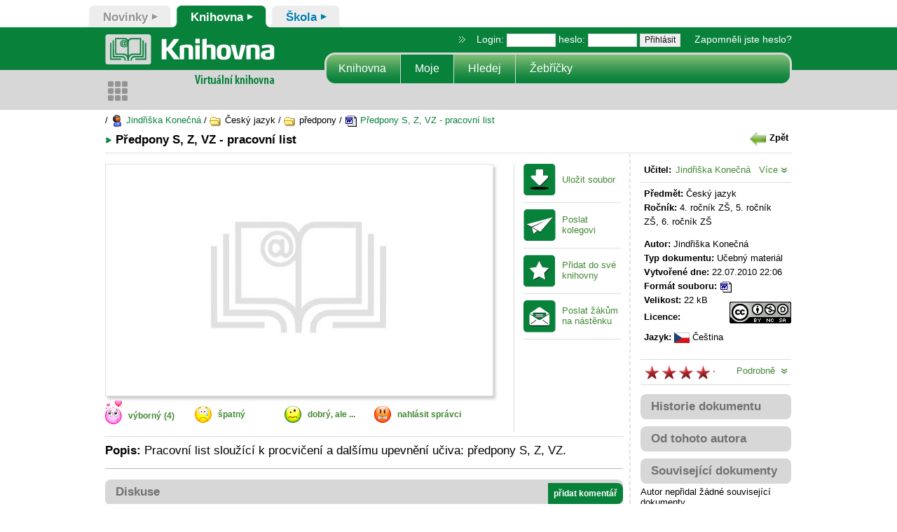

--- FILE ---
content_type: text/html; charset=UTF-8
request_url: https://www.sborovna.cz/kniznica.php?action=show_version&id=57604&hit=75264
body_size: 69098
content:
<!DOCTYPE html>
<html>
	<head>
		<!-- Google Tag Manager -->
		<script>(function(w,d,s,l,i){w[l]=w[l]||[];w[l].push({'gtm.start':
		new Date().getTime(),event:'gtm.js'});var f=d.getElementsByTagName(s)[0],
		j=d.createElement(s),dl=l!='dataLayer'?'&l='+l:'';j.async=true;j.src=
		'https://www.googletagmanager.com/gtm.js?id='+i+dl;f.parentNode.insertBefore(j,f);
		})(window,document,'script','dataLayer','GTM-5ZJZ2Z');</script>
		<!-- End Google Tag Manager -->

		<meta charset="UTF-8">
		<title>Virtuální knihovna</title>
		<meta http-equiv="content-type" content="text/html; charset=utf-8" />
		<meta name="description" content="" />
		<meta name="keywords" content="" />
		<meta name="robots" content="all,follow" />
		<meta name="msapplication-config" content="none"/>
		<meta http-equiv="Content-Language" content="cz" />
		<meta name="apple-mobile-web-app-capable" content="yes" />
		<link rel="shortcut icon" href="/images/favicon.ico" type="image/x-icon" />
		<link rel="apple-touch-icon" href="/images/apple-touch-icon.png" />
		<link rel="alternate" type="application/atom+xml" title="Atom feed" href="/rss.php" />
		<link rel="apple-touch-icon" sizes="57x57" href="/images/apple-touch-icon-57x57.png" />
		<link rel="apple-touch-icon" sizes="72x72" href="/images/apple-touch-icon-72x72.png" />
		<link rel="apple-touch-icon" sizes="76x76" href="/images/apple-touch-icon-76x76.png" />
		<link rel="apple-touch-icon" sizes="114x114" href="/images/apple-touch-icon-114x114.png" />
		<link rel="apple-touch-icon" sizes="120x120" href="/images/apple-touch-icon-120x120.png" />
		<link rel="apple-touch-icon" sizes="144x144" href="/images/apple-touch-icon-144x144.png" />
		<link rel="apple-touch-icon" sizes="152x152" href="/images/apple-touch-icon-152x152.png" />
		<link rel="apple-touch-icon" sizes="180x180" href="/images/apple-touch-icon-180x180.png" />
		<meta name="viewport" content="width=device-width initial-scale=1.0 maximum-scale=1.0 user-scalable=yes" />
		<link rel="stylesheet" href="/css/nav-core.css?v=2">
		<link rel="stylesheet" href="/css/nav-layout.css?v=2">
 		<link rel="stylesheet" href="https://use.typekit.net/kdp7mlm.css">
		<link rel="stylesheet" href="/css/jquery.fatNav.css?dt=1707824864" type="text/css" media="screen" />
<link rel="stylesheet" href="/vendors/bootstrap/css/bootstrap.css?dt=1650966633" type="text/css" media="screen" />
<link rel="stylesheet" href="/vendors/fontawesome-free/css/all.min.css?dt=1650966633" type="text/css" media="screen" />
<link rel="stylesheet" href="/vendors/file-manager-css/custom.css?dt=1707824864" type="text/css" media="screen" />
<link rel="stylesheet" href="/css/style.css?dt=1732626020" type="text/css" media="screen" />
<link rel="stylesheet" href="/css/dark_style.css?dt=1707824864" type="text/css" media="screen" />
<link rel="stylesheet" href="/css/style_cze.css?dt=1562052814" type="text/css" media="screen" />
<link rel="stylesheet" href="/css/zborovna.css?dt=1732626020" type="text/css" media="screen" />


		<script src="https://ajax.googleapis.com/ajax/libs/jquery/3.6.0/jquery.min.js"></script>
		<script src="https://code.jquery.com/ui/1.13.2/jquery-ui.js"></script>
		<script type="text/JavaScript" src="/js/formvalidate.js"></script>
		
		<meta property="og:url" content="https://www.sborovna.cz/kniznica.php?action=show_version&id=57604&hit=75264">
		<meta property="og:type" content="article">
		<meta property="og:title" content="Předpony S, Z, VZ - pracovní list">
		<meta property="og:description" content="Pracovní list sloužící k procvičení a dalšímu upevnění učiva: předpony S, Z, VZ.">
		<meta property="og:image" content="/cdn/thumb.php?server=cze&id=57604&type=4&thumb=1&ext=.jpg">	
			
				
		<link href="/css/fileuploader.css?ver=3" rel="stylesheet" type="text/css" />		
		<script type="text/javascript">
			var ol_fgclass='overlib_fg';
			var ol_bgclass='overlib_bg';
			var ol_textfontclass='overlib_font';
			var ol_captionfontclass='overlib_capfont';
		</script>
		<script type="text/javascript" src="../overlib/overlib.js"><!-- overLIB (c) Erik Bosrup --></script>


		<link type="text/css" rel="stylesheet" href="/css/menu.css?v=2" />
		<link type="text/css" rel="stylesheet" href="/css/jquery.mmenu.all.css" />
		<script src="/vendors/bootstrap/js/bootstrap.bundle.js?dt=1626868069"></script>
		<script type="text/javascript" src="/js/jquery.mmenu.min.all.js"></script>

		<link type="text/css" rel="stylesheet" href="/css/mobil_css2.css?dt=20260126166" />
	
		<script>
			var fffmenu;
			/*document.onreadystatechange = function () {
			if (document.readyState !== "complete") {
		
				$("#overlay").show();
			} else {
				$("#overlay").hide();
				
			}
		};*/
		</script>
		<script src="/js/nav.jquery.min.js"></script>
		
		<!-- Matomo -->
		<script>
		var _paq = window._paq = window._paq || [];
		/* tracker methods like "setCustomDimension" should be called before "trackPageView" */
		_paq.push(['disableCookies']);
		_paq.push(['trackPageView']);
		_paq.push(['enableLinkTracking']);
		(function() {
			var u="//matomo.komensky.sk/";
			_paq.push(['setTrackerUrl', u+'matomo.php']);
			_paq.push(['setSiteId', '1']);
			var d=document, g=d.createElement('script'), s=d.getElementsByTagName('script')[0];
			g.async=true; g.src=u+'matomo.js'; s.parentNode.insertBefore(g,s);
		})();
		</script>
<!-- End Matomo Code -->
	</head>
<body class="">
<!-- Google Tag Manager (noscript) -->
<noscript><iframe src="https://www.googletagmanager.com/ns.html?id=GTM-5ZJZ2Z"
height="0" width="0" style="display:none;visibility:hidden"></iframe></noscript>
<!-- End Google Tag Manager (noscript) -->
	<nav class="nav_knizka">
		<ul>
			<li class="nav-submenu"><a href="#">Novinky</a><ul>
	<li class=""><a href="/novinky/index.php">Úvodní stránka</a></li>
<li class=""><a href="/novinky/ucitelia.php">Komunita</a></li>
<li class=""><a href="/novinky/praca.php">Nabídky práce</a></li>
<li class=""><a href="/novinky/codiv.php">CODiV</a></li>

</ul>
</li>
<li class="nav-submenu"><a href="#">Knihovna</a><ul>
	<li class=""><a href="/naj.php">Knihovna</a></li>
<li class=""><a href="/kniznica.php">Moje</a></li>
<li class=""><a href="/vyhladavanie.php">Hledej</a></li>
<li class=""><a href="/metodik_prehlad.php">Digitální učebnice</a></li>
<li class=""><a href="/top.php">Žebříčky</a></li>

</ul>
</li>
<li class="nav-submenu"><a href="#">Škola</a><ul>
	<li class=""><a href="/skola/mojetriedy.php">Třídy a žáci</a></li>

</ul>
</li>

		</ul>	
	</nav>
	
	<div class="se-pre-con" id="overlay" style="display: none;">
		<div class="loading">
			<div class="posbigkol"><img class="rotacia" src="/images/touch-icon-iphone-retina.png"></div>	
		</div>
		<div id="overlay_message"></div>
	</div>
	<div id="overDiv" style="position:absolute; visibility:hidden; z-index:1000;margin:0;padding:0"></div>


<div id="wrapper" class="wrapper">
	<ul id="zalozky">
	<li class="noviny">
	<a href="/novinky/index.php" class="" >
		<span class="left">&nbsp;</span>
		<span class="text_link ikona"></span>
		<span class="text_link">Novinky</span>
		<span class="right">&nbsp;</span>
	</a>
</li>
<li class="kniznica">
	<a href="/naj.php" class="active" >
		<span class="left">&nbsp;</span>
		<span class="text_link ikona"></span>
		<span class="text_link">Knihovna</span>
		<span class="right">&nbsp;</span>
	</a>
</li>
<li class="skola">
	<a href="/skola/mojetriedy.php" class="" >
		<span class="left">&nbsp;</span>
		<span class="text_link ikona"></span>
		<span class="text_link">Škola</span>
		<span class="right">&nbsp;</span>
	</a>
</li>

</ul>

		<div id="inner-wrapper" class="inner-wrapper bg-white980">
			<div style="margin: 0 auto;	width: 100%;display: flex;justify-content: center;">
				<div class="flex flex480 between header">
					<div id="modre_m">
						<a href="#sidebar_left" id="lave_menu_scroll" class="menu-left"></a>
						<a href="#" id="sipka_spat_menu" onclick="window.history.back()" class="menu-left-back"></a>
					</div>
					<div style="display: flex;">
						<img src="/img/logo_app.png" style="width: 100%;margin: auto;"/>
					</div>
					<div class="navbar_right">
						<a href="#menu" class="menu-top nav-close"></a>
						<div class="login_user">
	<a class="" href="#prihlas_sa" onclick="LoginJump()"><span class="picon"><img class="" src="/gui/logout_menu.png"></span></a>
</div>
					</div>	
				</div>
				<div class="six-col last-col" id="header">
					<a href="/naj.php" class="logo" title="Sborovna.cz" rel="úvod"><span>Sborovna.cz</span></a>
					<div id="modre2"></div>   
					  
					<div class="login">
<script type="text/javascript">
	function TestJJS()
	{
		$("#jjs").attr("value","1"); 
	}
 </script>
 <form name="login" method="post" action="/login.php" onsubmit="javascript:TestJJS();">
				<img src="images/header_oddelovac.png" alt="oddelovac" class="oddelovac" /> &nbsp;Login: <input class="login" type="text" name="login" size="8" />
				heslo: <input class="login" type="password" name="password" size="8" />
				<input type="submit" value="Přihlásit" />
				<input type="hidden" name="redir" value="a25pem5pY2EucGhw" />
				<input id="jjs" type="hidden" name="jjs" value="0" />
				&nbsp; &nbsp; <a href="/forgot_pass_form.php">Zapomněli jste heslo?</a>
 </form>

</div>


								<ul class="menu">
                			<li class="first"><a href="/naj.php" title="Nej Dokumenty">Knihovna</a></li>
			<li><a href="/kniznica.php" title="Moje Knihovna" class="active">Moje</a></li>

			<li><a href="/vyhladavanie.php" title="Vyhledávání">Hledej</a></li>
			<li class="last"><a href="/top.php" title="Žebříčky">Žebříčky</a></li>

			</ul>

					<div id="upozornenie">
							
					</div>
				</div>

				
			</div>
			
			<script src="/easyslider1.7/js/easySlider1.7.js" type="text/javascript" ></script>
<script type="text/javascript">
<!--

var podobne='';
var podobne_viac='hide';
var autor='hide';
var history_d='hide';

function addEmotes1(smajlik)
{
	switch (smajlik)
	{
		case 'smile-smile':
			document.comment_form1.comment1.value += ":)";
			document.comment_form1.comment1.focus();
			break;
		case 'smile-smile-big':
		//	$('#comment').append(":))");
			document.comment_form1.comment1.value += ":-)";
			document.comment_form1.comment1.focus();
			break;
		case 'smile-grin':
			document.comment_form1.comment1.value += ":D";
			document.comment_form1.comment1.focus();			
			break;
		case 'smile-wink':
			document.comment_form1.comment1.value += ";)";
			document.comment_form1.comment1.focus();
			break;
		case 'smile-surprise':
			document.comment_form1.comment1.value += ":-O";
			document.comment_form1.comment1.focus();
			break;
		case 'smile-sad':
			document.comment_form1.comment1.value += ":(";
			document.comment_form1.comment1.focus();
			break;
		case 'smile-plain':
			document.comment_form1.comment1.value += ":|";
			document.comment_form1.comment1.focus();
			break;	
		case 'smile-glasses':
			document.comment_form1.comment1.value += "8-)";
			document.comment_form1.comment1.focus();
			break;
		case 'smile-devilish':
			document.comment_form1.comment1.value += ":@";
			document.comment_form1.comment1.focus();
			break;
		case 'smile-crying':
			document.comment_form1.comment1.value += ":'(";
			document.comment_form1.comment1.focus();
			break;
		default:
			$('#comment').append("");
			document.comment_form1.comment1.value += "";
			document.comment_form1.comment1.focus();
	};
	
    return false;
}

function ohodnot_prispevok(id)
{
	$.ajax({
    	type: "post",
	    url: "/hodnot_prispevok.php",
	    data: "id="+id
	  }).done(function(data) {
      	$("#pocet_vybornych").html("("+data+")");
      	$("#hodnotenie-prispevku-top-link").hide("slow");
	  }); 
		return false;
}


function show_autor() {
  if(autor=='hide'){
 
  $("#show_autor_div").show("fast");
  $("#show_history_div").hide("fast");
  history_d='hide';
  autor='show';
  }
  else {     
     $("#show_autor_div").hide("fast");
     autor='hide';
    }  
} 
 
function show_history() {
  if(history_d=='hide'){
  $("#show_history_div").show("fast");
  $("#show_autor_div").hide("fast");
  autor='hide';
  history_d='show';
  }
  else {     
     $("#show_history_div").hide("fast");
     history_d='hide';
    }  
}  
 
function show_podobne() {
  if(podobne=='hide'){
  $("#show_podobne_div").show("fast");    
  podobne='show';
  }
  else {     
     $("#show_podobne_div").hide("fast");  
     podobne='hide';
    }    
} 

function show_podobne_viac() {
  if(podobne_viac=='hide'){
  $("#show_podobne_viac_text").hide();
  $("#show_podobne_div2").show("fast");    
  podobne_viac='show';
  }
  else {     
     $("#show_podobne_div2").hide("fast");  
     podobne_viac='hide';
    }    
}

function link()
{

var answer = confirm('Opouštíte stránku www.sborovna.cz. Společnost VIRTUÁLNÍ KNIHOVNA, s.r.o. nenese odpovědnost za obsah následující stránky. Chcete pokračovat?');
	if (answer){
		window.open('/kniznica.php?action=download&id=57604&type=link');
		//return false;
	}
	else{
	//	return false;
	}

} 
function smajlikklik(adresa,typ)
{
	$('#id_dok').val(adresa);
	$('#typ').val(typ);
	ShowModal();

}

function Kontrola() 
{
	var jtext = document.getElementById('dovod').value;
	if(jtext=="")
	{
		alert('Prosím napiště důvod udělení Vašeho hlasu.');
		return false;
	}
	return true;
}

function stiahni_a_hodnot(id)
{    
	if(id)
	{
		$("#slide-show").hide("slow");
		$("#hodnotenie-prispevku").show("slow");		  
	} 
	return false;
}


$(document).ready(function(){

		//var sirka = window.innerWidth -20;

	//	$("#slider").css("width",sirka);
		$("#slider").easySlider();
		var sirka =  $("#slider").width();
		//console.log(sirka);
		var vyska = (sirka / 1.68944);
		//console.log(sirka);
		if(sirka < 821)
		{
				//$("#slider_ul>li.nahlad_li").css("height",vyska);
				$("#slider_ul>li.nahlad_li").css("width",sirka);
				$("#slider_ul>li.nahlad_li>a>img").css("height",vyska);
                $("#slider").css("height",vyska);
        }


        var vyska_slider =  $("#slide-show").height();
        var sirka_slider =  $("#slide-show").innerWidth();
		//console.log(vyska_slider);
        $('#button-left').css("top",(vyska_slider/2)-20);
        $('#button-right').css("top",(vyska_slider/2)-20);
        if(sirka < 821)
        {
            //slider je na celu obrazovku
            $('#right-odkaz').css("left",sirka-45);
        }

	       
 }); 


</script>

<div id="full_width_center">
    <div id="stred_980">
<div class="triedy six-col last-col">	
    
    
	/ <a href="/u/69931"><img src="/get_icon.php?icon=user" border="0" hspace="0" vspace="0" align="top" /> Jindřiška Konečná</a>
/ <img src="/get_icon.php?icon=folderopen" border="0" hspace="0" vspace="0" align="top" /> Český jazyk
/ <img src="/get_icon.php?icon=folderopen" border="0" hspace="0" vspace="0" align="top" /> předpony
/ <a href="/d/57604"><img src="/get_icon.php?icon=doc" border="0" hspace="0" vspace="0" align="top" /> Předpony S, Z, VZ - pracovní list</a>

</div>

<div id="content" class="six-col last-col" style="padding-top:0px">

	<div class="detail six-col last-col">
		<h2 class="detail" style="background-color:#fff">Předpony S, Z, VZ - pracovní list </h2>
		<span class="nazov_predmet"><a href="/naj.php" ><img src="/gui/spat.png"  height="23" class="img" style="margin-top: -3px;"><font color="black" style="vertical-align:top;padding:5px;">Zpět</font></a></span>
		<div class="detail_bg six-col last-col">
			<div class="nahlad">
			<div style="float: left;">
				<div id="prepinac-hodnotenie">
		    	    <div id="slide-show" style="display:block">
						<div id="slider">
							<ul id="slider_ul">
					            <li class="nahlad_li">
	<a href="/kniznica.php?action=download&file_name=predpony-s-z-vz---pracovni-list.doc&save=1&amp;id=57604" onclick='stiahni_a_hodnot("1");'>
		<img src="/cdn/thumb.php?server=cze&amp;id=57604&amp;type=4&amp;thumb=1" border="0" hspace="8" vspace="8" width="544" height="322" style="margin-left: 1px;padding-top: 1px;padding-left: 0;" />
	</a>
</li>

					        </ul>
		       			</div> 
		      
				       
                       <div id="current_nahlad_div_z" style="position:absolute;left:510px;top:320px;"><span id="current_nahlad" style="position:relative;"></span> z </div>

		            </div>    
		    	    <div id="hodnotenie-prispevku" style="display:none">
                    	<div id="hodnotenie-prispevku-top">
                    		<div id="hodnotenie-prispevku-top-fotka">
                    			<img src="/nastavenia.php?action=profil_foto&amp;id=63982&amp;typ=1" alt="Jindřiška Konečná" title="Jindřiška Konečná" class="" style="width: 80px;"/>
                    		</div>

                  			<div id="hodnotenie-prispevku-top-text">
								<div id="hodnotenie-pozdrav">Ahoj,</div>
								<div id="hodnotenie-text">jmenuji se <b>Jindřiška Konečná</b>. Pokud se Ti můj příspěvěk líbí, nebo ti pomohl, pošli mi smajlíka, nebo něco napiš. Bude to pro mě odměna za vynaloženou námahu. Děkuji!</div>
                    		</div>                    		

                  			<div id="hodnotenie-prispevku-top-link">
                  				<a href="#" onclick="ohodnot_prispevok('57604');" title="">
                    				<img src="/img/ikona_hodnotenie_dokumentu.png" alt="" title=""/>
                    				<div style="font-size:12px;">Děkuji!</div>
                    			</a>
                    		</div>                 		
                    	</div>
                    	
                    	<div style="clear:both"></div>
                    	
						<div id="novy-koment-hodnotenie">
								<form id="comment_form1" name="comment_form1" action="/diskusia.php" method="post" onsubmit="return validateForm(this)">
									<div style="background-color: #F5F5F5; padding: 8px;">
									    <h3> Váš komentář</h3>
									    <div>
									            <table cellpadding="5" cellspacing="0" width="100%">
									                <tr>
									                    <td width="100">
															<a href="#" onclick="return addEmotes1('smile-smile')"><img src="/gui/emotes/smile-smile.png" class="img" /></a>
															<a href="#" onclick="return addEmotes1('smile-smile-big')"><img src="/gui/emotes/smile-smile-big.png" class="img" /></a>
															<a href="#" onclick="return addEmotes1('smile-grin')"><img src="/gui/emotes/smile-grin.png" class="img" /></a>
															<a href="#" onclick="return addEmotes1('smile-wink')"><img src="/gui/emotes/smile-wink.png" class="img" /></a>
															<a href="#" onclick="return addEmotes1('smile-surprise')"><img src="/gui/emotes/smile-surprise.png" class="img" /></a>
															<a href="#" onclick="return addEmotes1('smile-sad')"><img src="/gui/emotes/smile-sad.png" class="img" /></a>
															<a href="#" onclick="return addEmotes1('smile-plain')"><img src="/gui/emotes/smile-plain.png" class="img" /></a>
															<a href="#" onclick="return addEmotes1('smile-glasses')"><img src="/gui/emotes/smile-glasses.png" class="img" /></a>
															<a href="#" onclick="return addEmotes1('smile-devilish')"><img src="/gui/emotes/smile-devilish.png" class="img" /></a>
															<a href="#" onclick="return addEmotes1('smile-crying')"><img src="/gui/emotes/smile-crying.png" class="img" /></a>
														</td>                                      
									                </tr>
									                 <tr>
									                    <td id="td_comment"><textarea name="comment1" id="comment1" rows="3" style="width: 100%;height:70px;"></textarea></td>
									                </tr>
									            </table>
												<div align="center">
													<input type="submit" class="submit-koment" value="Uložit"/>
													<input type="hidden" id="vlib_node_id" name="vlib_node_id" value="735988" />
									                <input type="hidden" id="version_id" name="version_id" value="57604" />
									                <input type="hidden" id="action" name="action" value="comment_update_mini" />
									                <input type="hidden" id="from" name="from" value="kniznica" />
									                <input type="hidden" id="id_comment" name="id_comment" value="0" />
									                <input type="hidden" id="id" name="id" value="735988" />
									                <input type="hidden" id="vlib_parent_id" name="vlib_parent_id" value="0" />
												</div>
									            <div style="clear:both"></div>
									    </div>
									</div> 
								</form>							
						</div>
						                       	
		            </div>		            
	            </div>
             	
				<div class="smajlici" onmouseout="return nd();" onmouseover="return overlib('Příspěvek je výborný, kvalitní, líbí se mi. Kdyby bylo víc takových příspěvků.',CAPTION,'Výborný příspěvek');">
					<a href="/kniznica.php?action=vote_like&amp;id=57604"><img src="/img/like.gif" width="24"  border="0" hspace="0" vspace="0" align="middle" style="padding-top: 0px;margin-top: -7px;" /> <span style="left: 5px;top: -8px;position: relative;">výborný</span></a> <span style="left: 5px; position: relative; top: -8px;color: #418832;" id="pocet_vybornych">(4)</span>
				</div>			
				<div class="smajlici" onmouseout="return nd();" onmouseover="return overlib('Příspěvek je nedostatečný, nekvalitní, nelíbí se mi. Knihovna nebyla založena k výměně takovýchto příspěvků.',CAPTION,'Špatný příspěvek');">
					<img src="/img/dislike.gif" onclick="smajlikklik('57604',1);" style="cursor: pointer;" width="24"  border="0" hspace="0" vspace="0" align="middle"  class="hodnotenie"/> <span onclick="smajlikklik('57604',1);"  style="left: 5px;top: -8px;position: relative;color:#418832;">špatný </span>
				</div>			
				<div class="smajlici" onmouseout="return nd();" onmouseover="return overlib('Příspěvek je dobrý, ale:<br />je uveden zavádějící název, nesprávný autor, nevýstižná klíčová slova, nehodící se předmět nebo jiné chyby v popisu. Pokud budou tyto nedostatky odstraněny, mohlo by to být OK.',CAPTION,'Smíšené pocity');">
					<img src="/img/zmeteny.gif" width="24" style="cursor: pointer;" onclick="smajlikklik('57604',2);" border="0" hspace="0" vspace="0" align="middle"  style="cursor: pointer; padding-top: 1px;" class="hodnotenie"/> <span onclick="smajlikklik('57604',2);" style="left: 5px;top: -8px;position: relative;color:#418832;">dobrý, ale ... </span>
				</div>
				<div class="smajlici" onmouseout="return nd();" onmouseover="return overlib('Příspěvek porušuje podmínky užívání, autorská práva, dobré mravy nebo zákon. Měl by být odstraněn.',CAPTION,'Porušuje podmínky');" style="width: 145px;">
					<a href="/kniznica.php?action=form_delete_request&amp;id=57604" ><img src="/img/warning.gif" width="24"  border="0" hspace="0" vspace="0" align="middle"  style="padding-top: 1px;"/> <span style="left: 5px;top: -8px;position: relative;">nahlásit správci</span></a>
				</div>								
				<br />
			</div>
				
				<ul id="ikonky" style="display:flex">
					<li class="ulozit_subor"><a href="/kniznica.php?action=download&amp;id=57604&amp;save=1&amp;file_name=predpony-s-z-vz---pracovni-list.doc" onclick="stiahni_a_hodnot('1');">Uložit soubor</a></li>
					<li class="poslat_kolegovi"><a href="/odporucania.php?action=form&amp;id=57604">Poslat kolegovi</a></li>
					<li class="pridat_k_oblubenym"><a href="/kniznica.php?action=favorites&amp;id=57604">Přidat do své knihovny</a></li>
					<li class="poslat_ziakom"><a href="/ucitel/nastenka.php?action=form&amp;type=1&amp;version_id=57604">Poslat žákům na nástěnku</a></li>	
					
					<li class="pridat_metodik_doc" style="display:none"><a href="/metodik.php?action=form&amp;version_id=57604" title="přidat metodický materiál do bezkřídy" >přidat metodický dokument</a></li>							
					
				</ul>
				<ul id="ikonky" style="display:none"> <!-- TEST -->
					<li class="ulozit_subor"><a href="/kniznica.php?action=download&amp;id=57604&amp;save=1&amp;type=html&amp;file_name=predpony-s-z-vz---pracovni-list.doc">Uložit soubor</a></li>
					<li class="poslat_kolegovi"><a href="/odporucania.php?action=form&amp;id=57604">Poslat kolegovi</a></li>
					<li class="pridat_k_oblubenym"><a href="/kniznica.php?action=favorites&amp;id=57604">Přidat do své knihovny</a></li>
					<li class="poslat_ziakom"><a href="/ucitel/nastenka.php?action=form&amp;type=1&amp;version_id=57604">Poslat žákům na nástěnku</a></li>				
					<li class="zobraz_vysledok_testu"><a href="/test.php?action=show_graph&amp;id=57604">Zobrazit výsledky testu</a></li>				
					<li class="pridat_metodik_doc" style="display:none"><a href="/metodik.php?action=form&amp;version_id=57604" title="přidat metodický materiál do bezkřídy" >přidat metodický dokument</a></li>				
				</ul>
				<ul id="ikonky" style="display:none"> <!-- geleria -->
					<li class="ulozit_subor"><a href="/kniznica.php?action=download&amp;id=57604&amp;file_name=predpony-s-z-vz---pracovni-list.doc">Uložit soubor</a></li>
					<li class="poslat_kolegovi"><a href="/odporucania.php?action=form&amp;id=57604">Poslat kolegovi</a></li>
					<li class="pridat_k_oblubenym"><a href="/kniznica.php?action=favorites&amp;id=57604">Přidat do své knihovny</a></li>
					<li class="poslat_ziakom"><a href="/ucitel/nastenka.php?action=form&amp;type=1&amp;version_id=57604">Poslat žákům na nástěnku</a></li>								
					<li class="pridat_metodik_doc" style="display:none"><a href="/metodik.php?action=form&amp;version_id=57604" title="přidat metodický materiál do bezkřídy" >přidat metodický dokument</a></li>				
				</ul>
				<div id="test_download_choice" style="display:none">
					<a href="/kniznica.php?action=download&amp;id=57604&amp;save=1&amp;type=html&amp;file_name=predpony-s-z-vz---pracovni-list.doc" title="Uložiť ako HTML"><img src="/get_icon.php?icon=html" style="padding-right: 4px;"/></a>&nbsp;&nbsp;&nbsp;
					<a href="/kniznica.php?action=download&amp;id=57604&amp;save=1&amp;type=pdf&amp;file_name=predpony-s-z-vz---pracovni-list.doc" title="Uložiť ako PDF"><img src="/get_icon.php?icon=pdf" /></a>
				</div>
				
				<p >
					<strong>Popis:</strong> Pracovní list sloužící k procvičení a dalšímu upevnění učiva: předpony S, Z, VZ.
				</p>
				
				<hr style="margin-left: 0; width: calc(100% - 25px)" />
					<div class="diskusia last-col" style="margin-right: 25px;">
						<h2 id="diskusia">Diskuse</h2><span class="pridat_koment"><a href="#comment" style=" padding-left: 8px;">přidat komentář</a></span>
						<div id="komentare"><script type="text/javascript">
<!--

var last='';
   
function add_comment(id) {
  if(last==''){
  last = "#add_comment_0"; 
 // $("#add_comment_0").load("diskusia.php?action=comment_form_mini");
 //  $("#add_comment_0").show();
  
  
  }
    var str = "#add_comment_"+id;
    if (last!='' && last!=str) {     
     $(last).hide("slow");
       $(last).empty();
    }
    $(str).load("/diskusia.php?action=comment_form_mini&id_comment="+id+"&idecko=735988&from=kniznica&version_id=57604");
    $(str).show("slow");
    last=str; 
  
    
}

function closesubmit() {
    if (validateForm($("#clanok_form").get(0))) {
        $("#close").attr("value","1");
        $("#clanok_form").get(0).submit(); 
    }
}


function validateForm(theForm) {
    if (!validRequired(theForm.comment,"Komentář"))
         return false;
	return true;
}
function zavriet(id) {
    var str = "#add_comment_"+id;
    $(str).hide("slow");
     $(str).empty();
}

function warningComment(id) {
var answer = confirm("Chcete nahlásit tento komentář správcovi?")
	if (answer){
		window.location.assign('/diskusia.php?action=warning_comment_form&id='+id+'&idecko=735988&from=kniznica&version_id=57604');
	}
	else{
		return;
	}
}
 
-->
</script>
 <script type="text/javascript">
<!--
function addEmotes(smajlik)
{
	switch (smajlik)
	{
		case 'smile-smile':
			document.comment_form.comment.value += ":)";
			document.comment_form.comment.focus();
			break;
		case 'smile-smile-big':
		//	$('#comment').append(":))");
			document.comment_form.comment.value += ":-)";
			document.comment_form.comment.focus();
			break;
		case 'smile-grin':
			document.comment_form.comment.value += ":D";
			document.comment_form.comment.focus();			
			break;
		case 'smile-wink':
			document.comment_form.comment.value += ";)";
			document.comment_form.comment.focus();
			break;
		case 'smile-surprise':
			document.comment_form.comment.value += ":-O";
			document.comment_form.comment.focus();
			break;
		case 'smile-sad':
			document.comment_form.comment.value += ":(";
			document.comment_form.comment.focus();
			break;
		case 'smile-plain':
			document.comment_form.comment.value += ":|";
			document.comment_form.comment.focus();
			break;	
		case 'smile-glasses':
			document.comment_form.comment.value += "8-)";
			document.comment_form.comment.focus();
			break;
		case 'smile-devilish':
			document.comment_form.comment.value += ":@";
			document.comment_form.comment.focus();
			break;
		case 'smile-crying':
			document.comment_form.comment.value += ":'(";
			document.comment_form.comment.focus();
			break;
		default:
			$('#comment').append("");
			document.comment_form.comment.value += "";
			document.comment_form.comment.focus();
	};
	
    return false;
}
-->
</script>
<div style="margin-top: -11px; text-align: right;">

</div>
<br clear="all"/>
<div>
Žádné komentáře
</div>
<hr />
<br />
<a class="img" href="javascript:add_comment(0)"><img class="img" alt="*" src="/img/reaction.png" />Přidat komentář</a>
 <div id="add_comment_0" style="border: 1px solid black; position: relative;">
 </div> 
<script type="text/javascript">
<!--
$(document).ready(function() {
  add_comment(0);
});
-->
</script>
</div>		
					</div>
				
			</div>
			<div class="autor">
				<p>
					<strong>Učitel:</strong> <a href="/u/69931">Jindřiška Konečná</a><a href="#" onclick="$('#detail_user').slideToggle('slow');return false" style="float:right">Více&nbsp;<img src="/img/sipka_dole.png" /> </a><br />		
				</p>
				<div id="detail_user" style="display:none">
					<p class="riadok"><strong>Škola:</strong>  <a href="/s/16594">ZŠ a MŠ Knínice u Boskovic</a></p>				
					<!--<p class="riadok">
						<a href="/spravy.php?action=add_message&p_id=69931">
							<img class="img" src="/img/mala_obalka.png">
							<span style="vertical-align: top;">Poslat soukromou zprávu</span>
						</a>
					</p>-->
					
					
					
					
					<p class="flex between"><strong>Fotka:</strong> <img src="/nastavenia.php?action=profil_foto&id=63982&typ=1" class="foto " /></p>
					<a class="link" href="/vyhladavanie.php?q=&viac=1&vlib_teacher_name_input=Alena+Henešová&vlib_language_id=&vlib_type_id=&vlib_subject_id=&vlib_grade_id=&vlib_school_type_id=&vlib_format_suboru_id=&vlib_teacher_name=Jindřiška+Konečná&vlib_date_old=&sort=1">Dokumenty tohoto autora</a>
					<a class="link" href="/novinky/messages.php?action=form&folder=0&filter=u&sub_id=3&teacher_id=63982&version_id=57604"><img src="/img/new_message.gif" class="img">&nbsp;Poslat zprávu</a>

					<p><strong>Ocenění:</strong></p><div id="honor"><img src="icons/honours/kraj_bronze_cze.gif" hspace="0" vspace="0" border="0" title="Krajský učitel měsíce - Jihomoravský kraj, únor 2011 - 3. místo" alt="" />
<img src="icons/honours/kraj_bronze_cze.gif" hspace="0" vspace="0" border="0" title="Krajský učitel měsíce - Jihomoravský kraj, leden 2011 - 3. místo" alt="" />
<img src="icons/honours/okres_bronze_cze.gif" hspace="0" vspace="0" border="0" title="Okresní učitel měsíce - okres Blansko, říjen 2010 - 3. místo" alt="" />
<a href="/u/69931">a další</a>
</div>
				</div>

				<div class="separator"></div>				
				<p>
					<strong>Předmět:</strong>  Český jazyk	<br />	
					<strong style="margin-bottom:5px">Ročník:</strong>  4. ročník ZŠ, 5. ročník ZŠ, 6. ročník ZŠ	<br />
				</p>
				<p>
					<strong>Autor:</strong>  Jindřiška Konečná	<br />	
					<strong>Typ dokumentu:</strong>  Učebný materiál	<br />	
					
					<strong>Vytvořené dne:</strong>  22.07.2010 22:06<br />	
					<strong>Formát souboru:</strong>  <img src="/get_icon.php?icon=doc" width="18" height="18" border="0" hspace="0" vspace="0" align="middle" alt="doc"/><br />
					<strong>Velikost:</strong>  22 kB <br />	
				</p>
					<div style="display:block; margin-left: 5px; margin-top: -1px; padding-bottom: 6px;" >
					<strong>Licence:</strong><a href="http://creativecommons.org/licenses/by-nc-sa/3.0/cz/"><img class="img" src="/icons/license/cc-by-nc-sa.png" style="float: right;margin-top: -14px;"></a><br />
					</div>
				<p>	
					<strong>Jazyk:</strong>  <img src="/icons/lang/cze.gif" align="middle" hspace="0" vspace="0" alt="Čeština"> Čeština<br />						
					
				</p>
				
					  	
					  	
					  	
				<p style="padding: 6px;">
				</p>
				<div class="separator"></div>
				<p style="padding:5px">
					<span class="stars_inner_big" style="width: 101px; display: inline-block;margin-right:-1px;position: relative;top: 0px;" title="rating: 1.2">&nbsp;</span>
					<a href="#" onclick="$('#detail_hodnotenie').slideToggle('slow');return false" style="float:right">Podrobně &nbsp;<img src="/img/sipka_dole.png" /></a>	
				</p>
				<div id="detail_hodnotenie" style="display:none">
					<p>
						<strong>Počet zobrazení:</strong>  34301 <br />	
						<strong>Uložení na disk:</strong>  460 <br />	
						<strong>Přidaní do knihovny:</strong>  22 <br />	
						<strong>Poslaní žákům:</strong>  	<br />	
						<strong>Metodický dokument pro:</strong><br />	
					</p>	
						<ul style="margin-left:25px;">
  <li>4. ročník ZŠ Český jazyk Předložky a předpony Stavba slova</li>
</ul>

						
				   
				</div>
				<div class="separator"></div>
				<a href="#" onclick="$('#show_history_div').slideToggle();return false;" style="margin-bottom: 10px; margin-left: 0;margin-top: 13px;display: block;" ><h2 style="margin-bottom: 0px;">Historie dokumentu</h2></a>
				<div>
					<div id="show_history_div" style="display:none">
						<div class="version_selected">
	1. <a href="/d/57604">ze dne 22.07.2010 22:06</a> (22 kB)
</div>

					</div>
				</div>
				<a href="#" onclick="$('#show_autor_div').slideToggle('slow');return false;" style="display: block;margin-bottom: 10px; margin-left: 0;" ><h2 style="margin-bottom: 1px;">Od tohoto autora</h2></a>
					<div >
    <div id="show_autor_div" style="display:none">
    <div class="podobne">
	<div class="nadpis">
		<a href="/d/57537">
			<h2 title="Živá příroda - pracovní list">Živá příroda - pracovní list</h2>
		</a>
	</div>
	<div class="flex">
		<div class="foto">
			<img src="/cdn/thumb.php?server=cze&amp;id=57537&amp;type=5" border="0" hspace="0" vspace="0" width="66" height="50"/>
		</div>
		<div class="detail">
			<small>
				<span class="podobne_predmet" title="Prvouka, Přírodověda">Prvouka, Přírodověda</span>
				<span class="podobne_rocnik" title="3. ročník ZŠ, 4. ročník ZŠ, 5. ročník ZŠ">3. ročník ZŠ, 4. ročník ZŠ, 5. ročník ZŠ</span>
				<span class="podobne_autor" title="Jindřiška Konečná">Jindřiška Konečná</span>		
			</small>
		</div>
	</div>
</div>
<div class="podobne">
	<div class="nadpis">
		<a href="/d/57797">
			<h2 title="Pracovní list: vyjmenovaná slova a jejich zařazení k jmenným rodům">Pracovní list: vyjmenovaná slova a jejich zařazení k jmenným rodům</h2>
		</a>
	</div>
	<div class="flex">
		<div class="foto">
			<img src="/cdn/thumb.php?server=cze&amp;id=57797&amp;type=5" border="0" hspace="0" vspace="0" width="66" height="50"/>
		</div>
		<div class="detail">
			<small>
				<span class="podobne_predmet" title="Český jazyk">Český jazyk</span>
				<span class="podobne_rocnik" title="3. ročník ZŠ, 4. ročník ZŠ, 5. ročník ZŠ">3. ročník ZŠ, 4. ročník ZŠ, 5. ročník ZŠ</span>
				<span class="podobne_autor" title="Jindřiška Konečná">Jindřiška Konečná</span>		
			</small>
		</div>
	</div>
</div>
<div class="podobne">
	<div class="nadpis">
		<a href="/d/57336">
			<h2 title="zajímavý pracovní list: psaní ů/ú">zajímavý pracovní list: psaní ů/ú</h2>
		</a>
	</div>
	<div class="flex">
		<div class="foto">
			<img src="/cdn/thumb.php?server=cze&amp;id=57336&amp;type=5" border="0" hspace="0" vspace="0" width="66" height="50"/>
		</div>
		<div class="detail">
			<small>
				<span class="podobne_predmet" title="Český jazyk">Český jazyk</span>
				<span class="podobne_rocnik" title="2. ročník ZŠ, 3. ročník ZŠ, 4. ročník ZŠ, 5. ročník ZŠ">2. ročník ZŠ, 3. ročník ZŠ, 4. ročník ZŠ, 5. ročník ZŠ</span>
				<span class="podobne_autor" title="Jindřiška Konečná">Jindřiška Konečná</span>		
			</small>
		</div>
	</div>
</div>
<div class="podobne">
	<div class="nadpis">
		<a href="/d/58302">
			<h2 title="pracovní list: předpony S x Z, zvláštní případy">pracovní list: předpony S x Z, zvláštní případy</h2>
		</a>
	</div>
	<div class="flex">
		<div class="foto">
			<img src="/cdn/thumb.php?server=cze&amp;id=58302&amp;type=5" border="0" hspace="0" vspace="0" width="66" height="50"/>
		</div>
		<div class="detail">
			<small>
				<span class="podobne_predmet" title="Český jazyk">Český jazyk</span>
				<span class="podobne_rocnik" title="4. ročník ZŠ, 5. ročník ZŠ, 6. ročník ZŠ, 7. ročník ZŠ">4. ročník ZŠ, 5. ročník ZŠ, 6. ročník ZŠ, 7. ročník ZŠ</span>
				<span class="podobne_autor" title="Jindřiška Konečná">Jindřiška Konečná</span>		
			</small>
		</div>
	</div>
</div>
<div class="podobne">
	<div class="nadpis">
		<a href="/d/57659">
			<h2 title="Stavba slova: předpona, kořen, příponová část: zábavný pracovní list">Stavba slova: předpona, kořen, příponová část: zábavný pracovní list</h2>
		</a>
	</div>
	<div class="flex">
		<div class="foto">
			<img src="/cdn/thumb.php?server=cze&amp;id=57659&amp;type=5" border="0" hspace="0" vspace="0" width="66" height="50"/>
		</div>
		<div class="detail">
			<small>
				<span class="podobne_predmet" title="Český jazyk">Český jazyk</span>
				<span class="podobne_rocnik" title="4. ročník ZŠ, 5. ročník ZŠ, 6. ročník ZŠ, 7. ročník ZŠ, 8. ročník ZŠ, 9. ročník ZŠ">4. ročník ZŠ, 5. ročník ZŠ, 6. ročník ZŠ, 7. ročník ZŠ, 8. ročník ZŠ, 9. ročník ZŠ</span>
				<span class="podobne_autor" title="Jindřiška Konečná">Jindřiška Konečná</span>		
			</small>
		</div>
	</div>
</div>

    </div>
</div>

				<h2 onclick="$('#show_suvisiace_div').slideToggle('slow');">Související dokumenty</h2>
					    <div id="show_suvisiace_div" style="padding-top: 4px;">
        Autor nepřidal žádné související dokumenty.
        
        
    </div> 
				<h2 style="margin-top:10px" onclick="$('#show_podobne_div').slideToggle('slow');">Podobné dokumenty</h2>
					

    <div id="show_podobne_div">
        <div class="podobne">
	<div class="nadpis">
		<a href="/d/72733">
			<h2 title="Český jazyk - pracovní listy 6. ročník">Český jazyk - pracovní listy 6. ročník</h2>
		</a>
	</div>
	<div class="flex">
		<div class="foto">
			<img src="/cdn/thumb.php?server=cze&amp;id=72733&amp;type=5" border="0" hspace="0" vspace="0" width="66" height="50"/>
		</div>
		<div class="detail">
			<small>
				<span class="podobne_predmet" title="Český jazyk">Český jazyk</span>
				<span class="podobne_rocnik" title="6. ročník ZŠ">6. ročník ZŠ</span>
				<span class="podobne_autor" title="Jitka Tkadlecová">Jitka Tkadlecová</span>		
			</small>
		</div>
	</div>
</div>
<div class="podobne">
	<div class="nadpis">
		<a href="/d/72716">
			<h2 title="Český jazyk 3. ročník">Český jazyk 3. ročník</h2>
		</a>
	</div>
	<div class="flex">
		<div class="foto">
			<img src="/cdn/thumb.php?server=cze&amp;id=72716&amp;type=5" border="0" hspace="0" vspace="0" width="66" height="50"/>
		</div>
		<div class="detail">
			<small>
				<span class="podobne_predmet" title="Český jazyk">Český jazyk</span>
				<span class="podobne_rocnik" title="3. ročník ZŠ">3. ročník ZŠ</span>
				<span class="podobne_autor" title="Jitka Tkadlecová">Jitka Tkadlecová</span>		
			</small>
		</div>
	</div>
</div>
<div class="podobne">
	<div class="nadpis">
		<a href="/d/72717">
			<h2 title="Český jazyk 5. ročník">Český jazyk 5. ročník</h2>
		</a>
	</div>
	<div class="flex">
		<div class="foto">
			<img src="/cdn/thumb.php?server=cze&amp;id=72717&amp;type=5" border="0" hspace="0" vspace="0" width="66" height="50"/>
		</div>
		<div class="detail">
			<small>
				<span class="podobne_predmet" title="Český jazyk">Český jazyk</span>
				<span class="podobne_rocnik" title="5. ročník ZŠ">5. ročník ZŠ</span>
				<span class="podobne_autor" title="Jitka Tkadlecová">Jitka Tkadlecová</span>		
			</small>
		</div>
	</div>
</div>
<div class="podobne">
	<div class="nadpis">
		<a href="/d/58302">
			<h2 title="pracovní list: předpony S x Z, zvláštní případy">pracovní list: předpony S x Z, zvláštní případy</h2>
		</a>
	</div>
	<div class="flex">
		<div class="foto">
			<img src="/cdn/thumb.php?server=cze&amp;id=58302&amp;type=5" border="0" hspace="0" vspace="0" width="66" height="50"/>
		</div>
		<div class="detail">
			<small>
				<span class="podobne_predmet" title="Český jazyk">Český jazyk</span>
				<span class="podobne_rocnik" title="4. ročník ZŠ, 5. ročník ZŠ, 6. ročník ZŠ, 7. ročník ZŠ">4. ročník ZŠ, 5. ročník ZŠ, 6. ročník ZŠ, 7. ročník ZŠ</span>
				<span class="podobne_autor" title="Jindřiška Konečná">Jindřiška Konečná</span>		
			</small>
		</div>
	</div>
</div>
<div class="podobne">
	<div class="nadpis">
		<a href="/d/72735">
			<h2 title="Český jazyk - Pracovní listy a testy pro 7. ročník">Český jazyk - Pracovní listy a testy pro 7. ročník</h2>
		</a>
	</div>
	<div class="flex">
		<div class="foto">
			<img src="/cdn/thumb.php?server=cze&amp;id=72735&amp;type=5" border="0" hspace="0" vspace="0" width="66" height="50"/>
		</div>
		<div class="detail">
			<small>
				<span class="podobne_predmet" title="Český jazyk">Český jazyk</span>
				<span class="podobne_rocnik" title="7. ročník ZŠ">7. ročník ZŠ</span>
				<span class="podobne_autor" title="Jitka Tkadlecová">Jitka Tkadlecová</span>		
			</small>
		</div>
	</div>
</div>

       <div class="nadpis_a" id="show_podobne_viac_text" align="center"><a href="javascript:show_podobne_viac()"><img src="/img/sipka_dole.png" class="img">&nbsp;Více</div></a>
       
       <div id="show_podobne_div2" style="display: none;" >
		<div class="podobne">
	<div class="nadpis">
		<a href="/d/68190">
			<h2 title="ANGLICTINA, OPAKOVÁNÍ, SLOVÍCKA- VYBBRAT ČESKÉ I ANGLICKÉ SLOVÍČKO, ZAPISOVÁNÍ ČÍSEL, PRACOVNÍ LIST NEBO PÍSEMKA">ANGLICTINA, OPAKOVÁNÍ, SLOVÍCKA- VYBBRAT ČESKÉ I ANGLICKÉ SLOVÍČKO, ZAPISOVÁNÍ ČÍSEL, PRACOVNÍ LIST NEBO PÍSEMKA</h2>
		</a>
	</div>
	<div class="flex">
		<div class="foto">
			<img src="/cdn/thumb.php?server=cze&amp;id=68190&amp;type=5" border="0" hspace="0" vspace="0" width="66" height="50"/>
		</div>
		<div class="detail">
			<small>
				<span class="podobne_predmet" title="Anglický jazyk">Anglický jazyk</span>
				<span class="podobne_rocnik" title="3. ročník ZŠ, 4. ročník ZŠ">3. ročník ZŠ, 4. ročník ZŠ</span>
				<span class="podobne_autor" title="Lenka Reichlová">Lenka Reichlová</span>		
			</small>
		</div>
	</div>
</div>
<div class="podobne">
	<div class="nadpis">
		<a href="/d/72736">
			<h2 title="Český jazyk - pracovní listy a testy pro 8. ročník">Český jazyk - pracovní listy a testy pro 8. ročník</h2>
		</a>
	</div>
	<div class="flex">
		<div class="foto">
			<img src="/cdn/thumb.php?server=cze&amp;id=72736&amp;type=5" border="0" hspace="0" vspace="0" width="66" height="50"/>
		</div>
		<div class="detail">
			<small>
				<span class="podobne_predmet" title="Český jazyk">Český jazyk</span>
				<span class="podobne_rocnik" title="8. ročník ZŠ">8. ročník ZŠ</span>
				<span class="podobne_autor" title="Jitka Tkadlecová">Jitka Tkadlecová</span>		
			</small>
		</div>
	</div>
</div>
<div class="podobne">
	<div class="nadpis">
		<a href="/d/58949">
			<h2 title="Pracovní list: List a květ">Pracovní list: List a květ</h2>
		</a>
	</div>
	<div class="flex">
		<div class="foto">
			<img src="/cdn/thumb.php?server=cze&amp;id=58949&amp;type=5" border="0" hspace="0" vspace="0" width="66" height="50"/>
		</div>
		<div class="detail">
			<small>
				<span class="podobne_predmet" title="Přírodopis">Přírodopis</span>
				<span class="podobne_rocnik" title="7. ročník ZŠ">7. ročník ZŠ</span>
				<span class="podobne_autor" title="Petra Pelikánová">Petra Pelikánová</span>		
			</small>
		</div>
	</div>
</div>
<div class="podobne">
	<div class="nadpis">
		<a href="/d/72713">
			<h2 title="Český jazyk 1. ročník">Český jazyk 1. ročník</h2>
		</a>
	</div>
	<div class="flex">
		<div class="foto">
			<img src="/cdn/thumb.php?server=cze&amp;id=72713&amp;type=5" border="0" hspace="0" vspace="0" width="66" height="50"/>
		</div>
		<div class="detail">
			<small>
				<span class="podobne_predmet" title="Český jazyk">Český jazyk</span>
				<span class="podobne_rocnik" title="1. ročník ZŠ">1. ročník ZŠ</span>
				<span class="podobne_autor" title="Jitka Tkadlecová">Jitka Tkadlecová</span>		
			</small>
		</div>
	</div>
</div>
<div class="podobne">
	<div class="nadpis">
		<a href="/d/72737">
			<h2 title="Český jazyk - testy 9. ročník">Český jazyk - testy 9. ročník</h2>
		</a>
	</div>
	<div class="flex">
		<div class="foto">
			<img src="/cdn/thumb.php?server=cze&amp;id=72737&amp;type=5" border="0" hspace="0" vspace="0" width="66" height="50"/>
		</div>
		<div class="detail">
			<small>
				<span class="podobne_predmet" title="Český jazyk">Český jazyk</span>
				<span class="podobne_rocnik" title="9. ročník ZŠ">9. ročník ZŠ</span>
				<span class="podobne_autor" title="Jitka Tkadlecová">Jitka Tkadlecová</span>		
			</small>
		</div>
	</div>
</div>

    </div> 
    </div> 

			</div>
		</div>
	</div>

</div>
</div>
</div>



<link rel="stylesheet" href="/css/modal.css?t=2026012616" type="text/css">
<!-- The Modal -->
<div id="myModal_popup" class="modal_zb_pop" style="display:none">

  <!-- Modal content -->
  <!---->
  <div class="modal_zb_content">
	Vážený uživateli,<br />
	chystáte se udělit dokumentu <b>"Předpony S, Z, VZ - pracovní list"</b> negativní hlas.
	K tomu je nově potřeba uvést slovní komentář, důvody hlasu, či konstruktivní kritiku.
	Tyto důvody se zobrazí v diskuzi pod dokumentem, společně s Vaším jménem a příjmením.<br /><br />
	<b>Důvod</b><br/>
	<form action="/kniznica.php" name="thform" onsubmit="return Kontrola()">
		<textarea name ="dovod" id="dovod" style="width:100%;height:80px" ></textarea>
		<input type="hidden" id="typ" name="typ" value="0"/>
		<input type="hidden" name="vlib_node_id" value="735988"/>
		<input type="hidden" name="action" value="pridel_komentar"/>
		<input type="hidden" id="id_dok" name="id_dok" value=""/>

		<br /><br />
	<div style="text-align:center">
		
		<input type="button" value="Zrušit" onclick="CloseModal();" />
		<input type="submit" Value="Odeslat" />
	</div>


		
	</form><br/>
	<b>Poznámka:</b> Mějte na paměti, že hlavním účelem Vašeho hlasu by mělo být to, aby se mohl předmět kritiky (ať už dokument nebo autor) zlepšit.
	Proto není důvod k naštvání, osobním útokům, nebo ponižování.
	Naopak, Vaše důvody by měli být věcné, úpřímné, úplné a pravdivé.
	
  </div>
</div>
<div id="cvico_popup" class="modal_zb_pop" style="display:none">
  <!-- Modal content -->
	<div class="modal_zb_content flex center" style="gap: 25px;">
		<div style="padding-left:8px; padding-bottom:4px;padding-right: 8px;box-shadow: 0px 1px 4px 0px #403b3b;padding-top: 5px;">
			<a href="/strielacka.php?action=run&amp;id=57604" style="font-size: 12px;margin-bottom: 2px;"><img src="\images\strielacka\error_bg.png" style="width:93px" /><br />Spustit střílečku</a>
		</div>
		<div style="padding-left:8px; padding-bottom:4px;padding-right: 8px;box-shadow: 0px 1px 4px 0px #403b3b;padding-top: 5px;">
			<a href="/DragnDrop.php?action=run&amp;id=57604" style="font-size: 12px;margin-bottom: 2px;" ><img src="\images\drag-drop-350.webp" style="width:93px" /> <br />Spustit DragnDrop</a>
		</div>
		</div>
	</div>
</div>
<script>
	var cvico_popup = document.getElementById('cvico_popup');
	var modal_popup = document.getElementById('myModal_popup');
</script>

<script type="text/javascript" src="/js/modal.js?t=2026012616"></script>

</div>

			
		</div>
	
	
</div>
<div class="none hidden_menu">
		<style>
.menu_img_div>a>div.blue_menu_ikona
{
	background-image: url('https://www.sborovna.cz/gui/mobil/ucitel_menu.png?dt=1732626020');
}
</style>

<div  class="sidebar_extraleft fat-nav" >
	<form>
		<div class="mobil_ikony" style="height: auto;">
            
            <div class="menu_img_div" >
                <a href="https://www.sborovna.cz/novinky/index.php"  onclick="menue('uvodni_stranka'); location='https://www.sborovna.cz/novinky/index.php'" class="obrazok uvodni_stranka_obsah"><div class="blue_menu_ikona" title="Úvodní stránka"  alt="Úvodní stránka" style="--x: 0;--y: 0;"></div><span>Úvodní stránka</span></a>
            </div>            
            <div class="menu_img_div hassubmenu">
                <a href="#" class="obrazok pridej_obsah" data-placement="bottom"><div class="blue_menu_ikona" title="Přidej"  onclick="submenuOpen(this,'pridejContent');return false;"  style="--x: 1;--y: 0;"></div><span>Přidej</span></a>
                <img id="pridejContentImg" src="https://www.sborovna.cz/img/arrow_up_small.png?v=2" title="Přidej" alt="Přidej" style="display:none;">
            </div>            
            <div class="menu_img_div hassubmenu">
                <a href="#" class="obrazok virtualni_knihovna_obsah" data-placement="bottom"><div class="blue_menu_ikona" title="Virtuální knihovna"  onclick="submenuOpen(this,'virtualni_knihovnaContent');return false;"  style="--x: 2;--y: 0;"></div><span>Virtuální knihovna</span></a>
                <img id="virtualni_knihovnaContentImg" src="https://www.sborovna.cz/img/arrow_up_small.png?v=2" title="Virtuální knihovna" alt="Virtuální knihovna" style="display:none;">
            </div>
            <div id="pridejContent" class="modere_menu_submenu">
                <div class="flex flex480 wrap" style="height: auto;justify-content: space-evenly;">
                    
                    <div class="menu_img_div" >
                        <a href="https://www.sborovna.cz/kniznica.php?action=form_version&parent_node_id=" target="_blank" class="obrazok" onclick="menue('pridej_dokument');location='https://www.sborovna.cz/kniznica.php?action=form_version&parent_node_id='" ><div class="blue_menu_ikona small"  title="Dokument" style="--x: 0;--y: 0;--e_x: 228px;"></div><span>Dokument</span></a>
                    </div>	                    
                    <div class="menu_img_div" >
                        <a href="https://www.sborovna.cz/kniznica.php?action=form_version&parent_node_id=&type=link" target="_blank" class="obrazok" onclick="menue('pridej_link');location='https://www.sborovna.cz/kniznica.php?action=form_version&parent_node_id=&type=link'" ><div class="blue_menu_ikona small"  title="Link" style="--x: 1;--y: 0;--e_x: 228px;"></div><span>Link</span></a>
                    </div>	                    
                    <div class="menu_img_div" >
                        <a href="https://www.sborovna.cz/gallery.php?action=add_gallery&parent_node_id=&type=gallery" target="_blank" class="obrazok" onclick="menue('pridej_galerii');location='https://www.sborovna.cz/gallery.php?action=add_gallery&parent_node_id=&type=gallery'" ><div class="blue_menu_ikona small"  title="Galerii" style="--x: 2;--y: 0;--e_x: 228px;"></div><span>Galerii</span></a>
                    </div>	                    
                    <div class="menu_img_div" >
                        <a href="https://www.sborovna.cz/test.php?action=add_test&parent_node_id=&type=test" target="_blank" class="obrazok" onclick="menue('pridej_test');location='https://www.sborovna.cz/test.php?action=add_test&parent_node_id=&type=test'" ><div class="blue_menu_ikona small"  title="Test" style="--x: 3;--y: 0;--e_x: 228px;"></div><span>Test</span></a>
                    </div>	
                </div>
            </div>
            <div id="virtualni_knihovnaContent" class="modere_menu_submenu">
                <div class="flex flex480 wrap" style="height: auto;justify-content: space-evenly;">
                    
                    <div class="menu_img_div" >
                        <a href="https://www.sborovna.cz/naj.php" target="_blank" class="obrazok" onclick="menue('virtualni_knihovna_knihovna');location='https://www.sborovna.cz/naj.php'" ><div class="blue_menu_ikona small"  title="Knihovna" style="--x: 6;--y: 0;--e_x: 228px;"></div><span>Knihovna</span></a>
                    </div>	                    
                    <div class="menu_img_div" >
                        <a href="https://www.sborovna.cz/vyhladavanie.php" target="_blank" class="obrazok" onclick="menue('virtualni_knihovna_hledej');location='https://www.sborovna.cz/vyhladavanie.php'" ><div class="blue_menu_ikona small"  title="Hledej" style="--x: 7;--y: 0;--e_x: 228px;"></div><span>Hledej</span></a>
                    </div>	                    
                    <div class="menu_img_div" >
                        <a href="https://www.sborovna.cz/kniznica.php" target="_blank" class="obrazok" onclick="menue('virtualni_knihovna_moje');location='https://www.sborovna.cz/kniznica.php'" ><div class="blue_menu_ikona small"  title="Moje" style="--x: 9;--y: 0;--e_x: 228px;"></div><span>Moje</span></a>
                    </div>	                    
                    <div class="menu_img_div" >
                        <a href="https://www.sborovna.cz/top.php" target="_blank" class="obrazok" onclick="menue('virtualni_knihovna_zebricky');location='https://www.sborovna.cz/top.php'" ><div class="blue_menu_ikona small"  title="Žebříčky" style="--x: 10;--y: 0;--e_x: 228px;"></div><span>Žebříčky</span></a>
                    </div>	
                </div>
            </div>            
            <div class="menu_img_div hassubmenu">
                <a href="#" class="obrazok ucitel_obsah" data-placement="bottom"><div class="blue_menu_ikona" title="Učitel"  onclick="submenuOpen(this,'ucitelContent');return false;"  style="--x: 0;--y: 1;"></div><span>Učitel</span></a>
                <img id="ucitelContentImg" src="https://www.sborovna.cz/img/arrow_up_small.png?v=2" title="Učitel" alt="Učitel" style="display:none;">
            </div>            
            <div class="menu_img_div" >
                <a href="https://www.sborovna.cz/novinky/messages.php?folder=1"  onclick="menue('soukrome_zpravy'); location='https://www.sborovna.cz/novinky/messages.php?folder=1'" class="obrazok soukrome_zpravy_obsah"><div class="blue_menu_ikona" title="Soukromé zprávy"  alt="Soukromé zprávy" style="--x: 2;--y: 1;"></div><span>Soukromé zprávy</span></a>
            </div>
            <div id="ucitelContent" class="modere_menu_submenu">
                <div class="flex flex480 wrap" style="height: auto;justify-content: space-evenly;">
                    
                    <div class="menu_img_div" >
                        <a href="https://www.sborovna.cz/ucitel/nastenka.php" target="_blank" class="obrazok" onclick="menue('ucitel_nastenka');location='https://www.sborovna.cz/ucitel/nastenka.php'" ><div class="blue_menu_ikona small"  title="Nástěnka" style="--x: 0;--y: 1;--e_x: 228px;"></div><span>Nástěnka</span></a>
                    </div>	                    
                    <div class="menu_img_div" >
                        <a href="https://www.sborovna.cz/ziak/nastenka.php" target="_blank" class="obrazok" onclick="menue('ucitel_bezkridy');location='https://www.sborovna.cz/ziak/nastenka.php'" ><div class="blue_menu_ikona small"  title="Bezkřídy" style="--x: 1;--y: 1;--e_x: 228px;"></div><span>Bezkřídy</span></a>
                    </div>	                    
                    <div class="menu_img_div" >
                        <a href="https://www.sborovna.cz/ucitel/znamky.php" target="_blank" class="obrazok" onclick="menue('ucitel_znamky');location='https://www.sborovna.cz/ucitel/znamky.php'" ><div class="blue_menu_ikona small"  title="Známky" style="--x: 2;--y: 1;--e_x: 228px;"></div><span>Známky</span></a>
                    </div>	                    
                    <div class="menu_img_div" >
                        <a href="https://www.sborovna.cz/ucitel/monitor.php" target="_blank" class="obrazok" onclick="menue('ucitel_monitor');location='https://www.sborovna.cz/ucitel/monitor.php'" ><div class="blue_menu_ikona small"  title="Monitor" style="--x: 3;--y: 1;--e_x: 228px;"></div><span>Monitor</span></a>
                    </div>	                    
                    <div class="menu_img_div" >
                        <a href="https://www.sborovna.cz/ucitel/tyzdenici.php" target="_blank" class="obrazok" onclick="menue('ucitel_nastenkar');location='https://www.sborovna.cz/ucitel/tyzdenici.php'" ><div class="blue_menu_ikona small"  title="Nástěnkář" style="--x: 4;--y: 1;--e_x: 228px;"></div><span>Nástěnkář</span></a>
                    </div>	                    
                    <div class="menu_img_div" >
                        <a href="https://www.sborovna.cz/ucitel/kronikar.php" target="_blank" class="obrazok" onclick="menue('ucitel_kronikar');location='https://www.sborovna.cz/ucitel/kronikar.php'" ><div class="blue_menu_ikona small"  title="Kronikář" style="--x: 5;--y: 1;--e_x: 228px;"></div><span>Kronikář</span></a>
                    </div>	                    
                    <div class="menu_img_div" >
                        <a href="https://www.sborovna.cz/ucitel/archiv_bk.php" target="_blank" class="obrazok" onclick="menue('ucitel_archiv');location='https://www.sborovna.cz/ucitel/archiv_bk.php'" ><div class="blue_menu_ikona small"  title="Archiv" style="--x: 6;--y: 1;--e_x: 228px;"></div><span>Archiv</span></a>
                    </div>	                    
                    <div class="menu_img_div" >
                        <a href="https://www.sborovna.cz/ucitel/domaceulohy.php" target="_blank" class="obrazok" onclick="menue('ucitel_du');location='https://www.sborovna.cz/ucitel/domaceulohy.php'" ><div class="blue_menu_ikona small"  title="Dú" style="--x: 7;--y: 1;--e_x: 228px;"></div><span>Dú</span></a>
                    </div>	
                </div>
            </div>            
            <div class="menu_img_div hassubmenu">
                <a href="#" class="obrazok nastaveni_obsah" data-placement="bottom"><div class="blue_menu_ikona" title="Nastavení"  onclick="submenuOpen(this,'nastaveniContent');return false;"  style="--x: 0;--y: 3;"></div><span>Nastavení</span></a>
                <img id="nastaveniContentImg" src="https://www.sborovna.cz/img/arrow_up_small.png?v=2" title="Nastavení" alt="Nastavení" style="display:none;">
            </div>
            <div id="nastaveniContent" class="modere_menu_submenu">
                <div class="flex flex480 wrap" style="height: auto;justify-content: space-evenly;">
                    
                    <div class="menu_img_div" >
                        <a href="https://www.sborovna.cz/skola/mojetriedy.php" target="_blank" class="obrazok" onclick="menue('nastaveni_tridy_a_zaci');location='https://www.sborovna.cz/skola/mojetriedy.php'" ><div class="blue_menu_ikona small"  title="Třídy a žáci" style="--x: 0;--y: 3;--e_x: 228px;"></div><span>Třídy a žáci</span></a>
                    </div>	                    
                    <div class="menu_img_div" >
                        <a href="https://www.sborovna.cz/nastavenia.php" target="_blank" class="obrazok" onclick="menue('nastaveni_meho_uctu');location='https://www.sborovna.cz/nastavenia.php'" ><div class="blue_menu_ikona small"  title="Mého účtu" style="--x: 1;--y: 3;--e_x: 228px;"></div><span>Mého účtu</span></a>
                    </div>	
                </div>
            </div>
		</div>
	</form>
</div>

</div>	

<div id="footer">
	<div id="footer_wrapper" class="wrapper" style="width: 100%;">
			<div id="inner-footer_wrapper" >
				<div class="one-and-half-col">
					<h2>VIRTUÁLNÍ KNIHOVNA, s.r.o.</h2>
						<div class="kontakt">  
							<div style="padding-top: 2px;"><img src="/gui/email_s.png" /></div>
							<div style="padding-left: 20px;">knihovna@sborovna.cz</div>
						</div> 
						<div class="kontakt">  
							<div style="padding-top: 2px;"><img src="/gui/telephone_s.png" /></div>
							<div style="padding-left: 20px;"> +421 55 285 13 60</div>
						</div> 
						<div class="kontakt">  
							<div style="padding-top: 2px;"><img src="/gui/home_s.png" /></div>
							<div style="padding-left: 20px;">Na Perštýně 342/1<br />110 00 Praha 1</div>
						</div> 
						<div class="kontakt_viac">
							<a href="/kontakt.php">( Více )</a>
						</div>
				</div>
				<div class="one-and-half-col">
					<span style="display:inline"><a href="/registration.php">Registrace</a></span>
					<span> <a href="/podmienky.pdf">Podmínky používání</a> </span>
					<!-- <span> <a href="/oou.php">Ochrana osobních údajů</a></span> -->
					<span><a href="/vypoved.pdf">Formlulář k odstoupení od smlouvy</a> </span>
					<span><a href="/cenik.pdf">Ceník</a> </span>
				</div>
				<div class="one-and-half-col">
					<span><a href="/credits.php">Partneři</a></span>
					<span><a href="/odstupenie.pdf">Formlulář k odstoupení od smlouvy</a> </span>
					<span style="display:inline"><a href="/license.php">licence</a></span>
				</div>
				<div class="one-and-half-col last">
					<span><a href="https://www.skolkakomensky.cz">www.skolkakomensky.cz</a> </span>
					<span><a href="https://www.mozkozrout.cz">www.mozkozrout.cz</a> </span>
				</div>
			 </div>
			<div id="last_footer">Copyright © 2008 - 2026 Komensky</div>
	</div>
</div>


<script type="text/javascript">
var menu, menu_right,api,api_right;	

var xDown = null;                                                        
var yDown = null;
function getTouches(evt) {
return evt.touches ||             // browser API
		evt.originalEvent.touches; // jQuery
}                                            
function setCookie(key, value, expiry) {
	var expires = new Date();
	expires.setTime(expires.getTime() + (expiry * 60 * 60 * 1000));
	document.cookie = key + '=' + value + ';expires=' + expires.toUTCString();
}
function getCookie(key) {
	var keyValue = document.cookie.match('(^|;) ?' + key + '=([^;]*)(;|$)');
	return keyValue ? keyValue[2] : null;
}

function eraseCookie(key) {
	var keyValue = getCookie(key);
	setCookie(key, keyValue, '-1');
}                                                                      
function handleTouchStart(evt) {
	const firstTouch = getTouches(evt)[0];                                      
	xDown = firstTouch.clientX;                                      
	yDown = firstTouch.clientY;                                      
};  
function AnimujVpravo() {
	return new Promise(function(resolve, reject) {
		setTimeout(function() {
		
		$("body").addClass("kuk_vpravo");
		resolve();
		}, 1500);
	})
}

function ZrusAnimaciu() {
	setTimeout(function() {
		$("body").removeClass("kuk_vpravo");
		}, 1500);
}


window.addEventListener('resize', WindowSize);

function WindowSize()
{
	if ($(window).width() < 1181) 
	{
		/*(function() {
			var parentDiv = document.getElementById("modre_m");
			var childDiv = document.getElementById("hamburger_fat");
			if (parentDiv.contains(childDiv)) {
				//console.log("Uz existuje burger nepridavam");
			}
			else{
				$.fatNav();
			}
		}());*/
		$(function() {
			
			$('.nav_knizka').nav({
				// Mobile menu button selector
				navButton: '.menu-top',
				// Sub menu selector (<li>)
				subMenu: '.nav-submenu',
				// Open sub menu's on mouse over
				// when not in mobile mode
				mouseOver: false,
				// When clicking/touching a sub menu link, it will open the sub menu...
				// Not disabling the links will make sub menu's unreachable on touch devices!
				// A link with [href="#"] will always be disabled, regardless of this setting.
				// Disable the actual link in a particular mode:
				//   always|never|mobile|desktop
				disableSubMenuLink: 'always',
				// How fast should a sub menu open/close? (ms)
				slideSpeed: 500
			});
		});
	}
	if ($(window).width() < 981) 
	{
		

		if ($('html').has('#sidebar_right').length && ($('html').has('#sidebar_left').length == 0 || $('#sidebar_left').css('display') == 'none'))
		{
			$('#sidebar_left').hide();
			$('#lave_menu_scroll').attr("href","#sidebar_right");
			menu = $('#sidebar_right').mmenu({
				counters	: false
			});
			api = menu.data("mmenu");
			
		}
		else if ($('html').has('#sidebar_left').length && $('#sidebar_left').css('display') != 'none')
		{
			/*menu= new Mmenu( document.querySelector("#sidebar_left"), {
				"slidingSubmenus": false,
				"extensions": [
					"position-left"
				]
			});
			api = menu.API;*/
			/*var url = window. location. pathname;
			var filename = url.substring(url.lastIndexOf('/')+1); 
			if(filename == 'papagaj.php')
			{
				api.open();	
			}*/
			menu = $('#sidebar_left').mmenu({
				counters	: false
			});
			api = menu.data("mmenu");

			var cookieValue = getCookie("sidebar_left_menu_kuk");
			if(cookieValue ==null)
			{
				$("body").addClass("kuk_vlavo");
				setCookie("sidebar_left_menu_kuk",1,(10*24));
			}	
		}	
			if(menu)
			{

				document.addEventListener('touchstart', handleTouchStart, false);        
				document.addEventListener('touchmove', handleTouchMove, false);
																		
				function handleTouchMove(evt) 
				{
					if ( ! xDown || ! yDown ) {
						return;
					}

					var xUp = evt.touches[0].clientX;                                    
					var yUp = evt.touches[0].clientY;

					var xDiff = xDown - xUp;
					var yDiff = yDown - yUp;
																						
					if ( Math.abs( xDiff ) > Math.abs( yDiff ) ) {
						if ( xDiff > 0 ) {
							
							if(api){
								api.close();
							}
						} else {
							if(xDiff < -10 ){
								console.log('left ' + xDiff);
								if(api){
									api.open();	
								}
							}
						}   
						console.log('left ' + xDiff);                    
					} else {
						if ( yDiff > 0 ) {
							/* down swipe */ 
						} else { 
							/* up swipe */
						}                                                                 
					}
					/* reset values */
					xDown = null;
					yDown = null;                                             
				};	
			}
			else
			{
				$("#lave_menu_scroll").hide();
				if(document.referrer)
				{
					$("#sipka_spat_menu").show();
				}
			}
	
/*
		var lavo = document.getElementById("sidebar_left");
		if(lavo)
		{
			if(lavo.style.display=="none")
			{
				//console.log($('#sidebar_left').css("display"));
				$('#lave_menu_scroll').hide();
			}
		}*/
		$( "#lave_menu_scroll" ).click(function() {
			if($("nav.nav_knizka").css("display")=="block")
			{
				$("nav.nav_knizka").css("display","none");
			}
		});
	}
}

	function LogoutConf()
	{
		if(false || confirm('Chcete sa odhlásiť?') )
		{
			window.location.href = "logout.php";
		}
		return false;
	}
	function LoginJump()
	{
		window.location.href = "/login_form.php";
	}

	jQuery(document).ready(function() {

		$(".profile .icon_wrap").click(function(){
			$(this).parent().toggleClass("active");
			$(".notifications").removeClass("active");
		});

		$(".notifications .icon_wrap").click(function(){
			$(this).parent().toggleClass("active");
			$(".profile").removeClass("active");
		});
		(function() {
				fffmenu = $.fatNav()
				
			}());
		WindowSize();
	});
	</script>
 <script type="text/javascript" src="/vendors/file-manager-css/custom.js?dt=1732626020"></script>
<script type="text/javascript" src="/js/jquery.fatNav.js?dt=1707824864"></script>
<script type="text/javascript" src="/js/zborovna_all.js?dt=1666860907"></script>
<script type="text/javascript" src="/js/modre_menu.js?dt=1707824864"></script>

 
</body>
</html>


--- FILE ---
content_type: text/html; charset=UTF-8
request_url: https://www.sborovna.cz/diskusia.php?action=comment_form_mini&id_comment=0&idecko=735988&from=kniznica&version_id=57604
body_size: -219
content:
<div style="background-color: snow;"> <br />
    <h1 class="login_error"> Přidávání komentářů je povoleno jen přihlášeným uživatelům!</h1>
   <br  />
</div>

--- FILE ---
content_type: text/css
request_url: https://www.sborovna.cz/css/nav-layout.css?v=2
body_size: 9321
content:
@import url('https://fonts.googleapis.com/css?family=Montserrat:400,600,700|Trade+Winds&display=swap');
@font-face {
	font-family: "icon-font";
	src: url('font/icon-font.eot');
	src: url('font/icon-font.eot?#iefix') format('eot'), url('font/icon-font.woff') format('woff'), url('font/icon-font.ttf') format('truetype'), url('font/icon-font.svg#icon-font') format('svg');
}

.icon-desktop:before,
.icon-menu-close:before,
.icon-menu:before,
.icon-mobile:before,
.icon-submenu-down:before,
.icon-submenu-right:before,
.icon-world:before,
header h1:before,
.nav-button:before,
.nav-close:before,
.nav_knizka .nav-submenu > a:after,
.nav_knizka > ul > .nav-submenu > a:after {
	font-family: "icon-font";
	-webkit-font-smoothing: antialiased;
	-moz-osx-font-smoothing: grayscale;
	font-style: normal;
	font-variant: normal;
	font-weight: normal;
	text-decoration: none;
	text-transform: none;
	vertical-align: top;
}

.icon-desktop:before {
	content: "\E001";
}

.icon-menu-close:before {
	content: "\E002";
}

.icon-menu:before {
	content: "\E003";
}

.icon-mobile:before {
	content: "\E004";
}

.icon-submenu-down:before {
	content: "\E005";
}

.icon-submenu-right:before {
	content: "\E006";
}

.icon-world:before {
	content: "\E007";
}

body {
	padding-top: 4.4rem;
}

header {
	display: block;
	position: fixed;
	top: 0;
	left: 0;
	right: 0;
	z-index: 901;
	padding-left: 10px;
	line-height: 4.4rem;
	background: #26201C;
	color: #A69A94;
}

header h1 {
	margin: 0;
	font-size: 1.7rem;
	line-height: 4.4rem;
}

header h1:before {
	content: "\E004";
	margin-right: 8px;
}
.nav-button,
.nav-close {
	/*position: fixed;
	top: 0;
	width: 2.4rem;
	height: 4.4rem;*/
	overflow: hidden;
	z-index: 902;
	cursor: pointer;
	text-decoration: none;
	/*line-height: 4.4rem;
	background: #26201C;
	color: #A69A94;*/
}

.nav-button:before,
.nav-close:before {
	display: block;
	text-align: center;
}

.nav-button {
	display: block;
	right: 1rem;
	font-size: 1.7rem;
}

.nav-button:before {
	content: "\E003";
}

/*.nav-close {
	display: none;
	right: 4rem;
	font-size: 1.9rem;
}*/

.nav-close:before {
	content: "\E002";
}

.nav_knizka {
	padding-top: 4.4rem;
	line-height: 4.4rem;
	background: #26201C;
	color: #A69A94;
}

.nav_knizka ul {
	border-radius: 0 0 6px 6px;
	background: #26201C;
}

.nav_knizka ul ul {
	background: #2f2722;
}

.nav_knizka ul ul ul {
	background: #382f29;
}

.nav_knizka ul ul ul ul {
	background: #40362f;
}

.nav_knizka ul ul ul ul ul {
	background: #493e36;
}

.nav_knizka li {
	border-top: 1px solid #59544F;
	cursor: pointer;
}

.nav_knizka li:hover > a,
.nav_knizka li.nav-active > a {
	color: #923600;
	background: #2E2722;
}

.nav_knizka .nav-submenu > ul {
	margin-left: 10px;
}

.nav_knizka .nav-submenu > a {
	padding-right: 30px !important;
}

.nav_knizka a,
.nav_knizka a:hover,
.nav_knizka a:active,
.nav_knizka a:visited {
	border-radius: 6px;
	padding: 0 15px 1px;
	color: #8C827D;
	text-decoration: none;
}

.nav_knizka .nav-submenu > a:after {
	position: absolute;
	display: block;
	right: 10px;
	top: 1px;
	content: "\E005";
}

.navbar{
	background: #fff;
	width: 100%;
	height: 60px;
	padding: 0 25px;
	display: flex;
	justify-content: space-between;
	align-items: center;
	box-shadow: 0 1px 2px rgba(0,0,0,0.1);
  }
  
  .header .navbar_left .logo a{
	 font-family: 'Trade Winds';
	 font-size: 20px;
  }
  
  .header .navbar_right{
	 display: flex;
  }
    
  .header .navbar_right .icon_wrap{
	cursor: pointer;
  }
  .header .navbar_right .profile .icon_wrap img{
	width: 33px;
  }
  
  .header .navbar_right .notifications{
	padding: 0 9px;
  } 

  .header .navbar_right .login_user{
	padding: 0 9px;
	padding-top: 4px;
  }
  
  .header .navbar_right .notifications .icon_wrap{
	font-size: 24px;
	padding-top: 4px;
  } 
  
  .header .navbar_right .notifications .icon_wrap > div > svg{
	vertical-align: baseline;
  }
  
  .header .navbar_right .profile,
  .header .navbar_right .notifications{
	position: relative;
  }
  
  .header .profile .profile_dd,
  .notification_dd{
	position: absolute;
	top: 44px;
	right: 2px;
	user-select: none;
	background: #fff;
	border: 1px solid #c7d8e2;
	/*width: 213px;*/
	height: auto;
	display: none;
	overflow: scroll;
    max-height: 300px;
	border-radius: 3px;
	box-shadow: 10px 10px 35px rgba(0,0,0,0.125),
				-10px -10px 35px rgba(0,0,0,0.125);
  }
  
  .header .profile .profile_dd:before,
  .notification_dd:before{
	  content: "";
	  position: absolute;
	  top: -20px;
	  right: 8px;
	  border: 10px solid;
	  border-color: transparent transparent #fff transparent;
  }
  
  .notification_dd li {
	  border-bottom: 1px solid #f1f2f4;
	  padding: 0px 10px;
	  /*display: flex;*
	 /* align-items: center;*/
  } 
  .notification_dd li ul.bezkridy_detail  li{
	  border-bottom: 1px solid #f1f2f4;
	  padding: 0px 5px;
	  /*display: flex;*
	 /* align-items: center;*/
  } 
  .notification_dd li ul.bezkridy_detail  li div.bez_row {
	border-top: 1px solid #d0d0d1;
    padding: 4px 0px;
  }
  
  .notification_dd li .notify_icon{
	display: flex;
    justify-content: center;
    align-items: center;
  }  

  .notification_dd li .bezkridy_detail{
	margin-left: 2px;
    margin-top: 0px;
    margin-bottom: 0px;
	list-style: none;
	border-bottom: 1px solid #d0d0d1;
  } 
  .notification_dd li .bezkridy_detail .bez_news_detail{
	cursor:pointer;
	margin-left:7px;
	COLOR: black;
    font-size: 11px;
    line-height: 12px;
    text-align: left;
  }
  
  .notification_dd li .notify_icon .icon{
	display: inline-block;
	  width: 40px;
	  height: 42px;
  }
  
  .notification_dd li.baskin_robbins .notify_icon .icon{
	background-position: 0 -43px;
  }
  
  .notification_dd li.mcd .notify_icon .icon{
	background-position: 0 -86px;
  }
  
  .notification_dd li.pizzahut .notify_icon .icon{
	background-position: 0 -129px;
  }
  
  .notification_dd li.kfc .notify_icon .icon{
	background-position: 0 -178px;
  }
  
  .notification_dd li .notify_data{
	margin: 0 15px;
	width: 150px;
  }
  
  .notification_dd li .notify_data .title{
	    /* color: #000; */
    /* font-weight: 600; */
    font-size: 11px;

  }
  
  .notification_dd li .notify_data .sub_title{
	font-size: 14px;
	white-space: nowrap;
	overflow: hidden;
	text-overflow: ellipsis;
	margin-top: 5px;
  }
  
  .notification_dd li .notify_status p{
	font-size: 10px;
	margin-bottom: 0;
  }
  
  .notification_dd li.success .notify_status p{
	color: #0c7d3e;
    padding-left: 6px;
    font-size: 14px;
  }
  
  .notification_dd li._active .notify_status p{
	color: #fb0001;
    padding-left: 6px;
    font-size: 14px;
  }  
  .header .notification_dd ul li._active .notify_data a{
	color: #fb0001;
  }
  
  
  
  
  
  .header .navbar_right .profile .icon_wrap{
	display: flex;
    align-items: center;
    margin-right: 5px;
    margin-top: 2px;
    margin-left: 3px;
    width: 34px;
    height: 34px;
    overflow: hidden;
  }
  
  .header .navbar_right .profile .name{
	display: inline-block;
	margin: 0 10px;
  }
  
  .header .navbar_right .icon_wrap:hover,
  .header .navbar_right .profile.active .icon_wrap,
  .header .navbar_right .notifications.active .icon_wrap{
	/*color: #3b80f9;*/
  }
   
  .header .profile .profile_dd{
	min-width: 159px;
    width: auto;
  }
  .header .profile .profile_dd:before{
	right: 10px;
  }
  
  .header .profile .profile_dd ul.profile_ul {
	  margin: 0;
	  list-style: none;
  } 
  .header .profile .profile_dd ul li {
	  border-bottom: 1px solid #f1f2f4;
  }
  
  .header .profile .profile_dd ul li a, 
  .header .notifications .notification_dd ul li a
  {
	 /* display: block;*/
	 padding: 1px 2px;
	  position: relative;
	  font-size: 12px;
	  color: #0c7d3e;
	  text-decoration: none;
	  line-height: 36px;
  }
  
  .header .profile .profile_dd ul li  a .picon{
	/*display: inline-block;*/
	height: 24px;
    margin-right: 10px;
    margin-left: 7px;
  }
  
  .header .profile .profile_dd ul li  a:hover{
	text-decoration: none;
  }
  
  .header .profile .profile_dd ul li.profile_li .title {
	color: #343434;
    /*border-bottom: 1px solid #8C827D;*/
	font-size: 13px;
	white-space: nowrap;
    line-height: 13px;
    padding-top: 8px;
    padding-bottom: 3px;
  } 
  .header .profile .profile_dd ul li.profile_li .skola {
    font-size: 10px;
    border-bottom: 1px solid #d0d0d1;
    line-height: 13px;
    padding-bottom: 4px;

	color: #5a5959;
  } 
   .header .profile .profile_dd ul li.profile_li a:hover {
	  background: transparent;
	  cursor: default;
	  color: #7f8db0;
	 
  }


  
  .header .profile.active .profile_dd,
  .header .notifications.active .notification_dd{
	display: block;
  }  
  .header .notifications.active .notification_dd ul.notification_ul{
	margin: 0;
	/*background-color: #08813B;*/
	list-style: none;
  }


@media only screen and (min-width: 960px) {

body {
	padding: 0 !important;
}

header {
	position: relative;
}

header h1:before {
	content: "\E001";
}

.nav-button {
	display: none;
}

.nav_knizka {
	padding: 0 !important;
}

.nav_knizka > ul > li {
	border-top: none;
}

.nav_knizka li > ul {
	box-shadow: 0px 0px 5px 0px rgba(0, 0, 0, 0.75);
}

.nav_knizka ul ul ul {
	border-radius: 0 6px 6px 6px;
}

.nav_knizka ul ul ul li:first-child {
	border-top: none;
}

.nav_knizka .nav-left > ul {
	border-radius: 6px 0 6px 6px;
}

.nav_knizka .nav-submenu li {
	min-width: 110px;
}

.nav_knizka .nav-submenu > ul {
	margin: 0;
}

.nav_knizka > ul > .nav-submenu > a:after {
	content: "\E005";
}

.nav_knizka .nav-submenu > a:after {
	content: "\E006";
}

}



--- FILE ---
content_type: text/css
request_url: https://www.sborovna.cz/css/style.css?dt=1732626020
body_size: 69314
content:
@import "/css/reset.css";
@import "/css/rebuild.css";
/*@import "/css/grid.css?v=200713";*/
@import "/css/grid.css?v=20220120";
*:focus {
    outline: none;
}

#upozornenie {
    float: left;
    margin-left: 334px;
    margin-top: -31px;
    padding-right: 3px;
    padding-top: 3px;
    
}
span.tag
{
    padding: 2px 6px;
    border-radius: 3px;
}
#upozornenie a {
 color:#FF0000;
 font-weight: bold;
}
#countries {
    float: right;
    margin-top: -34px;
    padding-right: 3px;
    padding-top: 3px;
}

#countries img {
	margin-left: 2px;
}
body {
	margin: 0px;
	padding: 0px;
	/*background-color: #c2e9ba;*/
	color: black;
	font-family: "Arial";
	font-size: 13px;
	/*text-align: center;*/
	background-repeat: no-repeat;
	background-position: top center;
}
.radius-frame {
    width: 100%;
    max-width: 216px;
    border-radius: 8px;
    padding: 0px;
     color: #553830; 
    margin: 10px 10px 15px;
}
table td, table th {
	color: black;
	font-family: "Arial";
	font-size: 13px;
	vertical-align:top;
	
}
/*
INPUT, SELECT, TEXTAREA {
	font-family: "Arial";
	font-size: 13px;*/
/*
    border: 1px solid #418832;
    background-color: white;
*/

#content b, b, #content div.text span b {
	font-weight:bold;
}

a, a:visited, a:active {
	color: #08813B;
	text-decoration: none;
}

a:hover {
	text-decoration: underline;
}
a.blog{
    color: #250517;
}
span.list, p.list{
       font-size: x-small;
}
a.list{
      /* font-weight: bold;     */
       font-size: x-small;
}
#body {
	width: 980px;
	margin: 0 auto;
}

#top {
	width: 980px;
	height: 135px;
	text-align: right;
}


#zony {
	float: right;
	width: 90px;
	padding-top: 16px;
	text-align: left;
}
#zony DIV {
	margin-bottom: 13px;
}

#maincol {
	width: 978px;
	padding-left:1px;
}

#login {
	padding-right: 8px;
}
.listing-margin
{
	margin-left:25px;
}
div#header.six-col div.login {
    color: #FFFFFF;
    font-size: 14px;
    line-height: 16px;
    position: absolute;
    right: 0;
    text-align: right;
    top: 0px;
    padding: 9px;
    padding-right: 0px;
    width: 670px;
}
div#header.six-col div.login input {
border:1px solid #d7d7d7;
}
.box {
	position: relative;
	border: 0px;
	text-align: left;
	background-color: white;
	margin-bottom: 8px;
	width: 100%;
	height: auto;
	float: left;
	-moz-border-radius-bottomleft:5px;
	-moz-border-radius-bottomright:5px;
}


.box_tl, .box_tr, .box_bl, .box_br {
	display: none;
}
#content .dig_vitajte
{
	background: url("/img/menu-arrow.png") no-repeat scroll 25px 15px transparent;
    padding: 150px 50px 50px;
     position: absolute;
    top: 32px;
}
#content .dig_vitajte_img
{
margin:0 auto;
text-align:center;
}
HR {
	height: 1px;
	background-color:#418832;
	border: none;
}

H1, .nadpis {
	font-size: large;
	color: #418832;
	padding: 8px;
	margin: 0px;
/*	padding-bottom: 6px;*/

}
H1, .nadpis_a {
	font-size: large;
	color: #418832;
	padding: 8px;
	margin: 0px;
}
.nadpis_a:hover {
	font-size: large;
	color:  #56b342;
	padding: 8px;
	margin: 0px;
}

H2, .podnadpis {
	color: #418832;
	font-size: medium;
	padding-top: 8px;
	padding-bottom: 8px;
	margin: 0px;
}

.text {
	padding: 8px;
    padding-top: 0px;
}

OL LI {
	padding-bottom: 8px;
	padding-top: 8px;
}

.admin TD {
	background-color: white;
}

.admin TH {
	text-align: left;
	background-color: #418832;
	color: white;
	padding: 0px 8px;
	height: 24px;
}

TABLE.admin {
	background-color: black;
}

.version_selected {
	font-weight: bold;
}

TABLE.toplist {
	border-top: 1px solid #418832;
	margin-top: 4px;
	padding-top: 4px;
}

#content table tr.toplist TD, #content table tr.toplist TD A {
	color: black;
}

#content table tr.toplisttop TD, #content table tr.toplisttop TD A {
/*	font-weight: bold;*/
	color: black;
}

#content table tr.toplisttopself TD, #content table tr.toplisttopself TD A {
/*	font-weight: bold;*/
	color: red;
}

#content table tr.toplistself TD, #content table tr.toplistself TD A {
	color: red;
}

#content table tr.toplistdownself TD, #content table tr.toplistdownself TD A {
	color: silver !important;
}

#content table tr.toplistdownself TD {
	border-top: 1px solid #418832;
}

TD.toplist_school, TD.toplist_school A, .toplistdownself TD.toplist_school {
	font-size: x-small;
	border-top: 0px;
	padding-top: 2px;
	padding-bottom: 4px;
	color: #418832;
}

.toplist_header {
	font-weight: bold;
	overflow: hidden;
}
small
{
	font-size: x-small;
}
.toplist_footer {
	font-size: x-small;
	margin-bottom: 16px;
}

SMALL B {
	color: #cc0000;
}

/* tabs */

.tabs {
	height: 30px;
	position: relative;
	background-image: url(/gui/tabs_bg.gif);
	background-repeat: repeat-x;
	background-position: bottom left;
}

.tabs DIV {
	float: left;
	height: 30px;
	padding-left: 0px;
	padding-right: 0px;
	background-image: url(/gui/tabs_a2.gif);
	background-repeat: repeat-x;
	background-position: bottom left;
}

.tabs DIV.aktivny1 {
	margin-left: 5px;
	width: 5px;
	background-image: url(/gui/tabs_b1.gif);
	background-repeat: repeat-x;
	background-position: bottom left;
}

.tabs DIV.aktivny2 {
	background-image: url(/gui/tabs_b2.gif);
	background-repeat: repeat-x;
	background-position: bottom center;
}

.tabs DIV.aktivny3 {
	width: 5px;
	background-image: url(/gui/tabs_b3.gif);
	background-repeat: repeat-x;
	background-position: bottom right;
}

.tabs DIV.aktivny2 P {
	margin-top: 7px;
}

.tabs DIV.neaktivny1 {
	margin-left: 5px;
	width: 5px;
	background-image: url(/gui/tabs_a1.gif);
	background-repeat: repeat-x;
	background-position: bottom left;
}

.tabs DIV.neaktivny2 {
	background-image: url(/gui/tabs_a2.gif);
	background-repeat: repeat-x;
	background-position: bottom center;
}

.tabs DIV.neaktivny3 {
	width: 5px;
	background-image: url(/gui/tabs_a3.gif);
	background-repeat: repeat-x;
	background-position: bottom right;
}

.tabs DIV.neaktivny2 P {
	margin-top: 11px;
}

/* tabs na titulke hore */

.top_tabs {
	height: 50px;
	position: relative;
	background-color: #dddddd;
}

.top_tabs DIV {
	float: left;
	height: 50px;
	border-right: 1px solid #bbbbbb;
	padding-left: 8px;
	padding-right: 8px;
}

.top_tabs DIV.aktivny {
	background-color: white;
}
.top_tabs DIV.aktivny a {
	font-weight: bold;
	color: black;
}
.top_tabs DIV.aktivny a:hover {
	text-decoration: none;
}

.top_tabs DIV P {
	margin-top: 17px;
}

/* odporucania */

.mailunseen {
	font-weight: bold;
}

/* overLIB */

.overlib_font {
	padding: 8px;
	font-size: 13px;
}
.overlib_capfont {
	padding: 4px;
	font-weight: bold;
	color: #ffffff;
}
.overlib_fg {
	background-color: #eeeeee;
	border-radius: 0px 0px 8px 8px;
	-moz-border-radius: 0px 0px 8px 8px;
	-webkit-border-radius: 0px 0px 8px 8px;
}
.overlib_bg {
	background-color: #418832;
	border-radius: 8px;
	-moz-border-radius: 8px;
	-webkit-border-radius: 8px;
}

/* rating - hviezdicky */

.stars_outer {
	position: relative;
	float: right;
	width: 65px;
	height: 12px;
}

.stars_inner {
	display: inline-block;
	background-image: url(/gui/stars10.gif);
	background-repeat: no-repeat;
	height: 12px;
	position: absolute;
    right: 0;
    text-align: right;
    top: 0;
}
.stars_inner_big {
	display: inline-block;
	background-image: url(/gui/starsbig.png);
	background-repeat: no-repeat;
	height: 22px;
}

/* nova titulka */

#titulka-box1 {
    float: left;
    margin: 3px;
    width: 170px;
}

#titulka-box2 {
    float: left;
    margin: 3px;
    width: 550px;
}

#titulka-box3 {
    float: left;
    margin: 3px;
    width: 236px;
}
#titulka-box4 {
    float: left;
    margin: 1px;
    width: 240px;
}

.titulka-box {
	border: 0px;
	text-align: left;
	background-color: white;
	margin-bottom: 8px;
	border-radius: 5px;
	-moz-border-radius: 5px;
	-webkit-border-radius: 5px;
}
.titulka-box-ankety {
	border: 0px;
	text-align: left;
	background-color: white;
	margin-top:0px;
	margin-left:0px;
	margin-right:0px;
	margin-bottom: 0px;
	padding:8px;
}
.login_error
{
	color: #ff0000;
	text-align: center;
}
#content h1.login_error {
	color: #bb0000;
	font-weight: bold;
	text-align: center;
	background:none; 
}
hr
{
    background-color:#d4d4d4;
    color:#d4d4d4;
    height:1px;
    border:0px;
    clear:both;
}
span.nadpis_blog{
	font-size: 18px;
	font-family: "Bookman Old Style";
	font-weight: bold;
}
a.comment{
   	float: right;
   	color:#CC0000;
}
.img{
    text-decoration: none;
    border:0px;
    padding-left: 0px;
	padding-right: 0px;
	vertical-align:top;
	
}

.small_text{
text-decoration: none;
font-size: 13px;
}
.new_faq {
	/*float: right;*/
	margin: 14px;

}
.name_podobne{
   overflow:hidden;
   height:18px;
}
a.text_link{
    /*text-decoration: none;*/
    color:#000000;
}

.gallery_note_content {font-size:12px; margin:2px;padding:3px;width:97%;_width:97%;?width:97%;height:146px;_height:146px;?height:146px;overflow:hidden;_word-wrap: break-word;?word-wrap: break-word;}
.gallery_note_content img {
  width:112px;
  height:112px;
  border:0px;
  margin-right:9px;
  margin-bottom:0px;
  float:left;
}
#prodBasic{
width: 270px;
background: #f3f3f3;
border-collapse: collapse;
padding: 0;
margin: 0;
}
#prodBasic td{
border: 1px solid #ffffff;
vertical-align: middle;
}
#prodBasic td.price{
color: #d5007c;
text-align:left;
}
/*------- vyhladavanie ajax ---------*/
#listWrap1 ul.searchList {
	margin: 0px;
	padding: 0px;
	list-style-type: none;
	position: absolute;
	width: calc(100% - 140px);
	max-width: 440px;
	/*height: 170px;*/
	z-index: 9;
	background-color: #fff;
	border:1px solid gray;
	
	filter: alpha(opacity=89); /* internet explorer */
    -khtml-opacity: 0.89;      /* khtml, old safari */
    -moz-opacity: 0.89;       /* mozilla, netscape */
    opacity: 0.89;           /* fx, safari, opera */
	
}
#listWrap1 img {
	margin-top: 3px;
    position: absolute;
    cursor: pointer;
    z-index: 15;
    right: calc(100% - 538px);
}
#listWrap1 ul.searchList li {
	border-bottom: 1px solid #D6D6D6;
    display: block;
    margin-left: 4px;
    padding: 2px;
    width: 97%;
}
#listWrap1 ul.searchList li a{
	display: block;
	color: #000;
	text-decoration: none;
	background-color: #fff;
	padding-top: 2px;
	padding-right: 3px;
	padding-bottom: 2px;
	margin-bottom: 0px;
	padding-left: 3px;
	font-size: 12px;
	margin-left: 0;
	text-align: left;
}
#listWrap1 ul.searchList li a:hover{
	color: #FFF;
	background-color: #555;
}
.listWrap {
	visibility: hidden;
	width: 427px;
}
.kapitoly_add {
padding-bottom:6px;
}

.pridane
{
font-weight: bold;
color:#33CC44;
}
.zmenene
{
font-weight: bold;
color:#66BBFF;
}
.vymazane
{
text-decoration:line-through;
font-weight: bold;
color:#CC1133;
}

a.AddFastDok
{
	background:url(/img/add_document.png) no-repeat scroll 5px 5px transparent;
	color:#007aab;
	width:224px;
	height:34px;
	font-weight:bold;
	font-size:16px;
	text-align:center;
	padding-left:6px;
}

a.AddFastDok:Hover
{
	background:url(/img/add_document.png) no-repeat scroll 5px 5px transparent;
	color:#007aab;
	width:224px;
	height:34px;
	font-weight:bold;
	font-size:16px;
	text-align:center;
	padding-left:6px;
}
.ajax_listing {
	position: absolute;
	width: auto;
	border: 1px solid #a4a4a4;
	display: none;
	background-color: #fefefe;
	padding: 4px;
}

.ajax_listing DIV {
	padding: 1px;
}

.message_info {
	text-align:center;
	border:1px solid #418832;
	background-color:#F3FAF2;
	width:30%;
	height:25px;
	/*padding:10px;*/
	padding:12px 10px 13px;
	font-weight:bold;
	color:#418832;
	 margin-bottom: 13px;
	
    	border-radius: 5px;
	-moz-border-radius: 5px;
	-webkit-border-radius: 5px;
}
#content #InfoMessage span {
	position:relative;
}
.message_error {
	text-align:center;
	border:1px solid #CD0A0A;
	background-color:#FEF8F6;
	width:45%;
	height:25px;
	/*padding:10px;*/
	padding:10px;
	font-weight:bold;
	color:#CD0A0A;
	padding-top:20px;
	border-radius: 5px;
	-moz-border-radius: 5px;
	-webkit-border-radius: 5px;
}

  div.loading-invisible{
    /*make invisible*/
    display:none;
  }

  div.loading-visible{
    display:block; 
    position:absolute;
	top:36%;
	left:26%;
	width:48%;
    text-align:center;
    background:#f3faf2;
    filter: alpha(opacity=75); /* internet explorer */
    -khtml-opacity: 0.75;      /* khtml, old safari */
    -moz-opacity: 0.75;       /* mozilla, netscape */
    opacity: 0.75;           /* fx, safari, opera */
    border:1px solid #418832;
    padding-top:71px;
    z-index:5;
    height:112px;
    margin-top:110px;
    border-radius: 8px;
    -moz-border-radius: 8px;
    -webkit-border-radius: 8px;
  }
.select_li
{
background-color:#E5F3E4;
/*border:1px solid #418832;*/
font-weight:bold;

}
a.videne
{		
/*color:#86b37c; */
  color:#606060 !important;
}
#content a.nove
{
font-weight:bold;
/*color:#418832;*/

}
fieldset
{
	border-radius: 5px;
	-moz-border-radius: 5px;
	-webkit-border-radius: 5px;
	border:1px solid black;
	padding:8px
}
/*
.play
{
	background:url("/img/playback-start.png") no-repeat scroll 32px 2px transparent;
	padding-right :29px;
	padding-top :5px;
	padding-bottom:3px;
}
.pause
{
	background:url("/img/playback-pause.png") no-repeat scroll 42px 2px transparent;
	padding-right :29px;
	padding-top :5px;
	padding-bottom:3px;
}
.prev
{
	background:url("/img/backward.png") no-repeat scroll 0px 2px transparent;
}
.next
{
	background:url("/img/forward.png") no-repeat scroll 64px 2px transparent;
}
*/
.text_add
{
	/*font-weight:bold;*/
	/*padding-left :29px;*/
	text-align:center;
	color:#007aab;
	font-weight:bold;
	font-size:16px;
	text-align:center;
	padding-left:6px;
}

.ui-widget-overlay { position: absolute; top: 0; left: 0; width: 100%; height: 195%; }
.ui-widget-overlay { background: #666666 url(/img/ui-bg_diagonals-thick_20_666666_40x40.png) 50% 50% repeat; opacity: .50;filter:Alpha(Opacity=50); }
.ui-widget-shadow 
{
	border-radius: 5px;
	-moz-border-radius: 5px;
	-webkit-border-radius: 5px;
	margin:-5px 0 0 -5px;
	opacity:0.2;
	padding:5px;
	opacity: .20;filter:Alpha(Opacity=20);
}

.ui-widget-shadow {
	top: 477px;
}
.ui-widget {
	top: 234px;
}
#zly_komentar
{
	border-radius: 4px;
	-moz-border-radius: 4px;
	-webkit-border-radius: 4px;    
	background-color: #F5F5F5;    
	border: 1px solid #CCCCCC;    
	margin-bottom: 10px;    
	padding: 4px 4px 4px 7px;

}
a.vyhladavanie_button,a.vyhladavanie_button :hover
{
	text-decoration: none;
}

#content div.text_vyhladavanie,
#rocniky div.text_vyhladavanie
{
    color: white;
    font-weight: bold;
   /* margin-top: -17px;*/
    padding-bottom: 16px;
    font-size: 11px;
    z-index: 5;
}
#content div.text_vybrany,
#rocniky div.text_vybrany
{
    color: white;
    font-weight: bold;
    margin-top: -17px;
    padding-bottom: 16px;
    font-size: 11px;
    z-index: 15454;
    width: 82px;
}
*+html #rocniky div.text_vybrany
{
	margin-left: -14px;
}
* html #rocniky div.text_vybrany
{
	margin-left: -14px;
}

.vyhladavanie_main_content
{
	width: 100%;
	padding-top: 11px;
	min-height: 130px;
    height: auto;
/*	margin-bottom: 19px;*/
	/* margin-top: -13px; */
	background: url('/img/back_vyhladavanie.gif') no-repeat scroll left top transparent;
	background-size: 100% 139px;    
	max-width: 945px;
	display: flex;
    justify-content: space-around;
    flex-wrap: wrap;
}
.vyhladavanie_img_div
{
	float:left;
	width: 12.38%;
    text-align: center;
    height: 170px;
	min-width: 103px;
	cursor: pointer;
	padding-left: 1px;
	/*border-left: 1px solid #D4D4D4;*/
}
.metodik_img_div
{
	float: left;
    width: 83px;
    text-align: center;
    height: 82px;
    cursor: pointer;
    padding-left: 1px;
    padding-top: 18px;
    /* border-left: 1px solid #D4D4D4;*/
	-webkit-tap-highlight-color: transparent;

}
.metodik_img_div:focus
{
	outline: none !important;
   box-shadow: none;
   -webkit-tap-highlight-color: transparent;
}
.metodik_img_div > img.active 
{
	box-shadow: 0px -1px 9px 5px #fb0000;
    border-radius: 13px;
}
#content div.vyhladavanie_img_div_small > a,
#rocniky div.vyhladavanie_img_div_small > a
{
margin:0px;
padding:0px;
}
#content div.vyhladavanie_img_div_small,
#rocniky div.vyhladavanie_img_div_small
{
	    /* float: left; */
		width: 82px;
		text-align: center;
		/* height: 99px; */
		position: relative;
		cursor: pointer;
		display: flex;
		flex-direction: column;
		justify-content: flex-start;
		align-items: center;
	
}


.dalsie_tlacidla_vlib_language_id, 
.dalsie_tlacidla_vlib_typ_suboru_id, 
.dalsie_tlacidla_vlib_type_id, 
.dalsie_tlacidla_vlib_subject_id, 
.dalsie_tlacidla_vlib_date_old, 
.dalsie_tlacidla_vlib_teacher_name, 
.dalsie_tlacidla_vlib_grade_id, 
.dalsie_tlacidla_vlib_format_suboru_id, 
.dalsie_tlacidla_vlib_school_type_id 
{
  /*  -moz-border-radius: 5px 5px 5px 5px;*/
   
   /* border: 1px solid white; */
    height: 188px;
    margin-bottom: 28px;
    margin-left: 43px;
    margin-top: -23px;
    padding: 15px 5px 5px;
    width: 860px;
    position: absolute;
    background: url("/img/gradient_back.gif") repeat-x scroll 0 0 #676767;
    z-index:50;
    	border-radius: 8px;
	-moz-border-radius: 8px;
	-webkit-border-radius: 8px;

	margin-left: 0px;
    height: auto;
    width: calc(100% - 10px);
    display: flex;
    flex-wrap: wrap;
    margin-top: -5px;
    justify-content: space-around;

}
.dalsie_tlacidla_vlib_teacher_name
{
	min-height: 62px;
    width: auto; 
    justify-content: start; 
    position: absolute; 
    right: 0px; 
    display: flex;
}
.zobacik_vyber
{
	position: absolute;
    z-index: 149;
    margin-top: 42px;
    display: none;
    margin-left: 50px;
}

.dig_menu_submenu 
{
  /*  -moz-border-radius: 5px 5px 5px 5px;*/
   
   /* border: 1px solid white; */
    height: 188px;
    margin-bottom: 28px;
    /*margin-left: 43px;*/
   /* margin-top: 119px;*/
    padding: 15px 5px 5px;
   /* width: 860px;
    position: absolute;*/
   /*background: url("/img/gradient_back.gif") repeat-x scroll 0 0 #676767;*/
    z-index:50;
    /*	border-radius: 8px;
	-moz-border-radius: 8px;
	-webkit-border-radius: 8px;*/

	display:none; 
	margin-top: -5px;
	height: auto;
	width: calc(100% - 10px);
	justify-content: center;
	position: relative;
	background-color: #585858;

}

.dalsie_tlacidla_rocnik_1, 
.dalsie_tlacidla_rocnik_2, 
.dalsie_tlacidla_rocnik_3, 
.dalsie_tlacidla_rocnik_4, 
.dalsie_tlacidla_rocnik_5, 
.dalsie_tlacidla_rocnik_6, 
.dalsie_tlacidla_rocnik_7, 
.dalsie_tlacidla_rocnik_8, 
.dalsie_tlacidla_rocnik_9,
.dalsie_tlacidla_rocnik_10
{
  /*  -moz-border-radius: 5px 5px 5px 5px;*/
   
   /* border: 1px solid white; */
    height: 188px;
    margin-bottom: 28px;
    /*margin-left: 43px;*/
   /* margin-top: 119px;*/
    padding: 15px 5px 5px;
   /* width: 860px;
    position: absolute;*/
    background: url("/img/gradient_back.gif") repeat-x scroll 0 0 #676767;
    z-index:50;
    	border-radius: 8px;
	-moz-border-radius: 8px;
	-webkit-border-radius: 8px;

}
.id_nadpisu_vlib_language_id, 
.id_nadpisu_vlib_typ_suboru_id,
.id_nadpisu_vlib_format_suboru_id,
.id_nadpisu_vlib_type_id,
.id_nadpisu_vlib_grade_id,
.id_nadpisu_vlib_date_old,
.id_nadpisu_vlib_teacher_name,
.id_nadpisu_vlib_subject_id,
.id_nadpisu_vlib_school_type_id
{
    background-color: black;
    font-weight: bold;
    height: 22px;
    margin-bottom: 17px;
    margin-left: 1px;
    margin-top: -47px;
    padding: 5px;
    text-align: center;
    width: 82px;
    font-size: 10px;

}
.id_nadpisu_
{
    /*background-color: black;*/
    font-weight: bold;
  /*  height: 23px;*/
   /* margin-bottom: 17px;
    margin-left: 1px;
    margin-top: -5px;
    padding: 5px;*/
    text-align: center;
    width: 100%;
	justify-content: center;
    color:black;
    overflow: hidden;
     font-size: 10px;
	 margin-top: 13px;
/*-moz-border-radius: 7px 7px 7px 7px; */
}
.zatvor
{
    margin-right: 5px;
    margin-top: -9px;
    padding-bottom: 9px;
    text-align: right;
    display:none;
}
.zatvor_img
{

	cursor: pointer;
}
.vyhladavanie_button2
{
    background-image: url("/gui/vyhladavanie/hladaj_button2.gif");
    background-repeat: no-repeat;
    color: white;
    float: right;
    height: 31px;
    /*margin-right: 48px;*/
    text-align: right;
    width: 104px;
    cursor: pointer;

}
.vyhladavanie_button1
{
    background-image: url("/img/hladaj_button.png");
    background-repeat: no-repeat;
    color: white;
    cursor: pointer;
    
    height: 23px;
    text-align: right;
   

}

#main_search
{
	width:100%;
	background: url('/img/back_hladaj.png') no-repeat scroll 0 0 transparent;
	margin-top: 0px;
	align-items: center;
	height: 61px;    
	max-width: 945px; 
	background-size: 100% 100%;
	flex-direction: row;
	display: flex;
	justify-content: center;
	padding: 0 20px;
    box-sizing: border-box;
}
#main_search .hladany_vyraz_text
{
	width:15%;     
	min-width: 134px; 
	text-align: center;
	color:white;
	font-weight: bold;
}
#main_search .hladany_vyraz_pole
{
	width:85%; 
	text-align: right; 
	margin-top: 0;
}

.presun_celok
{
    background-color: #E7F5E6;
    display: block;
    margin-left: 105px;
    padding: 15px;
    position: absolute;
    margin-top: 18px;
    cursor: default;
    left:319px;
}
#show_history_div 
{
	padding: 4px;
}
.ui-sortable
{
 	margin-left: -38px;
	left:0px;
}
.animate_shadow
{
	animation: blikanie_shadow 1.6s infinite;
	box-shadow: 1px 1px 16px 1px #08813B;
	-webkit-transition: all 0.7s ease;
	transition: all 0.7s ease;
}
@keyframes blikanie_shadow {
	0% {
	box-shadow: 1px 1px 17px 1px #08813B;
	}

	25% {
	box-shadow: 1px 1px 13px 1px #08813B;

	}
	50% {
	box-shadow: 1px 1px 10px 1px #08813B;
	}
	75% {
	box-shadow: 1px 1px 13px 1px #08813B;
	}
	100% {
	box-shadow: 1px 1px 17px 1px #08813B;

	}
}
#stred_980{
    width: 100%;
    clear: both;
    display: inline-block;
    max-width: 980px;
}
#full_width_center{
    clear: both;
    width: 100%;
    display: flex;
    justify-content: center;
}

#vlajky{
	display: flex;
    justify-content: flex-end;
    top: -40px;
	height: 0;
}

.active_vlajka{
	-moz-box-shadow: 0px 0px 3px 3px red;
    -webkit-box-shadow: 0px 0px 3px 3px red;
    box-shadow: 0px 0px 3px 3px red;
}

@media screen {
    .titulka_flex
    {
        width: 1760px; 
    }
}
@media screen and (max-width: 1780px) {
    .titulka_flex
    {
        width: 1465px; 
    }
}
@media screen and (max-width: 1465px) {
    .titulka_flex
    {
        width: 1170px; 
    }
}
@media screen and (max-width: 1169px) {
    .titulka_flex
    {
        width: 875px; 
    }
	#vlajky{
		position: relative;
		padding-top: 10px;
		top: 0;
		display: flex;
		justify-content: flex-end;
		right: 10px;
		height: 20px;
	}
}
@media screen and (max-width: 875px) {
    .titulka_flex
    {
        width: 580px; 
    }
}
@media screen and (max-width: 575px) {
    .titulka_flex
    {
        width: 100%; 
    }
}

#header {
    margin-bottom: 7px;
    width: 980px;
}
#header .logo span {
   /* background: url("/img/logo.png") no-repeat scroll 0 0 transparent;*/
    display: block;
    height: 118px;
    text-indent: -9999px;
    width: 310px;
}
#header p {
    color: #FFFFFF;
    font-size: 14px;
    line-height: 16px;
    position: absolute;
    right: 0;
    text-align: right;
    top: 12px;
    width: 670px;
}
#header p span.meno, #header div.meno {
    color: #d7d7d7;
}
#header p span.titul {
    background: none repeat scroll 0 0 #8DC63F;
        border-radius: 8px;
    -moz-border-radius: 8px;
    -webkit-border-radius: 8px;
    padding: 4px;
}
#header p img.oddelovac, #header div img.oddelovac {
    margin-left: 8px;
    margin-right: 8px;
}
#header p a, #header a {
    color: #fff;
}
#header p a:hover, #header a:hover {
    color: #fff;
}
#header .knizka {
    background: url("/img/knizka.png") no-repeat scroll 0 0 transparent;
    color: #D7DF21;
    height: 47px;
    margin: 0;
    padding: 0;
    position: absolute;
    right: 0;
    top: 36px;
    width: 64px;
}
#header .knizka a {
    display: block;
    height: 47px;
    text-indent: -9999px;
    width: 64px;
}
#header ul.menu {
    background: url("/img/header_menu_bg.png") no-repeat scroll 0 0 transparent;
    font-size: 16px;
    height: 47px;
    list-style: none outside none;
    margin: 0;
    padding: 0;
    position: absolute;
    right: 0;
    top: 36px;
    width: 667px;
}
#header ul.menu li {
	display:inline;
}
#header ul.menu li a {
    border-right: 1px solid #d7d7d7;
    color: #fff;
    display: block;
    float: left;
    height: 44px;
    line-height: 46px;
    padding: 0 20px;
    text-align: center;
    text-decoration: none;
}
#header ul.menu li a.active, #header ul.menu li a:hover {
    background: url("/img/header_menu_hover.png") no-repeat scroll -100px 0 transparent;
    color: #fff;
}
#header ul.menu li.first a.active, #header ul.menu li.first a:hover {
    background: url("/img/header_menu_hover.png") no-repeat scroll 0 0 transparent;
}
#header ul.menu li.last a {
    border: medium none;
}
div#header.six-col div.login {
    color: #FFFFFF;
    font-size: 14px;
    line-height: 16px;
    position: absolute;
    right: 0;
    text-align: right;
    top: 0px;
    padding: 9px;
    padding-right: 0px;
    width: 670px;
}
#sidebar_left {
	padding-top:8px;
	min-height: 350px;
}
#sidebar_right {
	padding-top:8px;
	padding-left:24px;
}
#sidebar_right .text {
	text-align: left;
}
#registracia h2,
#sidebar_right h2,
#sidebar_left h2 {
    background: none repeat scroll 0 0 #08813B;
    border-radius: 8px 8px 8px 8px;
    -moz-border-radius: 8px 8px 8px 8px;
    -webkit-border-radius: 8px;
    color: #FFFFFF;
    font-size: 16px;
    font-weight: bold;
    margin-bottom: 8px;
    padding: 8px 15px;
}
#sidebar_left h2.metodik_predmet
{
	background-color: #097837; /*08813B;*/
    background-image: url("/img/metodik_predmet_sipka.png");
    background-position: 299px 11px;
    background-repeat: no-repeat;
    margin-bottom: 0px;
    cursor:pointer;
}
#sidebar_left h2.metodik_predmet_rozkliknuty
{
	 border-radius: 8px 8px 0px 0px;
    -moz-border-radius: 8px 8px 0px 0px;
    -webkit-border-radius: 8px 8px 0px 0px; 
}
#sidebar_left h2.celky
{
	background: none repeat scroll 0 #8dc63f;
}

#sidebar_right h3,
#content h3.faq_obsah,
#sidebar_left h3 {
    background: none repeat scroll 0 0 #D7D7D7;
    border-radius: 8px 8px 8px 8px;
    -moz-border-radius: 8px 8px 8px 8px;
    -webkit-border-radius: 8px;
    color: #08813B;
    font-size: 16px;
    font-weight: bold;
    margin-bottom: 5px;
    padding: 8px 15px;
}
#sidebar_left h3.pridaj_dokument {
	
    background:url("/img/pridaj_dokument_sipka.png") no-repeat scroll 97% -1px;
    background-color: #be1f24;
    margin-bottom: 10px;
}
#sidebar_left h3.pridaj_dokument a{
	margin-bottom:15px;
	color:#fff;
}
#sidebar_left h3.pridaj_dokument a:hover{
	text-decoration:underline;
}
#sidebar_left span {
    color: #FFFFFF;
    font-size: 12px;
    position: absolute;
    right: -6px;
    text-align: right;
    top: 8px;
}
#sidebar_left span.select-box {
	right: 4px;  
    top: 3px;
}
#sidebar_left span.select-box select{
    	border-radius: 5px;
	-moz-border-radius: 5px;
	-webkit-border-radius: 5px;
	border:1px solid #949494;
}
#sidebar_left ul li span.pocitadlo {
    background: none repeat scroll 0 0 #418832;
    border-radius: 5px 5px 5px 5px;
    -moz-border-radius: 5px;
    -webkit-border-radius: 5px;
    color: #FFFFFF;
    font-size: 12px;
    font-weight: bold;
    padding: 3px;
    position: absolute;
    right: 2px;
    top: 2px;
}
ul {
    margin: 0 0 8px 15px;
}
#sidebar_left ul li span.nove {
    background: none repeat scroll 0 0 #EE0E0E;
}
#sidebar_right ul,
#sidebar_left ul {
    list-style-image: url("/img/sidebar_left_bullet.png");
    margin-left: 20px;
}
#sidebar_right ul li,
#sidebar_left ul li {
    border-bottom: 1px dotted #d7d7d7;
    padding: 5px 20px 5px 5px;
    position: relative;
	font-weight:bold;
	font-size:13px;
	text-transform:none;
}
#sidebar_right ul li
{
	padding:0px;
}
#sidebar_right ul li:last-child,
#sidebar_left ul li:last-child {
    border-bottom:0;
}
#sidebar_right ul li a,
#sidebar_left ul li a {
    color: #000;
    text-decoration: none;
	font-weight:normal;
}
#sidebar_left ul li a.active {
    color: #08813B;
}
#sidebar_left ul li a:hover {
    color: #08813B;
    text-decoration: underline;
}
#sidebar_left form.search div {
    /*background: url("/img/search_bg.png") no-repeat scroll 0 0 transparent;*/
    height: 34px;
    margin: 0;
    padding: 0 10px;
    width:auto;
   /* width: 309px;*/
}
#sidebar_left p.ciara {
	height:12px;
	margin:0 0 12px 0;
	padding:0;
	border-bottom:1px solid #e1e1e1;
}
#sidebar_left form.search input.hladaj {
    background: url(../images/search_bg.png);
	background-repeat: no-repeat;
    border: 0 none;
    color: #777777;
    font-size: 16px;
    height: 34px;
    line-height: 34px;
    margin: 0 !important;
    outline: 0 none !important;
    padding-left: 37px;
    vertical-align: top;
    width: 183px;
}
#sidebar_left form.search input.ok {
    border: 0 none;
    height: 34px;
    width: 59px;
}
#content {
	padding-top: 8px;
}
#content.kniznica {
	width:718px;
	padding-left: 24px;
}

#content h3 {
    border-bottom: 1px solid #DDDDDD;
    color: #000000;
    font-size: 15px;
  /*  margin-left: 12px;*/
    padding-bottom: 8px;
  /*  padding-left: 12px;*/
  margin-bottom: 3px;
}
#content h3.nastavenia {
   margin-left: 12px;
   padding-left: 12px;
}
#content h1 {
    background: none repeat scroll 0 0 #08813B;
    border-radius: 8px 8px 8px 8px;
    -moz-border-radius: 8px 8px 8px 8px;
    -webkit-border-radius: 8px;
    color: #fff;
    font-size: 16px;
    font-weight: bold;
    margin-bottom: 15px;
    padding: 8px;
}
#content h2 {
    background: none repeat scroll 0 0 #08813B;
    border-radius: 8px 8px 8px 8px;
    -moz-border-radius: 8px 8px 8px 8px;
    -webkit-border-radius: 8px;
    color: #fff;
    font-size: 16px;
    font-weight: bold;
    margin-bottom: 15px;
    margin-left: 24px;
    padding: 8px;
}
#content h2 > span {

    color: #d7d7d7;
    font-size: 16px;
    font-weight: bold;
}
#content h2.h2_ucitel {
width:436px;
}

#content span.pridanie_zaznamu {
	margin-top:8px;
	width:170px;
	height:33px;
	line-height:33px;
	font-size:16.67px;
	text-align:center;
	font-weight:bold;
	text-shadow: 1px 1px #fff, -1px -1px #ccc;
    background: url("/img/textarea_odoslat.png") no-repeat scroll 0 0 transparent;
}
#content span {
    color: #000;
    font-size: 12px;
   /* position: absolute;
    right: 0;
    text-align: right;
    top: 0;*/
}
#content span.nazov_predmet {
 position: absolute;
    right: 0;
    text-align: right;
    top: 0;
}
#content.test span {
	position: relative;
	text-align: left;
}
#content .foto {
    float: left;
    margin-left: 12px;
    margin-right: 12px;
    margin-top: 0;
    
    width: 77px;
        border-radius: 4px;
    -moz-border-radius: 4px;
    -webkit-border-radius: 4px;
}
#content .radi_foto {
    float: left;
    margin-left: 0px;
    margin-right: 12px;
    margin-top: 0;  
    width: 56px;
    border-radius: 4px;
    -moz-border-radius: 4px;
    -webkit-border-radius: 4px;
}
* html #content .foto {
	 margin-right: 5px;
}
#content .obsah {
    color: #777777;
    line-height: 18px;
}
#content a {
    color: #418832;
    display: block;
    font-size: 15px;
    font-weight: bold;
    margin-bottom: 16px;
    margin-left: 12px;
    padding-left: 12px;
    text-decoration: none;
}
#content a:hover {
    color: #08813B;
    text-decoration: underline;
}
#content .text a {
    color: #418832;
    font-size: 13px;
    font-weight: normal;
    text-decoration: none;
    display:inline;
    padding:0;
    margin:0;
}
#content .text a.strong {
    font-weight: bold;  
}
#content h2.message {
   /* width: 676px;*/
    margin-left:0px;
}
.nastenka {
    background: url("/img/nastenka_bg.png") repeat-y scroll 0 0 transparent;
}
.rebricek-box {
	padding:8px;
	width:296px;
	float: left;
}
.record {
    background: url("/img/record_bg.png") no-repeat scroll 0 0 transparent;
    height: 128px;
    padding-bottom: 0;
    padding-top: 16px;
}
.prispevok {
    background: url("/img/nastenka_prispevok_bg.png") repeat-x scroll 0 0 transparent;
    margin-left: 25px;
    width: 627px;
}
#content .prispevok h3, #content .reakcia h3 {
    border: 0 none;
    color: #000000;
    font-size: 13px;
    font-weight: bold;
    padding-left: 0;
    padding-top: 15px;
}
#content .reakcia h3 {
    /* border-bottom: 1px solid #ECECEC;*/
    margin-bottom: -2px;
    margin-left: 0;
    padding-top: 8px;
}
#content .reakcia h3 span.ucitel, #content .prispevok h3 span.ucitel {
    background: none repeat scroll 0 0 #00A651;
    	border-radius: 4px;
	-moz-border-radius: 4px;
	-webkit-border-radius: 4px;
    color: #FFFFFF;
    margin-right: 6px;
    padding: 2px;
    position: relative;
}
#content .prispevok span, #content .reakcia span {
    color: #777777;
    margin-right: 12px;
    padding-top: 14px;
}
#content .reakcia span {
    padding-top: 22px;
}
#content .prispevok .foto, #content .reakcia .foto {
    float: left;
    margin-top: 18px;
    padding: 0;
    width: 44px;
    border-radius: 4px 4px 4px 4px;
    -moz-border-radius: 4px;
    -webkit-border-radius: 4px;
}
#content .reakcia .foto {
    margin-left: 89px;
    margin-top: 18px;
    width: 32px;
    
}
#content .prispevok .obsah, #content .reakcia .obsah {
    color: #000000;
    font-size: 12px;
    font-weight: normal;
    padding-right: 15px;
    padding-top: 3px;
}
#content .prispevok .obsah {
    float: left;
    padding-right: 15px;
    padding-top: 4px;
    width: 527px;
}

#content .prispevok .obsah a, 
#content .prispevok .obsah h3 {   
    padding-left: 0;
    margin-left: 0;
    margin-bottom: -3px;
}
#content .prispevok .obsah a
{
	font-size: 12px;
}
#content .reakcia .obsah {
    float: left;
    padding-right: 15px;
    padding-top: 0px;
    width: 479px;
    overflow: auto;
}
#content .prispevok .ukoncovak {
    background: url("/img/nastenka_prispevok_koniec.png") no-repeat scroll 0 0 transparent;
    clear: left;
    height: 18px;
    width: 628px;
}
#content .prispevok .ukoncovak.medzera {
    background: none repeat scroll 0 0 transparent;
}
#content .reakcia .ukoncovak {
    border-bottom: 1px solid #DDDDDD;
    clear: left;
    height: 6px;
    margin-left: 88px;
    width: 550px;
}
#content .prispevok .gallery_link {
	text-align: right;
	max-width: 626px;
	padding-right: 5px;
}
#content .prispevok .gallery_link a {

	border:0px;	
	display: inline;
	margin-left: 0;
    padding-left: 0;
    margin-bottom: 0;
}
#content .prispevok .dokument_link {
   /* float: right;*/
    margin-top: 85px;
    max-width: 626px;
    text-align: right;
    padding-right: 5px;
}
#content .prispevok .dokument_link a {
   color: #5BC8E0;
    display: inline;
    font-size: 12px;
    font-weight: bold;
    margin-left: 0;
    padding-left: 0;
    margin-bottom: 0;
}
#content .prispevok .dokument_link a:hover {

    color: #55382F;
  /*  text-decoration: none;*/
}
#content .reakcia h3 span.ziak {
    background: none repeat scroll 0 0 #F58220;
    border-radius: 4px;
	-moz-border-radius: 4px;
	-webkit-border-radius: 4px;
    color: #FFFFFF;
    margin-right: 6px;
    padding: 2px;
    position: relative;
}
#content .reakcia h3 span.rodic {
    background: none repeat scroll 0 0 blue;
    border-radius: 4px;
	-moz-border-radius: 4px;
	-webkit-border-radius: 4px;
    color: #FFFFFF;
    margin-right: 6px;
    padding: 2px;
    position: relative;
}
#content .textarea_reagovat {
    height: 76px;
    margin-bottom: 1px;
    margin-left: 18px;
    margin-top: 1px;
    width: 639px;
}
#content .textarea_reagovat textarea {
    background: none repeat scroll 0 0 transparent;
    border: 1px solid #F58220;
    font-size: 12px;
    height: 37px;
    margin-left: 70px;
    margin-top: 8px;
    padding-left: 5px;
    padding-top: 8px;
    width: 543px;
}
#content .textarea_reagovat .odoslat {
    background: url("/img/textarea_odoslat.png") no-repeat scroll 0 0 transparent;
    border: 0 none;
    font-size: 16px;
    font-weight: bold;
    height: 33px;
    position: absolute;
    right: 0;
    text-shadow: 1px 1px #FFFFFF, -1px -1px #CCCCCC;
    top: 178px;
    width: 170px;
}
#content p {
	color: #000;
	margin-top: 1px;

}
#content .navigbar a, #content .navigbar span {
	position: relative;
	display: inline;	
	font-size: 12px;
	font-weight: normal;
	margin-left: 1px;
	padding-left: 0;
}
#pridat {
text-align:center;
padding-top:15px;
}
#vyber_rocnika{
    border: 2px solid red;
    margin: 2px;
    padding: 8px 8px 6px;
    text-align: right;
}
#text_rocnik
{
    color: #55382F;
    float: left;
    font-size: 26px;
    margin-top: 4px;
    text-align: left;
}
#content table.main	a{
    color: #418832;
    text-decoration: none;
    display: inline;
     font-size: 12px;
}

.main
{
	margin-top: 22px;
}
.nahlasit
{
    margin-bottom: -51px;
    padding: 8px;
    text-align: right;

}
#nahlasit
{
	display:inline;
}
#nahlasit a.nahlasit
{
	font-size:12px;
	display:inline;
	margin: 0;
    padding: 0;
}
.ajax_listing {
    background-color: #FEFEFE;
    border: 1px solid #A4A4A4;
    display: none;
    padding: 4px;
    position: absolute;
    width: auto;
}
.ajax_listing DIV {
    padding: 1px;
}
.ajax_input {
    background-color: #F8DFE0;
}

/*#wrapper {
	margin:0 auto;
	text-align:left;
	width:980px;  
	padding-top:8px;  
}*/

#image_old
{
    float: left;
    padding-right: 1px;
    width: 141px;
}
#new_image
{

width: 545px;
float: left;
}
#n_foto
{
	width:545px;
	float:left;
}
#p_image
{
	width:77px;height:107px;overflow:hidden;margin-left: 34px;
	border:1px solid #ddd;
	    border-radius: 4px 4px 4px 4px;
    -moz-border-radius: 4px;
    -webkit-border-radius: 4px;
}
#new_image_preview
{
	float: left;
	width: 150px;
	
}
.foto
{
	    border-radius: 4px 4px 4px 4px;
    -moz-border-radius: 4px;
    -webkit-border-radius: 4px;
    margin-left: 18px;
}
#content .text table tr td {

	font-size: 13px;
	vertical-align: middle;
	padding:2px;
}
#content table tr td {

	/*font-size: 13px;*/
	vertical-align: bottom;
	padding:2px;
}
#content table.profil tr td {

	font-size: 13px;
	vertical-align: middle;
	padding:2px;
}
#content table tr td small {
	font-size: 11px;
    line-height: 14px;
    vertical-align: bottom;

}
#content table tr td img {
	vertical-align: top;

}
#content table.toplist tr td {
	font-size: 13px;
}
#content table tr td a {
    color: #000;
    display: inline;
    font-size: 13px;
    font-weight:normal;
    margin-bottom: 12px;
    margin-left: 0;
    padding-left: 0;
}
#content table tr td a.link {
	display: block;
	margin-bottom: 8px;
}
#content table.skola tr td a {
	font-weight: normal;
}

#sidebar_right span.strom,
#content span.strom
{
	top: 2px;
    vertical-align: top;
    color: #000;
    font-size: 13px;
    position: relative;
}
#content span.strom a.strom_oblubena,#content div.strom_item a.strom_oblubena, #content span.strom a.strom_oblubena:visited, #content span.strom a.strom_oblubena:active,
#sidebar_right a.strom_oblubena, #sidebar_right a.strom_oblubena:visited, #sidebar_right a.strom_oblubena:active {
	font-weight: normal;
	color: #875d08;
}
#content span.strom a, #content span.strom a:visited, #content span.strom a:active {
	font-weight: normal;
	color: #08813B;
}
.strom_item {
	height: 18px;
	line-height: 18px;
}

hr.dashed
{
	border-top: 1px dashed #b3b1b1;
    background: none;
}
#content input.submit_ciastocne {
	border:0;
	background:#609c7a;
    border-radius: 8px;
    -moz-border-radius: 8px;
    -webkit-border-radius: 8px;
	color: #FFFFFF;
	font-size: 15px;
	font-weight: bold;
	padding: 8px;
	cursor:pointer;
}
/*#content input[type=submit] {
	border:0;
	background:#08813B;
    border-radius: 8px;
    -moz-border-radius: 8px;
    -webkit-border-radius: 8px;
	color: #FFFFFF;
	font-size: 16px;
	font-weight: bold;
	padding: 8px;
	cursor:pointer;
}*/
#content .text
{
	font-size: 13px;
}
#content .detail h2, .detail h2{
	background: url("/img/detail_h2_bg.png") no-repeat scroll left center #FFFFFF;
	background-color: #FFFFFF;
	font-size:16.67px;
	color:#000;
	border-radius: 0px;
    -moz-border-radius: 0px;
    -webkit-border-radius: 0px;
	background-color:none;
	padding-left:15px;
	margin:0;
	border-bottom:1px solid #e1e1e1;
}
#content h2.detail {
	background: url("/img/detail_h2_bg.png") no-repeat scroll left center #FFFFFF;
	background-color: #FFFFFF;
	font-size:16.67px;
	color:#000;
	border-radius: 0px;
    -moz-border-radius: 0px;
    -webkit-border-radius: 0px;
	background-color:none;
	padding-left:15px;
	margin:0;
	border-bottom:1px solid #e1e1e1;
}

#content .detail .nahlad {
	float:left;
/*	height:354px;*/
	width:764px;
	margin-top:15px;
	background: url("/img/detail_nahlad_bg.png") no-repeat left top;
}
#content .detail .nahlad p {
border-top:1px solid #ddd;
float:left;
margin-top:10px;
margin-right:28px;
line-height:18px;
font-size:16.67px;
padding-top:8px;
margin-left:0px;
width: 555px;
top: 4px;
}
#content .detail span a.spat_sipka
{
    top: -13px;
    display: block;
    position: absolute;
    right: 0px;
    background-color: #fff;
    width: auto;
    white-space: nowrap;
}

#content .detail .nahlad img.hodnotenie {
	padding-top:1px;

}
#content .detail .nahlad img {
	/*float:left;*/	
	padding-top:5px;
	/*padding-left:5px;*/
}

#content .detail ul#ikonky {
	float:right;
	border-left:1px solid #ddd;
	margin:0;
	/*margin-left:20px;	*/
	margin-right: 28px;
	list-style: none;
	padding-left: 13px;
    width: 153px;
	/*float:left;*/
	overflow: hidden;
	height: 384px;
	display: flex;
    flex-direction: column;
}

#content .detail ul#ikonky li {
	border-bottom:1px solid #ddd;
	height:56px;
	margin-bottom:9px;
}

#content .detail ul#ikonky li a {
display:block;
/*width:100px;*/
height:46px;
margin:0;
padding-left:55px;
/*padding-top:15px;*/
font-size:12.5px;
font-weight:normal;
color:#418832;
display: flex;
justify-content: start;
align-items: center;
}
#content .detail ul#ikonky li:last-child {
	border:0;
	margin-bottom:0;
}

#content .detail_bg {
	background: url("/img/detail_bg.png") repeat-y left top;
	border-bottom:1px solid #ddd;
}

#content .detail ul#ikonky li.ulozit_subor {
	background: url("/img/detail_stiahnut.png") no-repeat left top;
}
#content .detail ul#ikonky li.poslat_kolegovi {
	background: url("/img/detail_poslat_kolegovi.png") no-repeat left top;
}
#content .detail ul#ikonky li.pridat_k_oblubenym {
	background: url("/img/detail_pirdat_do_kniznice.png") no-repeat left top;
}
#content .detail ul#ikonky li.pridat_metodik_doc {
	background: url("/img/detail_znamkovat.png") no-repeat left top;
}
#content .detail ul#ikonky li.poslat_ziakom {
	background: url("/img/detail_poslat_postu.png") no-repeat left top;
}
#content .detail ul#ikonky li.poslat_postu {
	background: url("/img/detail_poslat_postu.png") no-repeat left top;
}
#content .detail ul#ikonky li.zobraz_vysledok_testu {
	background: url("/img/detail_pocet_zobrazeni.png") no-repeat left top;
}
#content .detail .autor {
	float:left;
	margin-top:8px;
	width:215px;
}
#content .detail .autor .podobne .nadpis, #content .detail .autor .suvisiace .nadpis {
	width:212px;
    height: 23px;
    overflow: hidden;
}
#content .detail .autor .podobne .foto, #content .detail .autor .suvisiace .foto {
    float: left;
    margin-top: 5px;
    padding: 0;
    width: 61px;
    margin-left: 2px;
}
#content .detail .autor .podobne h2, #content .detail .autor .suvisiace h2 {
	background: url("/img/detail_h2_bg.png") no-repeat left center;
	font-weight:bold;
	font-size: 13px;
	color: #000000;
	background-color:none;
	margin:0;
	background-color:#ffffff;
	border-radius: 0 0 0 0;	
}
#content .detail .autor .podobne  a, #content .detail .autor .suvisiace  a{
	text-decoration:none;
}
#content .detail .autor .podobne .detail, #content .detail .autor .suvisiace .detail {
 float: left;
 width: 134px;
 padding-top: 2px;
 line-height: 18px;
}
#content .detail .autor h2 {
	border:0;
	border-radius:8px;
	-moz-border-radius:8px;
	-webkit-border-radius:8px;
	font-size:16.67px;
	background:#d7d7d7;
	color:#707171;
	
}
#show_podobne_div, #show_suvisiace_div {
	padding-top: 4px;	
	padding-bottom:6px;	
	
}
#show_autor_div {
	padding-bottom:6px;	
}
#content .diskusia h2 {
	background:#d7d7d7;
	color:#707171;
	margin-left:0;
	margin-top:15px;
	margin-bottom:15px;
	border-radius: 8px 8px 8px 8px;
	-moz-border-radius:8px;
	-webkit-border-radius:8px;
}

#content .text span {
	position:relative;
	text-align:left;
}
#content .detail span a{
	padding-top:8px;
	font-size:12.5px;
	text-decoration: none;
	color: #000000;
}
#content .diskusia .obsah span a{
	border:0;
	margin:0;
	padding:0;
	line-height: 17px;
	background-color:#FFF;
	font-size: 12px;
	color: #777777;
}

#content .diskusia span a{
	-moz-border-radius:0 8px 8px 0;
	-webkit-border-radius:0 8px 8px 0;
    background-color: #08813b;
    border-radius: 0 8px 8px 0;
    color: #FFFFFF;
    font-size: 12px;
    height: 31px;
    line-height: 61px;
    margin-right: 0;
    margin-top: 15px;
    padding: 8px;
    text-decoration: none;
}
#content .autor p {
	line-height:20.83px;
	margin-bottom: 2px;
	margin-left: 0px;
	padding: 5px;
}
#content .diskusia .reakcia .ukoncovak {
    border-bottom: 1px solid #E1E1E1;
    clear: left;
    height: 6px;
    margin-left: 8px;
    width:98%;
   
}
#content .diskusia .reakcia .obsah {
   padding-top: 0;
   width: 895px;
}
#content .diskusia .reakcia .foto {
    margin-left: 8px;
    margin-top: 6px;
    width: 44px;
}
#content .diskusia .textarea_reagovat {

    margin-left: 8px;
	width: 960px;
}
#content .diskusia .textarea_reagovat textarea {
	width: 960px;
    margin-left: 0px;

}
 .triedy{
	/*height:25px;*/
	vertical-align: top;
}
#content .detail .autor p img {
	vertical-align: middle;
}
#content .detail .autor .podobne .nadpis, #content .detail .autor .suvisiace .nadpis {
	width:212px;
    height: 23px;
    overflow: hidden;
    padding: 0;
}

#content .detail .autor .suvisiace .nadpis {
	width:190px !important;
}
#content .detail .autor .podobne .foto, #content .detail .autor .suvisiace .foto {
	float: none;
    margin-top: 5px;
    padding: 0;
    width: 61px;
   
}

#content .detail .autor .podobne  a, #content .detail .autor .suvisiace  a{
	text-decoration:none;
}
#content .detail .autor .podobne .nadpis  a, #content .detail .autor .suvisiace .nadpis  a{
	margin:0px;
	padding:0px
}
#content .detail .autor .podobne .detail, #content .detail .autor .suvisiace .detail {
	float: none;
	width: calc(100% - 62px);
	padding-top: 2px;
	line-height: 18px;
	width: 94%;
	text-overflow: ellipsis;
}
#content .detail .autor a {
	color: #418832;
    display: inline;
    font-size: 13px;
    margin-bottom: 1px;
    margin-left: 2px;
    padding-left: 0;
    text-decoration: none;
    font-weight: normal;
   
}
#content .detail .autor span.obalka {
    background: url("/img/mala_obalka.png") no-repeat scroll 0 0 transparent;
    display: block;
    height: 16px;
    left: 1px;
    position: relative;
    top: 17px;
    width: 17px;
}
#content .detail .nahlad div.smajlici,
#content .detail .nahlad span.smajlici  {
   color: #000000;
    cursor: pointer;
    float: left;
    font-weight: bold;
    height: 31px;
    position: relative;
    text-align: left;
    width: 128px;
    top: 23px;
}
#content .detail .nahlad a span {

	color:#418832;
	font-weight: bold;

}
#content .detail .nahlad a {

	color:#418832;
	font-weight: bold;
	text-decoration: none;
	display: inline;
	 padding-left: 0px;
	 margin-left: 0px;

}
#content .detail .nahlad .diskusia span.pridat_koment a {
	color: #FFFFFF;
}
#content a.comment a.comment {
	margin-bottom: 5px; 
}
#content .detail .nahlad .diskusia a.comment {
	margin-bottom: 5px; 
}
#content .diskusia #komentare a {

	color:#418832;
	font-weight: normal;
	text-decoration: none;
	display: inline;
	 padding-left: 0px;
	 margin-left: 0px;
	 font-size: 13px;

}
#content .diskusia #komentare a.comment {
	margin-bottom: 6px;

}
#content .comment a {

	color:#418832;
	font-weight: normal;
	text-decoration: none;
	display: inline;
	 padding-left: 0px;
	 margin-left: 0px;
	 font-size: 13px;

}
#content .comment a {

	color:#418832;
	font-weight: normal;
	text-decoration: none;
	display: inline;
	 padding-left: 0px;
	 margin-left: 0px;
	 font-size: 13px;

}
#content .diskusia span.pridat_koment {
    float: right;
    height: 47px;
    margin-top: -62px;
    padding-left: 5px;
    position: relative;
    right: 0px;
}
#content .comment span.pridat_koment {
    float: right;
    height: 47px;
    margin-top: -62px;
    padding-left: 5px;
    position: relative;
    right: 0px;
}
#content .detail div.separator {
	border-bottom: 1px solid #DDDDDD;
    height: 1px;
}
#sidebar_right ul.pridat {
	list-style-image:none;
	list-style: none ;
}
#sidebar_right ul.pridat li {
list-style-image:none;
	list-style: none ;

}
#content .detail a.new_sprava {
	margin-left:24px;
	font-size: 15px;
	font-weight: bold;
	color:#000;
}
#sidebar_left #diskusia_odklik {
	font-size: 19px;
	font-weight: bold;
	color: #418832;
	position: relative;
	text-decoration:none;

}
#sidebar_left #diskusia_odklik_a {
	text-decoration:none;

}
#honor {
	margin-left: 47px;
}
.triedy img {
	vertical-align: top;
}
#content #detail_hodnotenie span
{
	position:relative;
}
#content #detail_user span
{
	position:relative;
}
#content #detail_user img.foto
{
	 border-radius: 4px 4px 4px 4px;
    -moz-border-radius: 4px;
    -webkit-border-radius: 4px;
    float: none;
    height: 107px;
    margin-left: 30px;
    margin-right: 0;
    padding: 0;
    width: 77px;
}
#detail_user p.riadok {
    margin-bottom: 1px;
    padding-bottom: 0px;
    padding-top: 1px;

}
#content .comment img
{
	padding-top: 0px;
	margin-right: 3px;

}
#content #komentare img
{
	padding-top: 0px;
	margin-right: 3px;

}
.mleft30 {
	margin-left: 30px;
}
.bold
{
	font-weight: 600 !important;
}
#content H2.bezokraju,  H2.bezokraju 
{
	margin-left:0px;
}
#content a.link,
#content .detail .autor a.link {
    color: #418832;
    display: block;
    font-size: 13px;
    font-weight: bold;
    margin-bottom: 0;
    padding-bottom: 0;
    padding-left: 0;
    padding-top: 6px;
    text-decoration: none;
}
#sidebar_right p
{
	line-height: 18px;
}
#content a.spravy_link
{
	color: #FFFFFF;
}
#test_download_choice
{
   	 border-radius: 8px;
    -moz-border-radius: 8px;
    -webkit-border-radius: 8px;
    display: block;
	left: 670px;
    padding: 12px;
    position: absolute;
    top: 32px;
}

/*- progres bar pri teste -*/
#ProgressTest {
  width: 100%;
  display:flex;
  background-color: #fff;
  border-radius: 4px;
}

#StatusText {
	white-space: nowrap;
    padding-right: 10px;
}
#StatusText #test-percenta {
	font-weight:bold;
}
#StatusBar {
  width: 100%;
  height: 15px;
  border-radius: 4px;
  background: linear-gradient(to left, #ff1010, #f7ff00, #43bd43, #23e223);
      border: 1px solid #ccc;
}
#StatusBar_progress {
  width: 0%;
  float:right;
  background-color: #fff;
  height: 100%;
}


#content span.test_correnct
{
	color:#33CC11;font-weight:bold
}
#content span.test_incorrenct
{
	color:#cc1111;font-weight:bold;text-decoration:line-through;
}
/*-------------------------*/
#sidebar_right table tr td
{
	vertical-align:top;
}
#content #message_form img.message_image
{
	width:60px;
	margin-top: -4px;
    border-radius: 4px 4px 4px 4px;
    -moz-border-radius: 4px;
    -webkit-border-radius: 4px;
}
#rocniky_div
{
	width: 100%;
   /* padding-top: 6px;*/
    height: auto;
    background: url('/gui/vyhladavanie/back_metodik2.png') no-repeat scroll center top transparent;
    BACKGROUND-COLOR:#777776;
	background-size: 100% 157px;
    border-radius: 10px;
    background-position: 0 -40px;
}
#rocniky
{
	padding-top: 8px;
}
.six-col.vyhladavanie
{
	width:945px;
} 
div.triedy_zoznam
{
	padding: 7px 7px 7px 20px;
}
#sidebar_left h3.pridaj_dokument
{
	color: #FFFFFF;
}
#sidebar_left #pridaj_div ul li a
{
	padding-left:15px
}
/*#sidebar_left #pridaj_div ul li
{
	height: 17px;
    list-style: none outside none;
    padding-top: 9px;
} */
ul#pridaj_div
{
    list-style-image: none;
    list-style: none;
    margin-left: 0px;
}
ul#pridaj_div li 
{
    margin-left: 4px;
    padding: 9px 30px;
}

#sidebar_left #new_document 
{
	background: url("/novinky/images/new_dokument.png") no-repeat scroll 0 0 transparent;
    display: block;
    height: 25px;
    left: 2px;
    position: absolute;
    top: 3px;
    width: 25px;
}
#sidebar_left #new_url 
{
	background: url("/novinky/images/new_url.png") no-repeat scroll 0 0 transparent;
    display: block;
    height: 22px;
    left: 0px;
    position: absolute;
    top: 4px;
    width: 22px;
}
#sidebar_left #new_test 
{
	background: url("/novinky/images/new_test.png") no-repeat scroll 0 0 transparent;
    display: block;
    height: 25px;
    left: 0px;
    position: absolute;
    top: 3px;
    width: 22px;
}
#sidebar_left #new_galeria 
{
	background: url("/novinky/images/new_galeria.png") no-repeat scroll 0 0 transparent;
    display: block;
    height: 17px;
    left: 0px;
    position: absolute;
    top: 9px;
    width: 23px;
}
#rada_tabulka
{
   background: url("/novinky/images/posta_sprava_bg.png") repeat-x scroll 0 0 transparent;
   border-radius: 4px 4px 4px 4px;
    -moz-border-radius: 4px;
    -webkit-border-radius: 4px;
    margin-bottom: 10px;
    margin-left: 0;
    padding: 8px;
}
#kosik_tabulka
{
   background: url("/novinky/images/posta_sprava_bg.png") repeat-x scroll 0 0 transparent;
   border-radius: 4px 4px 4px 4px;
    -moz-border-radius: 4px;
    -webkit-border-radius: 4px;
    margin-bottom: 10px;
    margin-left: 0;
    padding: 8px;
	
    border: 2px solid red;
}
#content h4
{

font-weight: bold;
}
#progress { width: 0%; height: 12px; background: url('/img/progressbar.png') top right; }

.column{
	width:100%;
	margin-right:.5%;
	min-height:87px;
	/*background:#fff;*/
	float:left;
}
.column .dragbox{
	margin:1px;
	background:#fff;
	position:relative;
	border:1px solid #ddd;
	width:145px;
	float:left;
	height:87px
}
.column .dragbox h2{
	margin:0;
	font-size:12px;
	padding:0px;
	/* background:#f0f0f0; */
	color:#000;
	/* border-bottom:1px solid #eee; */
	font-family:Verdana;
	cursor:move;
	height:15px;
}
.dragbox-content{
	background:#fff;
	height:87px;
	font-family:'Lucida Grande', Verdana; font-size:0.8em; line-height:1.5em;
	overflow:hidden;
	height: 87x;
	cursor: move;
}
.column  .placeholder{
	margin:3px 2px  2px;
	border:1px dashed #888;
	width:142px;
	float:left;
	height:84px;
	position:relative;
}
.nezaradene
{
    background-color: #F2F2F2;
    border: 1px solid #08813B;
    border-radius: 5px 5px 0 0;
    bottom: -1px;
    height: 182px;
    left: 20px;
    margin: 0 auto;
   
    padding: 4px 8px 8px;
    position: fixed;
    right: 0;
    width: 994px;
	
}
.dragbox h2.collapse{
	background:#f0f0f0 url('/img/collapse.png') no-repeat top right;
}
.dragbox h2 .configure{
	font-size:11px; font-weight:normal;
	margin-right:30px; float:right;
}
#nezaradene_text
{
	float:right;
	margin-top:-24px;
	margin-right:5px;
	color:red;
	font-weight:bold
}/*
#tema_master_div
{
	background: none repeat scroll 0 0 #E1E1E1;
	padding: 15px;
	margin: 14px 0 17px 26px;
    position: relative;
       border-radius: 10px 10px 10px 10px;
    -moz-border-radius: 10px;
    -webkit-border-radius: 10px;
}*/
table.Item
{
	padding: 8px;
	 border-collapse: separate;
}
#content .text table.Item tr td, table.Item th
{
	padding-right: 2px;
	
}
table.Item th
{
	font-weight: bold;
}
table.Item tr.new td, table.Item tr.new td input, table.Item tr.new td select
{
	font-weight: bold;
	color:#339900; /*66ff00*/
}

#content .dokument_sprava_img {
    float: left;
    margin-left: 0;
    margin-right: 0;
    margin-top: 0;
    padding-left: 4px;
    width: 76px;
    padding-top: 7px;
}
#content.test .oznamovacia  {
	background:#FFD966;
    border-radius: 5px;
	-moz-border-radius: 5px;
	-webkit-border-radius: 5px;
    border: 1px solid #E7E7E7;
    font-weight: bold;
    margin-bottom: 8px;
    padding: 8px;
    text-align: center; 
    clear: both; 
}
#content.test .error  {
	background:#FF3300;
    border-radius: 5px;
	-moz-border-radius: 5px;
	-webkit-border-radius: 5px;
    border: 1px solid #aa0000;
    font-weight: bold;
    margin-bottom: 8px;
    padding: 8px;
    text-align: center; 
    color:#fff; 
    clear: both;
}
TABLE.item {
	BORDER-RIGHT: #4096AB 1px solid;
	BORDER-TOP: #4096AB 1px solid;
	BORDER-LEFT: #4096AB 1px solid; 
	BORDER-BOTTOM: #4096AB 1px solid;
	BACKGROUND-COLOR: #8A7A60;
    WIDTH: 100%; /*************************************************************************************ZMENA*/
	
}
TABLE.item Tr {
    BACKGROUND-COLOR: #FEFEFE;
}

TABLE.item Tr.item_over {
    BACKGROUND-COLOR: #BACBDA;
}
TABLE.item Tr.item_out {
    BACKGROUND-COLOR: #FEFEFE;
}

TABLE.item TH {
	    background-color: #CEBA9A;
    background-image: url("imgs/bgtabheader.gif");
    background-repeat: repeat-x;
    border: 1px solid black;
    color: #6A3D08;
    font-weight: bold;
    padding: 2px;
}
TABLE.item TD {
	  border: 1px solid black;
    color: #084451;
    font-weight: normal;
    padding: 2px;
}
TABLE.item TD.bold {
	FONT-WEIGHT: bold
}
#content #navody p
{
	line-height:20px;
	margin-top: 15px;
}
#metodik_predmety
{
		background: url('/img/metodik_tema_predmety_bg.png') repeat-x scroll 0 0 transparent;
		   border-radius: 0px 0px 8px 8px;
    -moz-border-radius: 0px 0px 8px 8px;
    -webkit-border-radius: 0px 0px 8px 8px;
    background-size:contain;
}
#sidebar_left form.search_tema div {
    background: url("/images/search_bg.png") no-repeat scroll 0 0 transparent;
	height: 34px;
    margin: 0;
    padding: 0 10px;
    width: auto;
}
#sidebar_left form.search_tema input.hladaj {
    background: none repeat scroll 0 0 transparent;
	background-repeat: no-repeat;
    border: 0 none;
    color: #777777;
    font-size: 16px;
    height: 34px;
    line-height: 34px;
    margin: 0 !important;
    outline: 0 none !important;
    padding-left: 37px;
    vertical-align: top;
    width: 183px;
}
#sidebar_left form.search_tema input.ok {
    border: 0 none;
    height: 34px;
    width: 59px;
}
#content #tema h3.tema
{
    border-bottom: 1px solid #DDDDDD;
    border-top: 1px solid #DDDDDD;
    color: #000000;
    font-size: 16.67px;
    font-weight: bold;
    margin-left: 27px;
    padding-bottom: 8px;
    padding-left: 0;
    padding-top: 8px;
}
#content #tema h3
{
    border-top: 0px solid #DDDDDD;
    border-bottom: 0px solid white;
    color: #000000;
    font-size: 16.67px;
    font-weight: bold;
    margin-left: 27px;
    padding-bottom: 8px;
    padding-left: 0;
    padding-top: 4px;
}
#content #tema p
{
	margin-left: 27px;
}
#content #tema hr 
{
	margin-left: 27px;
}

#hodnotenie-prispevku
{
	padding:13px;
}

#hodnotenie-prispevku-top
{
	position:relative;
	
}

#hodnotenie-prispevku-top-fotka
{
	float:left;
}

#hodnotenie-prispevku-top-fotka img
{
	border-radius:8px;
	padding:0 !important;
}

#hodnotenie-prispevku-top-text
{
	float:left;
	width:315px;
	color:#898989;
	margin-left:15px;
}

#hodnotenie-prispevku-top-link
{
	float:right;
	text-align:right;
	margin-top:10px;
	margin-right:15px;
}

#hodnotenie-prispevku-top-link a div
{
	text-decoration:underline;
}

#hodnotenie-pozdrav
{
	font-weight:bold;
	font-size:16.67px;
	margin-bottom:20px;
}

#novy-koment-hodnotenie
{
	margin-top:20px;
}

#novy-koment-hodnotenie input[type="submit"].submit-koment
{
	padding:3px 12px;
	font-size:12px;
	margin-top:3px;
	float:right;
	cursor:Pointer;
}

#hodnotenie-prispevku
{
	display:none;
}
div.wysiwyg iframe p
{
margin:0px;
}
#content #tema h3.tema
{
    border-bottom: 1px solid #DDDDDD;
    border-top: 1px solid #DDDDDD;
    color: #000000;
    font-size: 16.67px;
    font-weight: bold;
    margin-left: 27px;
    padding-bottom: 8px;
    padding-left: 0;
    padding-top: 8px;
}
#content #tema h3
{
    border-top: 0px solid #DDDDDD;
    border-bottom: 0px solid white;
    color: #000000;
    font-size: 16.67px;
    font-weight: bold;
    margin-left: 27px;
    padding-bottom: 8px;
    padding-left: 0;
    padding-top: 4px;
}
#content #tema p
{
	margin-left: 27px;
}
#content #tema hr 
{
	margin-left: 27px;
}
.column{
	width:597px;
	margin-right:.5%;
	min-height:87px;
	/*background:#fff;*/
	float:left;
}
.column .dragbox{
	margin:1px;
	background:#fff;
	position:relative;
	border:1px solid #ddd;
	width:290px;
	float:left;
	height:87px
}
.column .dragbox h2{
	margin:0;
	font-size:12px;
	padding:0px;
	/* background:#f0f0f0; */
	color:#000;
	/* border-bottom:1px solid #eee; */
	font-family:Verdana;
	cursor:move;
	height:15px;
}
.dragbox-content{
	background:#fff;
	height:87px;
	font-family:'Lucida Grande', Verdana; font-size:0.8em; line-height:1.5em;
	overflow:hidden;
	height: 87x;
}
.column  .placeholder{
	margin:3px 2px  2px;
	border:1px dashed #888;
	width:287px;
	float:left;
	height:84px;
	position:relative;
}
#metodik_predmety
{
		background: url('/images/metodik_tema_predmety_bg.png') repeat-x scroll 0 0 transparent;
		   border-radius: 0px 0px 8px 8px;
    -moz-border-radius: 0px 0px 8px 8px;
    -webkit-border-radius: 0px 0px 8px 8px;
    background-size:contain;
}
#tema_master_div #column1,#tema_master_div #column2
{
	background: none repeat scroll 0 0 #E1E1E1;
	padding: 15px;
	margin: 14px 0 17px 26px;
    position: relative;
       border-radius: 10px 10px 10px 10px;
    -moz-border-radius: 10px;
    -webkit-border-radius: 10px;
}
#sidebar_left h2.metodik_predmet {
    background-color: #999999;
    background-image: url("../images/metodik_predmet_sipka.png");
    background-position: 299px 11px;
    background-repeat: no-repeat;
    cursor: pointer;
    margin-bottom: 0;
}

#sidebar_left h2.metodik_predmet_rozkliknuty {
    border-radius: 8px 8px 0 0;
}
#content .detail .nahlad, #content .detail .nahlad_2  {
	float:left;
/*	height:354px;*/
	width:764px;
	margin-top:15px;
	background: url("/images/detail_nahlad_bg.png") no-repeat left top;
}
#content .detail .nahlad p, #content .detail .nahlad_2 p {
	border-top:1px solid #ddd;
	float:left;
	margin-top:5px;
	/*margin-right:28px;*/
	line-height:20px;
	font-size:16.67px;
	padding-top:10px;
	margin-left:0px;
	width: calc(100% - 25px);
}
#content a.zmena_rebricka 
{
	display:inline;
	color: red;
	margin-left: 0px;
}
#content a.active img
{
	box-shadow:1px 2px 5px 2px;
	border-radius: 7px;
	-moz-border-radius: 7px;
	-webkit-border-radius: 7px
}
#content div.nahlad_2 ul li a 
{
	margin-left: 0px;
	padding-left:0px;
}
#content div.nahlad_2 #left-odkaz a, #content div.nahlad_2 #right-odkaz a
{
	margin-left: 0px;
	padding-left:0px;
}
#content #tema #suhrn ul, #content #tema #suhrn ol
{
	margin: 0 0 1.5em 2.5em;
}
#content #tema #suhrn ul li, #content #tema #suhrn ol li
{
	padding:0px;
}
#content #tema #suhrn h1
{
	background: none;
	color:#000;	
	border-radius:0px;
	margin-bottom:0px;
	margin-left:0px;
	padding-top:4px;
	padding-bottom:4px;
	
}
#content #tema #suhrn h2
{
	background: none;
	color:#000;	
	font-size: 14px;
	margin-bottom:0px;
	margin-left:0px;
	border-radius:0px;
	padding-top:4px;
	padding-bottom:4px;
}
#content #tema #suhrn h3
{
	background: none;
	color:#000;	
	font-size: 12px;
	margin-bottom:0px;
	margin-left:0px;
	border-radius:0px;
	padding-left:8px;
}

#parser
{
	width:505px;
	height:200px;
}

table.slovnicek_table td, table.slovnicek_table th
{
	padding: 2px 20px !important;
}

table.slovnicek_table td.centered, table.slovnicek_table th.centered
{
	text-align:center;
}

table.slovnicek_table
{
	margin-bottom:20px;
}

#navig-bar
{
	text-align:center;
}

#navig-bar a.navig-a
{
	margin:0 !important;
	padding:0 !important;	
	display:inline;
}

tr.farba:hover
{
	background:#D7D3CA;
}

table.slovnicek_table th
{
	font-weight:bold;
	border-bottom:1px solid #000000;
}

tr.riadok1
{
	background:#FFFFFF;
}

tr.riadok2
{
	background:#F4F4F4;
}


.audiojs .time
{
	display:none;    
}

.audiojs 
{
	width:auto;
}
#content span.zmaz
{
	color: red;
}
#content span.relative
{
	position: relative;
}
#_deti_ table {
	border-collapse: collapse; 
	color:#5a5a5a;
	line-height:24px;
	text-align:left;
	width:92%;
	margin-left:24px;
	margin-right:24px;
	 margin-top: 17px;
}

#_deti_ table td {
	border-bottom:1px solid #ddd;
	padding:5px;
	text-align:left;
	width:auto;
}

#_deti_ table th {
/*	text-transform:uppercase;*/
	background-color:#eceef1;
	border-bottom:1px solid #ddd;
	color:#007738;
	font-weight:bold;
	font-family:Helvetica,Arial,sans-serif;
	padding:2px 5px;
	text-align:left;
}
table tr th
{
	font-weight: bold;
}
div.navigation {
    float: right;
    width: 400px;
}
#slider
{
	position:relative;
	margin-left:3px;
	z-index:0;
}
#slider ul
{
	list-style:none;
	margin:0;
}
#slider ul li
{
	width: 544px;
}

/********************************************************************/
#aktualizacia_navod
{
	float:right;
	width: 44px;
	height:45px;
	text-align: center;
	font-weight: bold;
	color: red;
	margin-top: -40px;
	cursor:pointer;
}


/* bowlby-one-sc-regular - latin-ext_latin */
@font-face {
	font-family: 'Bowlby One SC';
	font-style: normal;
	font-weight: 400;
	src: local(''),
		 url('font/bowlby-one-sc-v19-latin-ext_latin-regular.woff2') format('woff2'), /* Chrome 26+, Opera 23+, Firefox 39+ */
		 url('font/bowlby-one-sc-v19-latin-ext_latin-regular.woff') format('woff'); /* Chrome 6+, Firefox 3.6+, IE 9+, Safari 5.1+ */

	font-weight: 400;
	font-style: normal;
	font-stretch: normal;
	text-transform: uppercase;
  }
#content.bkp_sutaz h2{
	font-family: "marvin", sans-serif;
	font-size: 21px;
    color: #415a68;
    background: none;
    line-height: 1.2em;
	font-weight: 400;
    font-style: normal;
    font-stretch: normal;
	text-align: center;
	height: 38px;
}
#content.bkp_sutaz h2 div.ruzova{

    color: #A2005B;
	position: relative;
	display: inline-block;
}
#content.bkp_sutaz h1{
	font-family: "marvin", sans-serif;
	font-size: 34px;
	color: #A2005B;
	background: none;
	text-align: center;
	font-weight: 400;
    font-style: normal;
    font-stretch: normal;
	margin-top: 19px;
    margin-bottom: 9px;
	line-height: 1.1em;
}
#content.bkp_sutaz ul{
    padding: 10px;
    text-align: left;
    font-size: 14px;
    line-height: 1.4em;
    font-weight: 600;
    margin-left: 20px;
    margin-right: 5px;
}
#content.bkp_sutaz input[type=submit]
{
	font-family: "marvin", sans-serif;
    font-weight: 400;
    font-style: normal;
    font-stretch: normal;
	font-weight: 400;
    font-style: normal;
    font-stretch: normal;
    text-transform: uppercase;
}
.grid-container
{
	width: 224px;

    background-color: #fff;
    display: grid;
    grid-template-columns: 104px 104px;
    grid-row: auto auto;
    grid-column-gap: 15px;
    grid-row-gap: 10px;


	min-width: 224px;
	background-color: #fff;
	display: grid;
	grid-template-columns: 104px 104px;
	grid-row: auto auto;
	grid-column-gap: 15px;
	grid-row-gap: 10px;
	

}
.grid-container .button_predaj
{
    display: flex;
    align-items: center;
    justify-content: center;
    min-height: 144px;
    justify-content: start;
	cursor: auto;
	flex-flow: column;
    width: 103px;
}
.grid-container .button_predaj strong {
    font-weight: bold;
    font-size: 15px;
    padding-top: 9px;
    position: relative;
    display: block;
    padding-bottom: 4px;
	text-align: center;
}
.bunka
{
	/*float: right;
	margin-top: -5px;
	padding-right: 15px;*/
	width:49%;
	/*height: 250px;*/
	margin-bottom: 25px;
	text-align: center;
}
.bunka.yellow
{
	background-color: #f8d03f;
}
.bunka.blue
{
	background-color: #CAE9FA;
}
.doublebunka
{
	width:100%;
	/*height: 250px;*/
	margin-bottom: 30px;
}
.detail_bunka img
{
    width: auto;
    height: 92px;
    /* height: 196px; */
    position: relative;
    padding-bottom: 2px;
}
#content .detail_bunka p{
	text-align:left;
	margin-left: 5px;
	font-size: 13px;
}
#sidebar_left .menu_img_div a.flex_center,
#content .menu_img_div a.flex_center
{
	display: flex;
	flex-direction: column;
	justify-content: center;
	align-items: center;
}
#sidebar_left div.objav_menu_ikona, 
#content div.objav_menu_ikona 
{
	box-shadow: 0px 2px 6px 0px #769da9;
    background-image: url(/gui/mobil/Zazracny_stromcek_ikona.png?v=2);
    background-size: 56px 56px;
    background-position: center;
    background-repeat: no-repeat;
    width: 56px;
    height: 56px;
	margin-bottom: 5px;
	border-radius: 5px;
	border: 1px solid #a7c0c8;
}
#sidebar_left div.objav_menu_ikona.stromcek
#content div.objav_menu_ikona.stromcek
{
    background-image: url(/gui/mobil/Zazracny_stromcek_ikona.png?v=2);
}
#sidebar_left div.objav_menu_ikona.stromcek.active
{
   /* background-image: url(/gui/mobil/Zazracny_stromcek_ikona_inverse.png?v=2);*/
   box-shadow: 0px 2px 6px 0px #00a749;
   border: 1px solid #00a749;
}

#sidebar_left div.objav_menu_ikona.terc,
#content div.objav_menu_ikona.terc
{
    background-image: url(/gui/mobil/Vybrane_pre_vas.png?v=2);
}#sidebar_left div.objav_menu_ikona.terc.active
{
    box-shadow: 0px 2px 6px 0px #00a749;
    border: 1px solid #00a749;
}

#sidebar_left div.objav_menu_ikona.klobuk,
#content div.objav_menu_ikona.klobuk
{
    background-image: url(/gui/mobil/Kuzelny_klobuk.png?v=2);
}
#sidebar_left div.objav_menu_ikona.klobuk.active
{
    box-shadow: 0px 2px 6px 0px #00a749;
    border: 1px solid #00a749;
}

#sidebar_left div.objav_menu_ikona.papricka,
#content div.objav_menu_ikona.papricka
{
    background-image: url(/gui/mobil/Horuca_ponuka.png?v=2);
}
#sidebar_left div.objav_menu_ikona.papricka.active
{
    box-shadow: 0px 2px 6px 0px #00a749;
    border: 1px solid #00a749;
}
#sidebar_left .metodik_img_div span.active,
#sidebar_left .menu_img_div span.active, 
#content .menu_img_div span, .menu_img_div span.active
{
	color: #00a749;
    font-weight: 600;
}

--- FILE ---
content_type: text/css
request_url: https://www.sborovna.cz/css/style_cze.css?dt=1562052814
body_size: 211
content:
body {
	background-image: url("/gui/bg.png");
	background-repeat: repeat-x;
}

#body {
	background-image: url("/gui/header_cze.png");
	background-repeat: no-repeat;
}

#top {
	height: 83px;
}

#menu {
	margin-bottom: 10px;
}
#header .logo span 
{
	background: url("/img/logo_cze.png") no-repeat scroll 0 0 transparent;
}

--- FILE ---
content_type: text/css
request_url: https://www.sborovna.cz/css/zborovna.css?dt=1732626020
body_size: 39142
content:

.text-center
{
	text-align: center !important;
}
.clear_both
{
  clear:both;
}
#content a.obrazok:hover
{
	text-decoration: none !important;
} 
#modre_m {
	display: inline-flex;
    width: auto;
    position: relative;
}
div.blue_menu_ikona
{    
	border-radius: 6px;
    box-shadow: 0px 2px 6px 0px #769da9;
}
div.blue_menu_ikona.small
{    
	border-radius: 5px;
	box-shadow: 0px 2px 6px 0px #218ba6;
}
.menu_img_div span
{    
	padding-top: 8px;
}
#logout_a
{
	padding: 4px;
}
#logout_a img.hide
{
	display:none;
}
.znamky_active
{
	background-color:#dff3fd !important;
}
.znamky_inactive
{
	background-color:#ffffff !important;
}
.none
{
	display:none;
}
.pleft24
{
	padding-left: 24px;
}
.p5{
	padding: 5px;
}
#modre2{
	float: left;
	margin-top: -47px;
}
.pleft35
{
	padding-left: 35px;
}
.sidebar_extraleft
{
    width:100%;
    max-width: 310px;
	max-width: 280px;
    min-width: 250px;
}
.pr10 {
    padding-right: 10px;
}
.pr10-all {
    padding-right: 10px;
}
.pr15, .pr15_sidebar_extraleft  {
    padding-right: 15px;
}

.pt8{
	padding-top: 8px;
}
.block_relative
{
	display: inline-block;
	position: relative;
}
.listing_stlpce
{
	padding-left: 15px;
}
img.ziarovka_kku {
    width: 27px !important;
    height: 36px !important;
    display: block;
    position: absolute;
    bottom: 7px;
    right: 2px;
  }

  .none.hidden_menu.active
  {
	  display:block;
  }
/*--------- sprava ----------------*/

#content #oznamovacia_sprava.oznamovacia  {
	background:#FFD966;
    border-radius: 5px;
	-moz-border-radius: 5px;
	-webkit-border-radius: 5px;
    border: 1px solid #E7E7E7;
    font-weight: bold;
    margin-bottom: 8px;
    padding: 8px;
    text-align: center;  
}
#content #oznamovacia_sprava.error  {
	background:#FF3300;
    border-radius: 5px;
	-moz-border-radius: 5px;
	-webkit-border-radius: 5px;
    border: 1px solid #aa0000;
    font-weight: bold;
    margin-bottom: 8px;
    padding: 8px;
    text-align: center; 
    color:#fff; 
}
button.btn-copy
{
	width: auto;
    display: inline-flex;
    justify-content: space-between;
    align-items: center;
	margin: 0;
	padding-left: 7px;
    padding-right: 7px;
    padding-top: 4px;
    padding-bottom: 3px;
	background-color: #d84a38;
    border: none;
    border-radius: 2px;
    color: white;
    font-family: 'Roboto', sans-serif;
    font-size: 0.8em;
	margin-top: 6px !important;
}
button.btn-copy >small
{
	font-size: 13px;
	padding: 2px;
}
button.btn-copy:hover {
    background-color: #cf402f;
}
button.btn-copy:active {
    background-color: #cf402f;
}
/*--------- modere menu ----------------*/
.submenu_holder{
	width: 100%;
}
.menu_img_div.hassubmenu
{
    display: flex;
    justify-content: space-between;
    flex-direction: column;
    align-items: center;
}
.modere_menu_submenu
{
    display:none;
    border-top: 2px solid #29a7c7;
    margin-bottom: 10px;
    border-bottom: 2px solid hsl(192deg 66% 47%);
    width: 100%;
    background: #29a7c7;
    padding-bottom: 8px;
}
.modere_menu_submenu .menu_img_div
{
    width: 66px;  
    height: auto;
    padding-top: 13px;
}
.modere_menu_submenu .menu_img_div > a > img 
{
    height: 60px;  
}
.modere_menu_submenu .menu_img_div > a > img.small 
{
    height: 56px;  
}
#content .modere_menu_submenu .menu_img_div > a  span
{
    font-size: 11px;
}
/***********************************************************************************/
body.kuk_vlavo .mm-menu.mm-offcanvas {
	display: block;
}
body.kuk_vlavo .mm-slideout
{
	animation: kuk_vlavo_ani 1s ;
	animation-delay: 2s;
	animation-timing-function: ease-in-out;
}

@keyframes kuk_vlavo_ani {
	0%   {         transform: translate(0, 0);}
	50%  {     transform: translate(16%, 0); }
	100% {         transform: translate(0, 0);}
}
/***********************************************************************************/
/* ----------------------------------------------------------------------- */
/* ------------------------------ -ZALOZKY ------------------------------- */
.cursor_help
{
	cursor: help;
}
.hide_row
{
	display: none;
}
ul#zalozky {
	/*margin-top:8px;*/
	height:31px;
	margin-bottom: 0;
	width: 1034px;
	margin: 0 auto;
}
ul#zalozky li {
	display:inline;
}
ul#zalozky li a {
	font-family:Arial, Helvetica, sans-serif;
	font-size:16.67px;
	font-weight:normal;
	color:#fff;
	text-decoration:none;
}
ul#zalozky li a:hover span.text_link {
	text-decoration:underline;
}
ul#zalozky li a span.text_link {
	background-color:#ededed;
	float:left;
	padding-top:9px;
	height:22px;
	display:block;
	font-weight: bold;
	text-shadow: 1px 1px #fff;
	line-height: 15px;
	box-sizing: content-box;
}
ul#zalozky li a span.left {
	float:left;
	width:24px;
	height:31px;
	display:block;
}
ul#zalozky li a span.right {
	float:left;
	width:37px;
	height:31px;
	display:block;
}
ul#zalozky li a.active span.text_link{
	font-weight:bold;
	color:#fff;
	text-shadow:none;
}
/* NOVINY */
ul#zalozky li.noviny a span.left {
	background: url("/img/zalozka_noviny_left.png") no-repeat center top;
}
ul#zalozky li.noviny a span.right {
	background: url("/img/zalozka_noviny_right.png") no-repeat center top;
}
ul#zalozky li.noviny a span.text_link{
	background-color:#ededed;
	color:#949494;
}
/* NOVINY ACTIVE */
ul#zalozky li.noviny a.active span.left {
	background: url("/img/zalozka_noviny_left_active.png") no-repeat center top;
}
ul#zalozky li.noviny a.active span.right {
	background: url("/img/zalozka_noviny_right_active.png") no-repeat center top;
}
ul#zalozky li.noviny a.active span.text_link{
	background-color:#949494;
	color:#fff;
}
/* KNIZNICA */
ul#zalozky li.kniznica a span.left {
	background: url("/img/zalozka_kniznica_left.png") no-repeat center top;
}
ul#zalozky li.kniznica a span.right {
	background: url("/img/zalozka_kniznica_right.png") no-repeat center top;
}
ul#zalozky li.kniznica a span.text_link{
	background-color:#ededed;
	color:#08813B;
	
}
/* KNIZNICA ACTIVE */
ul#zalozky li.kniznica a.active span.left {
	background: url("/img/zalozka_kniznica_left_active.png") no-repeat center top;
}
ul#zalozky li.kniznica a.active span.right {
	background: url("/img/zalozka_kniznica_right_active.png") no-repeat center top;
}
ul#zalozky li.kniznica a.active span.text_link{
	background-color:#08813B;
	color:#fff;
}
/* ZIAK */
ul#zalozky li.ziak a span.left {
	background: url("/img/zalozka_ziak_left.png") no-repeat center top;
}
ul#zalozky li.ziak a span.right {
	background: url("/img/zalozka_ziak_right.png") no-repeat center top;
}
ul#zalozky li.ziak a span.text_link{
	color:#297770;
}
/* ZIAK ACTIVE */
ul#zalozky li.ziak a.active span.left {
	background: url("/img/zalozka_ziak_left_active.png") no-repeat center top;
}
ul#zalozky li.ziak a.active span.right {
	background: url("/img/zalozka_ziak_right_active.png") no-repeat center top;
}
ul#zalozky li.ziak a.active span.text_link{
	background-color:#297770;
	color:#fff;
}
/* RODIC */
ul#zalozky li.rodic a span.left {
	background: url("/img/zalozka_rodic_left.png") no-repeat center top;
}
ul#zalozky li.rodic a span.right {
	background: url("/img/zalozka_rodic_right.png") no-repeat center top;
}
ul#zalozky li.rodic a span.text_link{
	color:#000;
}
/* RODIC ACTIVE */
ul#zalozky li.rodic a.active span.left {
	background: url("/img/zalozka_rodic_left_active.png") no-repeat center top;
}
ul#zalozky li.rodic a.active span.right {
	background: url("/img/zalozka_rodic_right_active.png") no-repeat center top;
}
ul#zalozky li.rodic a.active span.text_link{
	background-color:#000;
	color:#fff;
}
/* UCITEL */
ul#zalozky li.ucitel a span.left {
	background: url("/img/zalozka_ucitel_left.png") no-repeat center top;
}
ul#zalozky li.ucitel a span.right {
	background: url("/img/zalozka_ucitel_right.png") no-repeat center top;
}
ul#zalozky li.ucitel a span.text_link{
	color:#A52265;
}
/* UCITEL ACTIVE */
ul#zalozky li.ucitel a.active span.left {
	background: url("/img/zalozka_ucitel_left_active.png") no-repeat center top;
}
ul#zalozky li.ucitel a.active span.right {
	background: url("/img/zalozka_ucitel_right_active.png") no-repeat center top;
}
ul#zalozky li.ucitel a.active span.text_link{
	background-color:#A52265;
	color:#fff;
}
/* SKOLA */
ul#zalozky li.skola a span.left {
	background: url("/img/zalozka_skola_left.png") no-repeat center top;
}
ul#zalozky li.skola a span.right {
	background: url("/img/zalozka_skola_right.png") no-repeat center top;
}
ul#zalozky li.skola a span.text_link{
	color:#007DB0;
}
/* SKOLA ACTIVE */
ul#zalozky li.skola a.active span.left {
	background: url("/img/zalozka_skola_left_active.png") no-repeat center top;
}
ul#zalozky li.skola a.active span.right {
	background: url("/img/zalozka_skola_right_active.png") no-repeat center top;
}
ul#zalozky li.skola a.active span.text_link{
	background-color:#007DB0;
	color:#fff;
}
/* MOZGOZRUT */
ul#zalozky li.mozgozrut a span.left {
	background: url("/img/zalozka_mozgozrut_left.png") no-repeat center top;
}
ul#zalozky li.mozgozrut a span.right {
	background: url("/img/zalozka_mozgozrut_right.png") no-repeat center top;
}
ul#zalozky li.mozgozrut a span.text_link{
	color:#d05981;
}
/* MOZGOZRUT ACTIVE */
ul#zalozky li.mozgozrut a.active span.left {
	background: url("/img/zalozka_mozgozrut_left_active.png") no-repeat center top;
}
ul#zalozky li.mozgozrut a.active span.right {
	background: url("/img/zalozka_mozgozrut_right_active.png") no-repeat center top;
}
ul#zalozky li.mozgozrut a.active span.text_link{
	background-color:#d05981;
	color:#fff;
}
/* Periskop */
ul#zalozky li.periskop a span.left {
	background: url("/img/zalozka_mozgozrut_left.png") no-repeat center top;
}
ul#zalozky li.periskop a span.right {
	background: url("/img/zalozka_clear_right.png") no-repeat center top;
}
ul#zalozky li.periskop a span.text_link{
	color:#00b6ad;
}
ul#zalozky li.periskop a span.text_link.ikona{
	position: relative;
	padding-right: 6px;
}
/* Periskop ACTIVE */
ul#zalozky li.periskop a.active span.left {
	background: url("/img/zalozka_periskop_left_active.png") no-repeat center top;
}
ul#zalozky li.periskop a.active span.right {
	background-color:#00b6ad;
	background: url("/img/zalozka_clear_right_active.png") no-repeat center top;
}
ul#zalozky li.periskop a.active span.text_link{
	background-color:#00b6ad;
	color:#fff;
}
/* SHOP */
ul#zalozky li.shop a span.left {
	background: url("/img/zalozka_shop_left.png") no-repeat center top;
}
ul#zalozky li.shop a span.right {
	background: url("/img/zalozka_shop_right.png") no-repeat center top;
}
ul#zalozky li.shop a span.text_link{
	color:#00BFF3;
}
/* SHOP ACTIVE */
ul#zalozky li.shop a.active span.left {
	background: url("/img/zalozka_shop_left_active.png") no-repeat center top;
}
ul#zalozky li.shop a.active span.right {
	background: url("/img/zalozka_shop_right_active.png") no-repeat center top;
}
ul#zalozky li.shop a.active span.text_link{
	background-color:#00BFF3;
	color:#fff;
}
/* KAVA */
ul#zalozky li.kava a span.left {
	background: url("/img/zalozka_kava_left.png") no-repeat center top;
}
ul#zalozky li.kava a span.right {
	background: url("/img/zalozka_kava_right.png") no-repeat center top;
}
ul#zalozky li.kava a span.text_link{
	color:#2a2b2c;
}
/* SHOP ACTIVE */
ul#zalozky li.kava a.active span.left {
	background: url("/img/zalozka_kava_left_active.png") no-repeat center top;
}
ul#zalozky li.kava a.active span.right {
	background: url("/img/zalozka_kava_right_active.png") no-repeat center top;
}
ul#zalozky li.kava a.active span.text_link{
	background-color:#2a2b2c;
	color:#fff;
}
/* Periskop */
ul#zalozky li.papagaj a span.left {
	background: url("/img/zalozka_mozgozrut_left.png") no-repeat center top;
}
ul#zalozky li.papagaj a span.right {
	background: url("/img/zalozka_clear_right.png") no-repeat center top;
}
ul#zalozky li.papagaj a span.text_link{
	color:#f38020;
}
ul#zalozky li.papagaj a span.text_link.ikona{
	position: relative;
	padding-right: 6px;
}
/* Periskop ACTIVE */
ul#zalozky li.papagaj a.active span.left {
	background: url("/img/zalozka_papagaj_left_active.png") no-repeat center top;
}
ul#zalozky li.papagaj a.active span.right {
	background-color:#00b6ad;
	background: url("/img/zalozka_papagaj_right_active.png") no-repeat center top;
}
ul#zalozky li.papagaj a.active span.text_link{
	background-color:#f38020;
	color:#fff;
}
/*---------------------- Blikajuca posta ikonka-----------------------------------------*/


.popbox22 > a > img._active
{
	animation: blink 1s;
    animation-iteration-count: 2;
    
}
@keyframes blink { 
	0% {
		opacity: 1;
	}
	50% {
		opacity: 0;
	}  
	100% {
		opacity: 1;
	}  
}

/* ---------------------------- plavajuca help ikona ----------------------------- */
#floating-button
{
	position: fixed !important;
    bottom: 17px !important;
    right: 10px !important;
    left: auto !important;
	z-index: 9997 !important;
	cursor: pointer;
	background: rgb(198,215,222);
    background: radial-gradient(circle, rgb(200 233 247) 0%, rgb(255 255 255 / 0%) 71%);
    background-position: 0px 1px;
}
.explanse-buble
{
    position: absolute;
    bottom: -30px;
    right: 31px;
    z-index: 154;
}
.float_message
{
    display: none;
    position: fixed !important;
    bottom: 101px !important;
    right: 3px !important;
    left: auto !important;
    /* z-index: 9000000 !important; */
    width: 205px;
    background-color: #C6E9FA;
    border: 2px solid #C6E9FA;
    padding: 15px;
    z-index: 9997;
   /* border-radius: 24px 21px 17px 16px;*/
   /* border-radius: 24px 21px 17px 16px;*/
    border-radius: 30px;
    box-sizing: content-box;
}
.float_message h2
{
	margin-bottom: 5px;
	font-size: 12px;
	padding: 0;
}
.float_message textarea
{
    border-radius: 5px;
    border: 1px solid #bce1f3;
	width: 192px;
    height: 133px;
    border-radius: 13px;
    padding: 6px;
	outline: none;
	box-sizing: content-box;
}
.float_message button#submit_floating_help
{
    position: absolute;
    bottom: 8px;
    right: 7px;
    border-radius: 50px;
    width: 40px;
    height: 40px;
    outline: none;
    /* border-color: #88cdef; */
    border: 0px solid #88cdef;
    background: #f58220;
    cursor: pointer;
    background: url(/images/send-mail.png) #f58220;
    background-position: 5px;
    background-repeat: no-repeat;
}
.float_message button#submit_floating_help:hover
{
 	background: url(/images/send-mail_h.png) #88cdef;
	background-position: 5px;
    background-repeat: no-repeat;
}
.float_message button#submit_floating_help.odosielasa
{
	background:#f58220 !important;
	width: auto;
    color: #fff;
}
.flmozgo figure
{
	border-radius: 50%;
    width: 8px;
    height: 8px;
    background: white;
    border: 1px solid black;
    position: absolute;
    z-index: 5;
    color: black;
    font-size: 12px;
    line-height: 0.9em;
    padding: 2px;
    font-weight: bold;
    text-align: center;
	cursor:pointer;
	transition: 0.1 ease-out;
	position: fixed !important;
    bottom: 65px !important;
    right: 10px !important;
    right: 2px !important;
    left: auto !important;
    z-index: 9998 !important;
    box-sizing: content-box;
}
.flmozgo figure:hover
{
	color: #FB001A;
	border: 1px solid #FB001A;
}
.flmozgo figure:before {
	content: "\02E3";
	font-size: 15px;
}
.flmozgo figure#hide_message
{
	background: white;
    border: 1px solid #88cdef;
    position: absolute !important;
    padding: 4px;
    color: #88cdef;
    bottom: auto !important;
    right: 3px !important;
    margin-top: -17px;
    margin-right: -4px;
    box-sizing: content-box;
}
#floating-button div.buble-help
{
	background: url('/images/HELP_buble2.png');
	top:50%;left:50%;
	height: 3px;
	width: 3px;
	margin-bottom: 4px;
	display: flex;
	justify-content: center;
	z-index:1;
	position:absolute;
	top: 11%;
    left: 0;
    height: 0px;
    width: 45px;

	transition: all 0.2s ease-out;
}
#floating-button:hover div.buble-help
{
	top: -37px;
    left: 1px;
	height: 33px;
	width: 46px;
	display:flex;
	transition:all 0.35s ease-out;
}
#floating-button .buble-help .float-help
{
	font-size:11px;
	font-family: 'Roboto', sans-serif;
	margin-top: 6px;
	display:none;	
	visibility:hidden;
}
#floating-button:hover .buble-help .float-help
{
	display:block;
	visibility:visible;
}

div.stred
{
	text-align:center;
}
/* ------------------------------------------------------------------------------ */
#stred_980{
    width: 100%;
    clear: both;
    display: inline-block;
    max-width: 980px;
}
#full_width_center{
    clear: both;
    width: 100%;
    display: flex;
    justify-content: center;
}
/* ---------------------------- Modalny popup ----------------------------- */
#myModal_popup input.button {
	border:0;
	background:#D7D7D7;
    border-radius: 5px;
    -moz-border-radius: 5px;
    -webkit-border-radius: 5px;
	color: #08813B;
	font-size: 16px;
	font-weight: bold;
	padding: 8px;
	cursor:pointer;
	
}
small
{
	 font-size: 11px;
}

#myModal_popup .foto {
    float: left;
    margin-left: 12px;
    margin-right: 12px;
    margin-top: 0;
    padding-left: 12px;
    width: 80px;
     border-radius: 4px 4px 4px 4px;
    -moz-border-radius: 4px;
    -webkit-border-radius: 4px;
}
#myModal_popup table tbody tr td.foto_od
{
	vertical-align: top;
    width: 101px;
    padding-bottom: 0px;
}
#myModal_popup table tbody tr td
{
	padding: 0px;
	border-bottom:0px;
}
#myModal_popup .old_message_row {
    float:left;width:80%;padding-bottom:22px;padding-left:8px;min-height:75px;
}

/*------------------------------- listing dokuemntov --------------------*/
#content.nastenka > .listing_dokumentov {
	margin-left:25px;
}
#content .listing_dokumentov {
	margin-left:15px;
}
/* -------------------------- Tabulka formular --------------------------*/
#all_child
{
	width: 100%;
}
/*----------------------------- animacia -----------------------------------------*/
.animate_shadow
{
	animation: blikanie_shadow 1.6s infinite;
	box-shadow: 1px 1px 16px 1px #a52265;
	-webkit-transition: all 0.7s ease;
    transition: all 0.7s ease;
    margin-bottom: 8px;
}
@keyframes blikanie_shadow {
	0% {
	box-shadow: 1px 1px 17px 1px #a52265;
	}

	25% {
	box-shadow: 1px 1px 13px 1px #a52265;

	}
	50% {
	box-shadow: 1px 1px 10px 1px #a52265;
	}
	75% {
	box-shadow: 1px 1px 13px 1px #a52265;
	}
	100% {
	box-shadow: 1px 1px 17px 1px #a52265;

	}
}


/*----------------------------- Buttony -----------------------------------------*/
#registracia .spat,
#content .hraj,
#content .sleduj,
#content .maluj {
	position:absolute;
	bottom:-5px;
	right:0px;
	display:block;
	float:right;
	background:#5AC8E0;
	background:#D7DF21;
	background:#777777;
    border-radius: 5px;
    -moz-border-radius: 5px;
    -webkit-border-radius: 5px;
	color: #FFFFFF;
	font-size: 16px;
	font-weight: bold;
	padding: 8px;
	cursor:pointer;
	line-height: 15px;
}
#content input.button {
    background: none repeat scroll 0 0 #D7D7D7;
    border: 0 none;
    border-radius: 5px;
	-moz-border-radius: 5px;
	-webkit-border-radius: 5px;
    color: #000;
    font-size: 16px;
    font-weight: bold;
	padding: 8px;
	cursor:pointer;
	line-height: 15px;
}

#content a.hraj,
#content a.sleduj,
#content a.maluj{
	color:#fff;
}

#content a.hraj:hover,
#content a.sleduj:hover,
#content a.maluj:hover {
	color:#000;
}

#content .spat a,
#content .nahlasit a {
	background:#000;
    border-radius: 5px;
    -moz-border-radius: 5px;
    -webkit-border-radius: 5px;
	color: #FFFFFF;
	font-size: 0.85rem;
	font-weight: bold;
	padding: 8px;
	text-decoration:none;
	display:block;
	cursor:pointer;
	line-height: 15px;
	box-shadow: inset 0 -0.15rem 0 rgba(0, 0, 0, 0.2);
}
#content .spat a {
	background: none repeat scroll 0 0 #D7D7D7;
    color: #000000;

}
#content .spat a:hover {
	color:#000;
	text-decoration:none;
}
#content .nahlasit a:hover {
	color:#8DC63F;
	text-decoration:none;
}
#content input.button,
#sidebar_left input[type="button"].button, #content input[type=button].button, #stred_980 input[type=button].button, #content button[type=button].button, #stred_980 button[type=button].button{
    background: none repeat scroll 0 0 #D7D7D7;
    border: 0 none;
    border-radius: 5px;
	-moz-border-radius: 5px;
	-webkit-border-radius: 5px;
    color: #000;
    font-size: 0.85rem;
    font-weight: bold;
	padding: 8px;
	cursor:pointer;
	line-height: 15px;
	box-shadow: inset 0 -0.15rem 0 rgba(0, 0, 0, 0.2);
}
#content input.button:disabled,
#content input.button[disabled] {
	background: none repeat scroll 0 0 #9c9a9a !important;
}
#sidebar_left input[type="submit"], #content input[type=submit], input.submit, a.submit, #content button[type=submit]
{
	border:0;
	background:#08813B;
    border-radius: 5px;
    -moz-border-radius: 5px;
    -webkit-border-radius: 5px;
	color: #FFFFFF;
	font-size: 0.85rem;
	font-weight: bold;
	padding: 8px;
	cursor:pointer;
	box-shadow: inset 0 -0.15rem 0 rgba(0, 0, 0, 0.2);
}
#sidebar_left input[type="button"].common, #content input[type=button].common, #stred_980 input[type=button].common, #content button[type=button].common
{
	border:0;
	 background: #7D7D7D;
	color: #FFFFFF;
    border-radius: 5px;
    -moz-border-radius: 5px;
    -webkit-border-radius: 5px;

	font-size: 0.85rem;
	font-weight: bold;
	padding: 8px;
	cursor:pointer;
	box-shadow: inset 0 -0.15rem 0 rgba(0, 0, 0, 0.2);
}
#content button[type=button]:not(.btn)
{
	border:0;
    border-radius: 5px;
    -moz-border-radius: 5px;
    -webkit-border-radius: 5px;
	color: #FFFFFF;
	font-size: 0.85rem;
	font-weight: bold;
	padding: 8px;
	cursor:pointer;
	box-shadow: inset 0 -0.15rem 0 rgba(0, 0, 0, 0.2);
	
}
#content button[type=button].big, #content button[type=submit].big {
    padding: 14px 50px !important;
    border-radius: 14px !important;
    font-size: 21px !important;
}
.small_button
{
	padding: 4px 6px !important;
	font-size: 0.68rem  !important;
	font-weight: normal;
}
#sidebar_left input[type="submit"].button, #content input[type=submit].button
{
    background: #7D7D7D;
	color: #FFFFFF;
	font-size: 0.85rem;
	padding: 7px;
	box-shadow: inset 0 -0.15rem 0 rgba(0, 0, 0, 0.2);
}
.submit_red
{
  background:#F9021F !important;
  color: #FFFFFF;
}
.green
{
  background:#08813B !important;
  color: #FFFFFF !important;
}
.cursor_help
{
	cursor: help;
}
/************************ FOOTER ************************************/
#footer
{
	margin-top:15px;
	width: 100%;
	background-color:#D7D7D7;
	display:block;
	color:#656464;
	position:relative;
	text-align: center;
    clear: both;
    padding-top: 8px;
}

#footer.sticky
{
	position:fixed;
	bottom:0;
	bottom:0;
	position: sticky;
    margin-top: 200px
}
#footer h2
{
	font-size:15px;
	font-weight:600;
	color:#4a4949;
	padding-bottom: 12px;
}
.one-and-half-col
{
	flex-grow:1;
	flex-basis:25%;
	border-right: 1px solid #bbbaba;
	margin-right: 10px;
	margin-top: 10px;
}
.one-and-half-col .kontakt
{
	display:flex;
	padding: 5px;
}
.one-and-half-col .kontakt_viac
{
	float: right;
	margin-top: -6px;
	padding-right: 15px;
}
.one-and-half-col.last
{
	flex-grow:1;
	flex-basis:25%;
	border-right: 0px;
}
#inner-footer_wrapper
{
		display:flex;
		flex-direction: row;
		justify-content:center;
		padding: 0px 4px;
}
#footer span {
    position: relative;
    display: block;
    line-height: 23px;
}
#footer a {
    color: #656464;
    text-decoration: none;
}
#footer a:hover {
    color: #4a4949;
    text-decoration: underline;
}
#last_footer
{
	text-align: center;
    padding-bottom: 10px;
    color: #4a4949;
	padding-top: 10px;
    margin-top: 10px;
	border-top: 1px solid #bbbaba;
}
/************************ FOOTER END ************************************/
/*----------------------------- podobne dokumenty dig ucebnica -----------------------------------------*/
#content .detail .autor .podobne .foto {
    float: none;
    margin-top: 5px;
    padding: 0;
    width: 61px;
    margin-left: 2px;
}
#content .detail .autor .podobne h2 {
	background: url("/img/detail_h2_bg.png") no-repeat left center;
	font-weight:bold;
	font-size: 13px;
	color: #000000;
	background-color:none;
	margin:0;
	border-radius: 0 0 0 0;	
	width: 94%;
    text-overflow: ellipsis;
    white-space: nowrap;
    overflow: hidden;
}
#content .detail .autor .podobne  a{
	text-decoration:none;
}
#content .detail .autor .podobne .detail {
	 float: none; 
	 width: calc(100% - 62px);
	padding-top: 2px;
	line-height: 18px;
	width: 94%;
	text-overflow: ellipsis;
	
	overflow: hidden;
   }
#content .detail .autor .podobne .detail > small > span, #sidebar_right .podobne .detail > small > span {
	position: relative;
	width: 94%;
    text-overflow: ellipsis;
    white-space: nowrap;
    overflow: hidden;
}
.flex
{
	display: flex;
}
.flex-import
{
	display: flex !important;
}
.flex.between
{
	justify-content: space-between;
}
.flex.evenly {
    justify-content: space-evenly;
}
.flex.end
{
	justify-content: flex-end;
}
.flex.item-start
{
	align-items: flex-start
}
.flex-start
{
	justify-content: flex-start !important;
}
.flex.item-end
{
	align-items: flex-end;
}
.flex.column,
.flex.column_flex
{
	flex-direction: column;
}

.flex.between-mobil-around
{
	justify-content: space-between;
}
.flex.around
{
	justify-content: space-around;
}
.flex.wrap
{
	flex-wrap: wrap;
}
.flex.nowrap
{
	flex-wrap: nowrap;
}
.flex.center-flex
{
	justify-content: center !important;
    align-items: center;
    flex-flow: column;
}
.flex.center
{
	justify-content: center;
}
.flex.align-center
{
	align-items: center;
}
.stred-vertical
{
	display: flex;
    justify-content: space-between;
    align-items: center;
}
.flex.row,
.flex.row_flex
{
	flex-direction: row !important;
}
.flex.row-reverse
{	
    flex-direction: row-reverse !important;
}
.pointer
{
	cursor: pointer;
}
#left-odkaz
{
	width:45px;
	height:322px;
	position:absolute;
	top:16px;
	left:0;
	z-index:2; 
}
#right-odkaz
{
	width:45px;
	height:322px;
	position:absolute;
	top:16px;
	left:497px;
	z-index:2; 
}

.popbox22 > a .img{
    text-decoration: none;
    border:0px;
    padding-left: 0px;
	padding-right: 0px;
	vertical-align:top;
	
}
/*----------------------------- anketa -----------------------------------------*/
.anketa_extra
{
	font-size: 14px;
	color:red;
}
/*----------------------------- ---------- -----------------------------------------*/
#overlay .loading {
    position: relative;
    display: inline-flex;
    margin: 0 auto;
    /* width: 1px; */
}
.se-pre-con {
    position: fixed;
    width: 100%;
    height: 100%;
    z-index: 9999;
    background: #2c132073;
    display: flex;
    justify-content: center;
    align-content: center;
    flex-direction: column;
}

.se-pre-con .rotacia{
    /*top: -55px;
    position: absolute;
    left: -21px;*/
    -webkit-animation-name: spinvpravo;
    -webkit-animation-duration: 4000ms;
    -webkit-animation-iteration-count: infinite;
    -webkit-animation-timing-function: cubic-bezier;
    -moz-animation-name: spinvpravo;
    -moz-animation-duration: 4000ms;
    -moz-animation-iteration-count: infinite;
    -moz-animation-timing-function: cubic-bezier;
    -ms-animation-name: spinvpravo;
    -ms-animation-duration: 4000ms;
    -ms-animation-iteration-count: infinite;
    -ms-animation-timing-function: cubic-bezier;

    animation-name: spinvpravo;
    animation-duration: 4000ms;
    animation-iteration-count: infinite;
    animation-timing-function: cubic-bezier;
}
.se-pre-con .rotacia.vlavo
{
	-webkit-animation-name: spinvlavo;
	-moz-animation-name: spinvlavo;
	-ms-animation-name: spinvlavo;
	animation-name: spinvlavo;
}

.se-pre-con .posbigkol{
    /*position: absolute;*/
  /*  left: -52px;
    top: 1px;*/
}
#overlay_message
{
	margin: 0 auto;
	margin-top: 20px;
}
#overlay_message .over_text
{
	color: #f1f8f4;
    background: #251a1f;
    padding: 6px;
	margin-bottom: 0px;
    text-align: center;
    font-size: 17px;
}
@keyframes spinvpravo {
    from {
        -ms-transform: rotate(0deg); /* IE 9 */
	-webkit-transform: rotate(0deg); /* Chrome, Safari, Opera */
	transform: rotate(0deg);
    }
    to {
        -ms-transform: rotate(360deg); /* IE 9 */
	-webkit-transform: rotate(360deg); /* Chrome, Safari, Opera */
	transform: rotate(360deg);
    }
}

@keyframes spinvlavo {
    from {
        -ms-transform: rotate(360deg); /* IE 9 */
	-webkit-transform: rotate(360deg); /* Chrome, Safari, Opera */
	transform: rotate(360deg);
    }
    to {
        -ms-transform: rotate(0deg); /* IE 9 */
	-webkit-transform: rotate(0deg); /* Chrome, Safari, Opera */
	transform: rotate(0deg);
    }
}
/*----------------------------- ---------- -----------------------------------------*/
#sidebar_left h2.mobil_ikony_header
{
	/*background-color: #5bc8e0;*/
	background: #98DAEA;
    background-position: calc(99% - 5px) 2px;
    background-repeat: no-repeat;
	margin-bottom: 0px;
	color: #000;
   /* margin-top: 13px;*/
    cursor: pointer;
    background-size: 163px auto;
}
#sidebar_left h2.metodik_predmet_rozkliknuty {
    border-radius: 8px 8px 0px 0px;
    -moz-border-radius: 8px 8px 0px 0px;
    -webkit-border-radius: 8px 8px 0px 0px;
}
#sidebar_left .mobil_ikony, .mobil_ikony
{
	justify-content: space-evenly;
    display: flex;
    flex-wrap: wrap;
	/*background: linear-gradient(#98DAEA, #98DAEA);*/
	background: #98DAEA;
    /*border-radius:8px;
    -moz-border-radius: 8px;
    -webkit-border-radius: 8px;*/
    background-size: auto;
	margin-top: 0px;
	padding-top: 13px;
	padding-bottom: 0px;
}
#sidebar_left .mobil_ikony.bgwhite
{
	background: #fff;
}
.menu_img_div
{
	width: 80px;
    height: 131px;
    position: relative;
    /* padding-top: 10px; */
    border-right: 0px;
    margin-top: 0px;
    /* padding-left: 9px; */
    padding-right: 0px;
	text-align: center;
}
.menu_img_div>a>div.blue_menu_ikona
{
	height:76px;
	width:76px;
	background-repeat: no-repeat;
	background-position: calc( var(--x) * -76px) calc(var(--y) * -76px);
}
.menu_img_div>a>div.blue_menu_ikona.small
{
	height:56px;
	width:56px;
	background-repeat: no-repeat;
	background-position:calc( var(--x) * -56px - var(--e_x)) calc(var(--y) * -76px);
}
#sidebar_left .metodik_img_div span,
#sidebar_left .menu_img_div span, 
#content .menu_img_div span, 
.menu_img_div span
{
	position: relative; 
	font-size: 12px;
	
	color: #000;
	display: inline-block;
	right: unset;
    top: unset;
    text-align: center;
}
#sidebar_left .metodik_img_div a,#sidebar_left .menu_img_div a, .menu_img_div a
{
	text-decoration: none;
	display: flex;
    flex-direction: column;
    justify-content: flex-start;
    align-items: center;
}
#sidebar_left .metodik_predmety, .sidebar_extraleft .metodik_predmety
{
	background: linear-gradient(#5bc8e0, #ECF8FB);
    border-radius: 0px 0px 8px 8px;
    -moz-border-radius: 0px 0px 8px 8px;
    -webkit-border-radius: 0px 0px 8px 8px;
    background-size: auto;
	margin-top: 1px;
	padding-bottom: 7px;
}
#sidebar_left .mobil_ikony, .sidebar_extraleft .mobil_ikony
{
	justify-content: space-evenly;
    display: flex;
    flex-wrap: wrap;
	/*background: linear-gradient(#98DAEA, #98DAEA);*/
	background: #98DAEA;
    border-radius: 8px;
    -moz-border-radius: 8px;
    -webkit-border-radius: 8px;
    background-size: auto;
	margin-top: 0px;
	padding-top: 14px;
	padding-bottom: 14px;
	max-width: 310px;
}
#sidebar_left .mobil_ikony .metodik_img_div span, .sidebar_extraleft .mobil_ikony .metodik_img_div span, .mobil_ikony .metodik_img_div span
{
	position: relative; 
	font-size: 12px;
	
	color: #000;
	display: contents;
}
#sidebar_left .mobil_ikony .metodik_img_div a, .sidebar_extraleft .mobil_ikony .metodik_img_div a, .mobil_ikony .metodik_img_div a
{
	text-decoration: none;
}
/*----------------------------- ---------- -----------------------------------------*/
.border-right {
	border-right: 1px solid #e7e7e7;

}
.border-bottom {
	border-bottom: 1px solid #e7e7e7;

}
._33percen
{
	width: 33%;
}
/*----------------------------- ---------- -----------------------------------------*/
#video_poster{
--width: 542px;
width: var(--width);
height: calc(var(--width) * 0.633);
background-image: url(/img/video_poster.png);
background-position: center;
background-repeat: no-repeat;
opacity: 0.5;
color: #fff;
font-size: 17px;

	justify-content: center !important;
    align-items: center;
    flex-flow: column;
}
#video_poster strong {
	font-size: 22px;
}

.color-red, 
.color-red span
{
	color:red !important;
}
.color-green, .color-green span
{
	color:green !important;
}
.pleft25
{
	padding-left: 25px;
}
.pleft15
{
	padding-left: 15px;
}
/*
#gallery {
    display: block;
    padding-top: 27px;
}*/
#footer_wrapper
{
	max-width: 1034px;
	padding-top:0px;
}
.hide 
{
	display: none !important;
}


.w-3 {
    width: 0.75rem;
}
.right-0 {
    right: 0;
}
.top-0 {
    top: 0;
}
.top-7 {
    top: 7px;
}
.right-8 {
    right: 8px;
}
.absolute {
    position: absolute;
}
.h-3 {
    height: 0.75rem;
}
.inline-block {
    display: inline-block;
}
.border-2 {
    border-width: 2px;
}
.rounded-full {
    border-radius: 9999px;
}
.border-white {
    --border-opacity: 1;
    border-color: #fff;
    border-color: rgba(255,255,255,var(--border-opacity));
}
.bg-red-600 {
    --bg-opacity: 1;
    background-color: #e02424;
    background-color: rgba(224,36,36,var(--bg-opacity));
}
.-translate-y-1 {
    --transform-translate-y: -0.25rem;
}

.translate-x-1 {
    --transform-translate-x: 0.25rem;
}
.transform {
    --transform-translate-x: 0;
    --transform-translate-y: 0;
    --transform-rotate: 0;
    --transform-skew-x: 0;
    --transform-skew-y: 0;
    --transform-scale-x: 1;
    --transform-scale-y: 1;
    transform: translateX(var(--transform-translate-x)) translateY(var(--transform-translate-y)) rotate(var(--transform-rotate)) skewX(var(--transform-skew-x)) skewY(var(--transform-skew-y)) scaleX(var(--transform-scale-x)) scaleY(var(--transform-scale-y));
}

h1.danger
{
	color: #ff0000  !important;
	background: none !important;
}

img.listing_img_small
{
	width:27px;
	display: inline-flex;
    height: 27px;
    padding-right: 4px;
}
/* ---------------------- grid ------------------*/
.add_kosik_
{
	float: right;
    margin-right: -24px;
    margin-top: -31px;
    width: 145px;
}
.box .add_kosik_
{
	float: none;
    margin-right: 0px;
    margin-top: 0px;
    width: auto;
}
.grid_dokumenty
{
	display: grid;
    gap: 0.8rem;
    grid-template-columns: repeat(3, minmax(0, 1fr));
	border-top: 1px solid #d4d4d4;
    padding-top: 12px;
    margin-top: 5px;
	margin-bottom: 13px;
}
@media screen and (max-width: 680px) {
	.grid_dokumenty
	{
		grid-template-columns: repeat(2, minmax(0, 1fr));
	}
}
@media screen and (max-width: 340px) {
	.grid_dokumenty
	{
		grid-template-columns: repeat(1, minmax(0, 1fr));
	}
}
#content a.clear
{
	margin:0px;
	padding:0px; 
}
#content .grid_dokumenty a.videne, #content .grid_dokumenty a.nove
{
	margin-left: 0px;
    padding-left: 0px;
    margin-bottom: 5px;
	overflow: hidden;
    display: -webkit-box;
    -webkit-box-orient: vertical;
    -webkit-line-clamp: 1;
	font-size: 14px;
	padding-top: 3px;
}
#content .grid_dokumenty div.stars_outer
{
	position: relative;
    top: 5px;
    right: 5px;
	 float:none;
    width: unset;
	height: unset;
}
#content h3.nazov_dokumentu
{
	margin-left: 0px;
    padding-left: 0px;
    margin-bottom: 5px;
	overflow: hidden;
    display: -webkit-box;
    -webkit-box-orient: vertical;
    -webkit-line-clamp: 1;
	font-size: 14px;
	line-height: 18px;
    padding: 0;
	font-weight: 600;
	margin-left: 3px;
    border-bottom: 0;
    margin-bottom: 0;
}
#content .grid_dokumenty a.videne:hover, #content .grid_dokumenty a.nove:hover
{
	text-decoration: none;
	cursor: pointer;
}
#content .grid_dokumenty div.box{
	box-shadow: -1px 4px 12px 1px rgb(25 42 70 / 22%);
    transition: all .3s ease-in-out;
	margin-bottom: 2px;
	display: flex;
    flex-direction: column;
    justify-content: space-between;
	border: 1px solid rgb(25 42 70 / 22%);
}
#content .grid_dokumenty div.box div[id^="display-title-div"]
{
	margin-top:0px;
	right: 0px !important;
}
img.cover
{
	object-fit: cover;
    width: 100%;
    height: 100%;
}
#content .grid_dokumenty .box span.nazov{
	position: relative;
	font-size: 30px;
	color: white;
    text-shadow: 0 0 5px black;
    width: 100%;
	text-align: center;

}
div.cover
{
	background-size: cover;
}
.strielacka
{
	min-height: 188px;
	display: flex;
	justify-content: center !IMPORTANT;
    align-items: center;
    flex-wrap: nowrap;
    flex-direction: column !IMPORTANT;
	
}
.karta_strielacka
{
	min-height: 58px;
    width: 23.6%;
    margin-right: 2px;
	
}
.metodik_image
{
	position: relative;
}
#content .grid_dokumenty div.box img.metodik_image
{
	background-color: #FFFFFF;
	padding: 0px 1px;
	
	border-radius: 1px;
    /* bottom: 15px; */
    position: absolute;
    /* margin-right: 9px; */
    right: 3px;
    margin-top: -22px;
}
#content .grid_dokumenty div.box > .image_top_info
{
    position: absolute;
    top: 0px;
    display: flex;
    justify-content: space-between;
    width: 100%;
    padding: 0px 0px;
    box-sizing: border-box;
    left: 0px;
}
#content .grid_dokumenty div.box > .image_top_info > div.img_sub_grad
{
	background: #fff;
    border-radius: 0px 0px 4px 0px;
    padding: 3px 0px 4px 4px;
    display: flex;
}
#content .grid_dokumenty div.box > .image_top_info > div.img_sub_grad div
{
	display: flex;
    align-items: center;
}
#content .grid_dokumenty div.box > .image_top_info > div.img_sub_grad >:first-child
{
	border-right: 1px solid #d4d4d4;
	padding-right: 0px;
    margin-right: 4px;
	display: flex;
    align-items: center;
}
#content .grid_dokumenty div.box > .image_bottom_info
{

    display: flex;
    justify-content: space-between;
    width: 100%;
    padding: 0px 0px;
    box-sizing: border-box;
    left: 0px;
	display: flex;
	justify-content: space-between;
}
#content .grid_dokumenty div.box > .image_bottom_info > div.img_sub_grad
{
	background: #fff;
    border-radius: 0px 0px 4px 0px;
    padding: 3px 0px 4px 4px;
    display: flex;
    overflow: hidden;
}
#content .grid_dokumenty div.box > .image_bottom_info > div.img_komentare
{
	display: flex;
    justify-content: center;
    align-items: center;
    padding-right: 4px;
    padding-left: 4px;
}
#content .grid_dokumenty div.box > .image_bottom_info > div.img_komentare small
{
	color: grey;
	font-size: 12px;
}
#content .grid_dokumenty div.box > .image_bottom_info > div.img_komentare > div small:nth-child(2)
{
	border-left: 1px solid grey;
	padding-left: 2px;
    margin-left: 2px;
}
#content .grid_dokumenty div.box > .image_bottom_info > div.img_komentare small.active
{
	color: #ff0000;
	font-weight: 600;
	font-size: 12px;
}
#content .grid_dokumenty div.box > .image_bottom_info > div.img_komentare > img
{
	width: 17px;
    padding-left: 4px;
}
#content .grid_dokumenty div.box > .image_bottom_info > div.img_sub_grad div
{
	display: flex;
    align-items: center;
}
#content .grid_dokumenty div.box > .image_bottom_info > div.img_sub_grad >:first-child
{

	display: flex;
    align-items: center;
}

#content .grid_dokumenty div.box img.box_image
{
	height: 100%; 
	height: 180px;
    object-fit: cover;
    object-position: top;
}
.l1p
{
	border: 1px solid rgb(25 42 70 / 22%);
}
.l1p:active, .l1p:hover, .l1p.active
{
	border: 1px solid rgb(25 42 70 / 49%);
}
#content div.dok_type > a:first-child
{
	margin-right: 3px;	
}
#content .grid_dokumenty div.box:hover
{
	background-color: #d7d7d75e;
}
span.relative{
	position: relative;
    font-size: 12px;
    color: #000;
    display: inline-block;
    right: unset;
    top: unset;
}

--- FILE ---
content_type: text/css
request_url: https://www.sborovna.cz/css/fileuploader.css?ver=3
body_size: 1672
content:
.qq-uploader { position:relative; width: 100%;text-align: center;}

.qq-upload-button {
    display:block; /* or inline-block */
    /*width: 105px; padding: 7px 0; text-align:center;    
    background:#880000; border-bottom:1px solid #ddd;color:#fff;*/
    flex-grow: 1;
    height: 35px;
    min-width: 1rem;
    border: none;
    width: 135px;
    border-radius: 0.15rem;
    background: #ed341d;
    margin-left: 2px;
    box-shadow: inset 0 -0.15rem 0 rgba(0, 0, 0, 0.2);
    cursor: pointer;
    display: flex;
    justify-content: center;
    align-items: center;
    color:#ffffff;
    font-weight: bold;
    font-size: 0.85rem;
    max-width: 135px;
    border-radius: 5px 5px 5px 5px;
      -moz-border-radius: 5px 5px 5px 5px;
      -webkit-border-radius: 5px 5px 5px 5px;
}
.qq-upload-button-hover, .qq-upload-button:hover {background:#cc0000;}
.qq-upload-button-focus {outline:1px dotted black;}
.qq-uploader small{
    font-size: 11px;
}
.qq-upload-drop-area {
    position:absolute; top:0; left:0; width:100%; height:100%; min-height: 70px; z-index:2;
    background:#FF9797; text-align:center; 
}
.qq-upload-drop-area span {
    display:block; position:absolute; top: 50%; width:100%; margin-top:-8px; font-size:16px;
}
.qq-upload-drop-area-active {background:#FF7171;}

.qq-upload-list {margin:12px 35px; padding:0; list-style:disc;}
.qq-upload-list li { margin:0; padding:0; line-height:15px; font-size:12px;}
.qq-upload-file, .qq-upload-spinner, .qq-upload-size, .qq-upload-cancel, .qq-upload-failed-text {
    margin-right: 7px;
}

.qq-upload-file {}
.qq-upload-spinner {display:inline-block; background: url("loading.gif"); width:15px; height:15px; vertical-align:text-bottom;}
.qq-upload-size,.qq-upload-cancel {font-size:11px;}

.qq-upload-failed-text {display:none;}
.qq-upload-fail .qq-upload-failed-text {display:inline;}

--- FILE ---
content_type: text/css
request_url: https://www.sborovna.cz/css/grid.css?v=20220120
body_size: 1208
content:
/* 
========================
  	columns: 6
  	column width (1,2): 162px
  	column width (3,4,5,6): 164px
  	column margin: 0px
  	container margin: 0px
=========================
*/
body { 


	font-size: 12px;
	/*line-height:18px;*/

	padding:0;
	text-align:left;
}
.wrapper {
	margin:0 auto;
	text-align:left;
	width:100%;
	padding-top:8px;
}
.inner-wrapper {
	clear:both;
	display:block;
	/*float:left;*/
	/*padding:0 10px 0 10px;*/
	padding: 0;
	position:relative;
	width: calc( 100% - 0px);
	padding-bottom: 10px;
}
/*.container {
	clear:both;
	float:left;
	margin:0;
	width:100%;	
}*/
.one-col, .two-col-right, .two-col, .three-col, .three-and-half-col, .four-col, .five-col, .six-col, .six-col945 {
	clear:none;
	display:inline;
	float:left;
	margin:0;
	padding:0;
	position:relative;
}
.one-col {
	width:162px;
}
.two-col-right {
	width:210px;
}
.two-col {
	width:280px;
}
.three-col {
	width:488px;
}
.three-and-half-col {
	width:540px;
}
.four-col {
	width: 665px;
}
.five-col {
	width:816px;
	
}
.six-col {
	width:100%;
	max-width:980px;
	margin-right:0;
}
.six-col945 {
	width:100%;
	width:945px;
	margin-right:0;
}
.prefix-one {
	margin-left:160px;
}
.clear {
	clear:both;
}
.last-col {
	margin-right:0;
}
#sidebar_left
{
	padding-top:8px;
	width: 280px;
	min-width: 270px;
}



--- FILE ---
content_type: text/javascript
request_url: https://www.sborovna.cz/js/formvalidate.js
body_size: 8894
content:
function isEmailAddr(email) {
    var result = false;
    var theStr = new String(email);
    var index = theStr.indexOf("@");
    if (index > 0) {
        var pindex = theStr.indexOf(".",index);
        if ((pindex > index+1) && (theStr.length > pindex+1))
        result = true;
    }
    return result;
}

function PasswordCheck(formField1,formField2,text) {
    var result = true;
    
    if (!((formField1.value=="") && (formField2.value==""))) {
        if (formField1.value==formField2.value=="") {
            alert(text);
            formField1.focus();
            result = false;
        }
    }
    return result;
}

function validRequired(formField,fieldLabel) {
    var result = true;
    
    if (formField.value == "") {
        alert('Zadejte hodnotu pro pole "' + fieldLabel +'".');
        if (formField.type!="hidden") {
            formField.focus();
        }
        result = false;
    }
    return result;
}

function allDigits(str) {
    return inValidCharSet(str,"0123456789");
}

function allDigitsPoint(str) {
    return inValidCharSet(str,"0123456789.");
}


function inValidCharSet(str,charset) {
    var result = true;
    
    // Note: doesn't use regular expressions to avoid early Mac browser bugs
    for (var i=0;i<str.length;i++)
    if (charset.indexOf(str.substr(i,1))<0) {
        result = false;
        break;
    }
    return result;
}

function validEmail(formField,fieldLabel,required) {
    var result = true;
    
    if (required || formField.value) {
        if (!validRequired(formField,fieldLabel))
            result = false;
        if ((formField.value.length < 3) || !isEmailAddr(formField.value)) {
            alert("Prosím zadejte validní emailovou adresu ve tvaru např. vasejmeno@vasedomena.cz");
            formField.focus();
            result = false;
        }
    }
    return result;
}

function validNum(formField,fieldLabel,required) {
    var result = true;
    
    if (required) 
        if (!validRequired(formField,fieldLabel))
            result = false;
    
    if (result && formField.value) {
        if (!allDigitsPoint(formField.value)) {
            alert('Prosím zadejte korektní číselnou hodnotu pro pole "' + fieldLabel +'"');
            formField.focus();
            result = false;
        }
    }
   
    return result;
}


function validInt(formField,fieldLabel,required) {
    var result = true;
    
    if (required) 
        if (!validRequired(formField,fieldLabel))
            result = false;
    
    if (result && formField.value) {
        var num = parseInt(formField.value);
        if (isNaN(num)) {
            alert('Prosím zadejte korektní číselnou hodnotu pro pole "' + fieldLabel +'"');
            formField.focus();
            result = false;
        }
    }
    
    return result;
}


function validDate(formField,fieldLabel,required) {
    var result = true;

    if (required || formField.value) {
        if (!validRequired(formField,fieldLabel))
            result = false;

        if (result && formField.value) {
            var elems = formField.value.split(".");
            result = (elems.length == 3); // should be three components
    
            if (result) {
                var month = elems[1];
                var day = elems[0];
                var year = parseInt(elems[2]);
                result = allDigits(elems[1]) && (month > 0) && (month < 13) &&
                allDigits(elems[0]) && (day > 0) && (day < 32) &&
                allDigits(elems[2]) && ((elems[2].length == 2) || (elems[2].length == 4));
            }
    
            if (!result) {
                alert('Prosím zadajte dátum vo formáte DD.MM.RRRR pre "' + fieldLabel +'" !');
                formField.focus();
            }
        }
    }
    return result;
}

function validDateTime(formField,fieldLabel,required) {
    var result = true;

    if (required || formField.value) {
        if (!validRequired(formField,fieldLabel))
            result = false;

        if (result && formField.value) {
            var elems = formField.value.split(" ");
            result = (elems.length == 2); // should be three components

            var datum = elems[0];
            var cas = elems[1];
            if (result) {

                var elems = datum.split(".");
                result = (elems.length == 3); // should be three components
        
                if (result) {
                    var month = elems[1];
                    var day = elems[0];
                    var year = parseInt(elems[2]);
                    result = allDigits(elems[1]) && (month > 0) && (month < 13) &&
                    allDigits(elems[0]) && (day > 0) && (day < 32) &&
                    allDigits(elems[2]) && ((elems[2].length == 2) || (elems[2].length == 4));

                    var elems = cas.split(":");
            
                    result = (elems.length == 2); // should be three components

                    if (result) {
                        var hour = parseInt(elems[0]);
                        var min = parseInt(elems[1]);
                        result = allDigits(elems[0]) && (hour >= 0) && (hour < 24) &&
                        allDigits(elems[1]) && (min >= 0) && (min < 60);
                    }
                }
            }
    
            if (!result) {
                alert('Prosím zadejte datum a čas ve formátu DD.MM.RRRR HH:MM pro "' + fieldLabel +'" !');
                formField.focus();
            }
        }
    }
    return result;
}


function validShortDate(formField,fieldLabel,required)
{
    var result = true;

    if (required && !validRequired(formField,fieldLabel))
    result = false;

    if (result) {
        var elems = formField.value.split("/");
        result = (elems.length == 2); // should be three components
        
        if (result) {
            var month = elems[0];
            var year = elems[1];
            result = allDigits(elems[0]) && (month > 0) && (month < 13) &&
            allDigits(elems[1]) &&  (elems[1].length == 4);
        }
        
        if (!result)
        {
            alert('Prosím zadejte datum ve formátu MM/RRRR pro pole ' + fieldLabel);
            formField.focus();
        }
    }

    return result;
}


function validHighDate(formField,formFielda,fieldLabel,fieldLabela)
{
    var result = true;
	var resulta = true;
	
        if (result) {
		var elems = formField.value.split("/");
        result = (elems.length == 2); // should be two components

        var elemsa = formFielda.value.split("/");
        resulta = (elemsa.length == 2); // should be two components

        if (result && resulta) {
            var month = elems[0];
            var year = elems[1];
			var montha = elemsa[0];
			var yeara = elemsa[1];
            result = allDigits(elems[0]) && (month > 0) && (month < 13) && allDigits(elems[1]) &&  (elems[1].length == 4);
            resulta = allDigits(elemsa[0]) && (montha > 0) && (montha < 13) && allDigits(elemsa[1]) &&  (elemsa[1].length == 4);
		}
        if (!result) {
            alert('Datum musí být ve formátu MM/RRRR pro pole ' + fieldLabel);
            formField.focus();
		    return false;
        }
        if (!resulta) {
            alert('Datum musí být ve formátu MM/RRRR pro pole ' + fieldLabela);
            formFielda.focus();
		    return false;
        }
		
		
		if ( year > yeara ) {
		    return true;
		}
		
		if ( yeara == year) {
		    if ( month > montha ) {
    			return true;
		    }
		    else {
    			alert("Datum " + fieldLabel + " musí být vyssi ako " + fieldLabela + " !");
    			result = false;
		    }
		}
		
		if ( year < yeara ){
		    alert("Datum " + fieldLabel + " musí být vyssi ako " + fieldLabela + " !");
		    result = false;
		}
		
		
        }
    return result;
}

function validTime(formField,fieldLabel,required) {
    var result = true;

    if (required && !validRequired(formField,fieldLabel))
        result = false;

    if (result) {
        var elems = formField.value.split(":");

        result = (elems.length == 2); // should be three components

        if (result) {
            var hour = parseInt(elems[0]);
            var min = parseInt(elems[1]);
            result = allDigits(elems[0]) && (hour >= 0) && (hour < 24) &&
            allDigits(elems[1]) && (min >= 0) && (min < 60);
        }

        if (!result) {
            alert('Prosím zadajte čas vo formáte HH:MM pre "' + fieldLabel +'" !');
            formField.focus();
        }
    }

    return result;
}






function xxx_validateForm(theForm)
{
        // Customize these calls for your form

        // Start ------->
        if (!validRequired(theForm.fullname,"Name"))
        return false;

        if (!validEmail(theForm.email,"Email Address",true))
        return false;

        if (!validDate(theForm.available,"Date Available",true))
        return false;

        if (!validNum(theForm.yearsexperience,"Years Experience",true))
        return false;
        // <--------- End

        return true;
}


--- FILE ---
content_type: text/javascript
request_url: https://www.sborovna.cz/js/zborovna_all.js?dt=1666860907
body_size: 632
content:
$(document).ready(function () {
    // knowledge-base search
        $("img.klub_basic").each( function( i, element ) {
            $(element).wrap('<div class="block_relative"  />');
            $(element).parent().append("<img src='/images/klub/KKU_basic.png' class='ziarovka_kku' />");
        });
        $("img.klub_gold").each( function( i, element ) {
            $(element).wrap('<div class="block_relative"  />');
            $(element).parent().append("<img src='/images/klub/KKU_zlata.png' class='ziarovka_kku' />");
        }); 
        $("img.klub_diamond").each( function( i, element ) {
            $(element).wrap('<div class="block_relative"  />');
            $(element).parent().append("<img src='/images/klub/KKU_diamantova.png' class='ziarovka_kku' />");
        });
});
